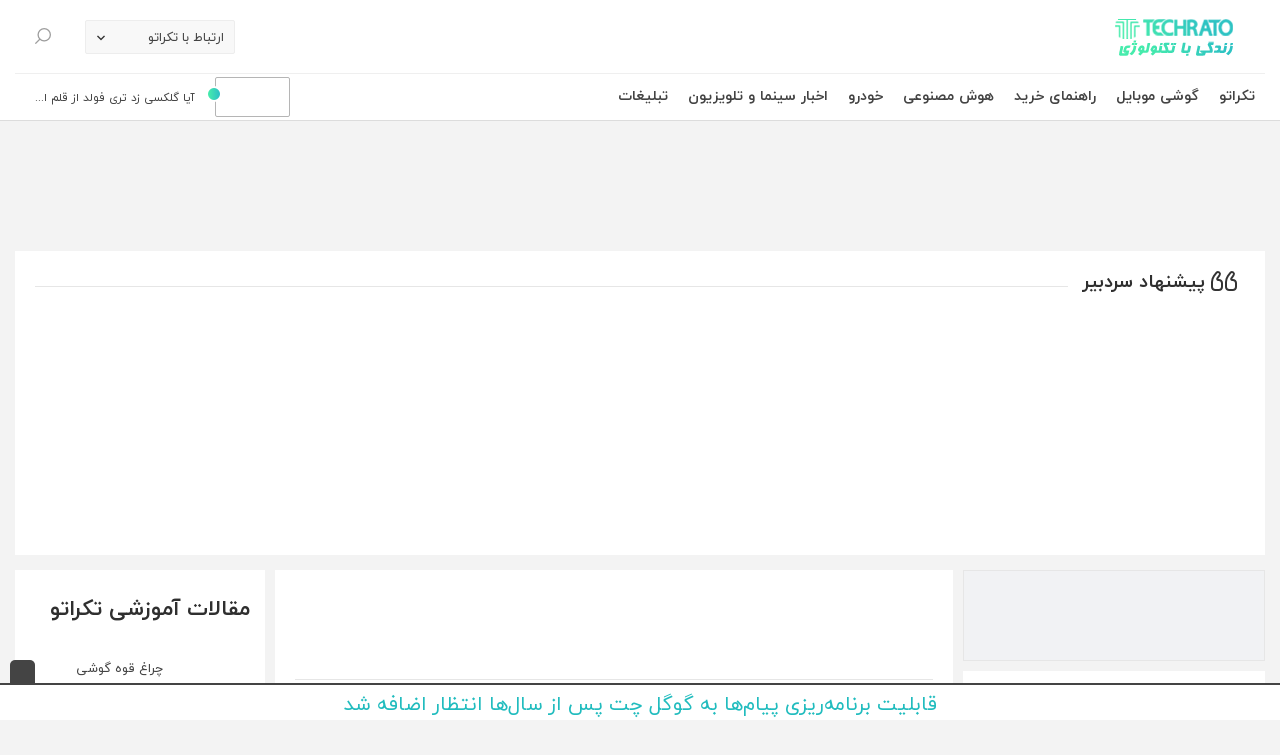

--- FILE ---
content_type: text/html; charset=UTF-8
request_url: https://techrato.com/2022/08/24/strange-conditions-of-car-import/
body_size: 22922
content:
<!DOCTYPE html>
<html lang="fa">
<head><meta charset="UTF-8"><script>if(navigator.userAgent.match(/MSIE|Internet Explorer/i)||navigator.userAgent.match(/Trident\/7\..*?rv:11/i)){var href=document.location.href;if(!href.match(/[?&]nowprocket/)){if(href.indexOf("?")==-1){if(href.indexOf("#")==-1){document.location.href=href+"?nowprocket=1"}else{document.location.href=href.replace("#","?nowprocket=1#")}}else{if(href.indexOf("#")==-1){document.location.href=href+"&nowprocket=1"}else{document.location.href=href.replace("#","&nowprocket=1#")}}}}</script><script>class RocketLazyLoadScripts{constructor(e){this.triggerEvents=e,this.eventOptions={passive:!0},this.userEventListener=this.triggerListener.bind(this),this.delayedScripts={normal:[],async:[],defer:[]},this.allJQueries=[]}_addUserInteractionListener(e){this.triggerEvents.forEach((t=>window.addEventListener(t,e.userEventListener,e.eventOptions)))}_removeUserInteractionListener(e){this.triggerEvents.forEach((t=>window.removeEventListener(t,e.userEventListener,e.eventOptions)))}triggerListener(){this._removeUserInteractionListener(this),"loading"===document.readyState?document.addEventListener("DOMContentLoaded",this._loadEverythingNow.bind(this)):this._loadEverythingNow()}async _loadEverythingNow(){this._delayEventListeners(),this._delayJQueryReady(this),this._handleDocumentWrite(),this._registerAllDelayedScripts(),this._preloadAllScripts(),await this._loadScriptsFromList(this.delayedScripts.normal),await this._loadScriptsFromList(this.delayedScripts.defer),await this._loadScriptsFromList(this.delayedScripts.async),await this._triggerDOMContentLoaded(),await this._triggerWindowLoad(),window.dispatchEvent(new Event("rocket-allScriptsLoaded"))}_registerAllDelayedScripts(){document.querySelectorAll("script[type=rocketlazyloadscript]").forEach((e=>{e.hasAttribute("src")?e.hasAttribute("async")&&!1!==e.async?this.delayedScripts.async.push(e):e.hasAttribute("defer")&&!1!==e.defer||"module"===e.getAttribute("data-rocket-type")?this.delayedScripts.defer.push(e):this.delayedScripts.normal.push(e):this.delayedScripts.normal.push(e)}))}async _transformScript(e){return await this._requestAnimFrame(),new Promise((t=>{const n=document.createElement("script");let r;[...e.attributes].forEach((e=>{let t=e.nodeName;"type"!==t&&("data-rocket-type"===t&&(t="type",r=e.nodeValue),n.setAttribute(t,e.nodeValue))})),e.hasAttribute("src")?(n.addEventListener("load",t),n.addEventListener("error",t)):(n.text=e.text,t()),e.parentNode.replaceChild(n,e)}))}async _loadScriptsFromList(e){const t=e.shift();return t?(await this._transformScript(t),this._loadScriptsFromList(e)):Promise.resolve()}_preloadAllScripts(){var e=document.createDocumentFragment();[...this.delayedScripts.normal,...this.delayedScripts.defer,...this.delayedScripts.async].forEach((t=>{const n=t.getAttribute("src");if(n){const t=document.createElement("link");t.href=n,t.rel="preload",t.as="script",e.appendChild(t)}})),document.head.appendChild(e)}_delayEventListeners(){let e={};function t(t,n){!function(t){function n(n){return e[t].eventsToRewrite.indexOf(n)>=0?"rocket-"+n:n}e[t]||(e[t]={originalFunctions:{add:t.addEventListener,remove:t.removeEventListener},eventsToRewrite:[]},t.addEventListener=function(){arguments[0]=n(arguments[0]),e[t].originalFunctions.add.apply(t,arguments)},t.removeEventListener=function(){arguments[0]=n(arguments[0]),e[t].originalFunctions.remove.apply(t,arguments)})}(t),e[t].eventsToRewrite.push(n)}function n(e,t){let n=e[t];Object.defineProperty(e,t,{get:()=>n||function(){},set(r){e["rocket"+t]=n=r}})}t(document,"DOMContentLoaded"),t(window,"DOMContentLoaded"),t(window,"load"),t(window,"pageshow"),t(document,"readystatechange"),n(document,"onreadystatechange"),n(window,"onload"),n(window,"onpageshow")}_delayJQueryReady(e){let t=window.jQuery;Object.defineProperty(window,"jQuery",{get:()=>t,set(n){if(n&&n.fn&&!e.allJQueries.includes(n)){n.fn.ready=n.fn.init.prototype.ready=function(t){e.domReadyFired?t.bind(document)(n):document.addEventListener("rocket-DOMContentLoaded",(()=>t.bind(document)(n)))};const t=n.fn.on;n.fn.on=n.fn.init.prototype.on=function(){if(this[0]===window){function e(e){return e.split(" ").map((e=>"load"===e||0===e.indexOf("load.")?"rocket-jquery-load":e)).join(" ")}"string"==typeof arguments[0]||arguments[0]instanceof String?arguments[0]=e(arguments[0]):"object"==typeof arguments[0]&&Object.keys(arguments[0]).forEach((t=>{delete Object.assign(arguments[0],{[e(t)]:arguments[0][t]})[t]}))}return t.apply(this,arguments),this},e.allJQueries.push(n)}t=n}})}async _triggerDOMContentLoaded(){this.domReadyFired=!0,await this._requestAnimFrame(),document.dispatchEvent(new Event("rocket-DOMContentLoaded")),await this._requestAnimFrame(),window.dispatchEvent(new Event("rocket-DOMContentLoaded")),await this._requestAnimFrame(),document.dispatchEvent(new Event("rocket-readystatechange")),await this._requestAnimFrame(),document.rocketonreadystatechange&&document.rocketonreadystatechange()}async _triggerWindowLoad(){await this._requestAnimFrame(),window.dispatchEvent(new Event("rocket-load")),await this._requestAnimFrame(),window.rocketonload&&window.rocketonload(),await this._requestAnimFrame(),this.allJQueries.forEach((e=>e(window).trigger("rocket-jquery-load"))),window.dispatchEvent(new Event("rocket-pageshow")),await this._requestAnimFrame(),window.rocketonpageshow&&window.rocketonpageshow()}_handleDocumentWrite(){const e=new Map;document.write=document.writeln=function(t){const n=document.currentScript,r=document.createRange(),i=n.parentElement;let o=e.get(n);void 0===o&&(o=n.nextSibling,e.set(n,o));const a=document.createDocumentFragment();r.setStart(a,0),a.appendChild(r.createContextualFragment(t)),i.insertBefore(a,o)}}async _requestAnimFrame(){return new Promise((e=>requestAnimationFrame(e)))}static run(){const e=new RocketLazyLoadScripts(["keydown","mousemove","touchmove","touchstart","touchend","wheel"]);e._addUserInteractionListener(e)}}RocketLazyLoadScripts.run();</script>
    
    <meta name="viewport" content="width=device-width, initial-scale=1, maximum-scale=1, user-scalable=no">
    <meta http-equiv="x-ua-compatible" content="ie=edge">
    <meta name="theme-color" content="#32c8c0">
    <meta name="robots" content="max-image-preview:large">
    <meta itemprop="inLanguage" content="fa">
    <title>شرایط عجیب واردات خودرو ؛ آیا واردات واقعا آزاد شده است؟ - تکراتو</title>
<meta name='robots' content='max-image-preview:large' />
	<style>img:is([sizes="auto" i], [sizes^="auto," i]) { contain-intrinsic-size: 3000px 1500px }</style>
	
<!-- This site is optimized with the Yoast SEO Premium plugin v5.4 - https://yoast.com/wordpress/plugins/seo/ -->
<meta name="description" content="این روزها همه دنبال‌کنندگان اخبار بازار خودرو،‌ انتظار تصویب آیین‌نامه واردات را دارند. حال اما شایعاتی از شرایط عجیب واردات خودرو حکایت دارند."/>
<link rel="canonical" href="https://techrato.com/2022/08/24/strange-conditions-of-car-import/" />
<meta property="og:locale" content="fa_IR" />
<meta property="og:type" content="article" />
<meta property="og:title" content="شرایط عجیب واردات خودرو ؛ آیا واردات واقعا آزاد شده است؟ - تکراتو" />
<meta property="og:description" content="این روزها همه دنبال‌کنندگان اخبار بازار خودرو،‌ انتظار تصویب آیین‌نامه واردات را دارند. حال اما شایعاتی از شرایط عجیب واردات خودرو حکایت دارند." />
<meta property="og:url" content="https://techrato.com/2022/08/24/strange-conditions-of-car-import/" />
<meta property="og:site_name" content="تکراتو - زندگی با تکنولوژی" />
<meta property="article:publisher" content="https://www.facebook.com/Techrato/" />
<meta property="article:tag" content="اخبار خودرو" />
<meta property="article:tag" content="واردات خودرو" />
<meta property="article:section" content="اخبار کوتاه" />
<meta property="article:published_time" content="1401-06-02\22:30:36" />
<meta property="article:modified_time" content="1401-06-02\17:43:00" />
<meta property="og:updated_time" content="1401-06-02\17:43:00" />
<meta property="og:image" content="https://techrato.com/wp-content/uploads/2022/08/p16-01.jpg" />
<meta property="og:image:secure_url" content="https://techrato.com/wp-content/uploads/2022/08/p16-01.jpg" />
<meta property="og:image:width" content="1200" />
<meta property="og:image:height" content="675" />
<meta name="twitter:card" content="summary_large_image" />
<meta name="twitter:description" content="این روزها همه دنبال‌کنندگان اخبار بازار خودرو،‌ انتظار تصویب آیین‌نامه واردات را دارند. حال اما شایعاتی از شرایط عجیب واردات خودرو حکایت دارند." />
<meta name="twitter:title" content="شرایط عجیب واردات خودرو ؛ آیا واردات واقعا آزاد شده است؟ - تکراتو" />
<meta name="twitter:site" content="@techratocom" />
<meta name="twitter:image" content="https://techrato.com/wp-content/uploads/2022/08/p16-01.jpg" />
<meta name="twitter:creator" content="@techratocom" />
<script type='application/ld+json'>{"@context":"http:\/\/schema.org","@type":"WebSite","@id":"#website","url":"https:\/\/techrato.com\/","name":"\u062a\u06a9\u0631\u0627\u062a\u0648 - \u0632\u0646\u062f\u06af\u06cc \u0628\u0627 \u062a\u06a9\u0646\u0648\u0644\u0648\u0698\u06cc","potentialAction":{"@type":"SearchAction","target":"https:\/\/techrato.com\/?s={search_term_string}","query-input":"required name=search_term_string"}}</script>
<!-- / Yoast SEO Premium plugin. -->


<link rel="alternate" type="application/rss+xml" title="تکراتو - زندگی با تکنولوژی &raquo; خوراک" href="https://techrato.com/feed/" />
<link rel="alternate" type="application/rss+xml" title="تکراتو - زندگی با تکنولوژی &raquo; خوراک دیدگاه‌ها" href="https://techrato.com/comments/feed/" />
<link rel="alternate" type="application/rss+xml" title="تکراتو - زندگی با تکنولوژی &raquo; شرایط عجیب واردات خودرو ؛ آیا واردات واقعا آزاد شده است؟ خوراک دیدگاه‌ها" href="https://techrato.com/2022/08/24/strange-conditions-of-car-import/feed/" />
<style id='wp-emoji-styles-inline-css' type='text/css'>

	img.wp-smiley, img.emoji {
		display: inline !important;
		border: none !important;
		box-shadow: none !important;
		height: 1em !important;
		width: 1em !important;
		margin: 0 0.07em !important;
		vertical-align: -0.1em !important;
		background: none !important;
		padding: 0 !important;
	}
</style>
<link rel='stylesheet' id='wp-block-library-rtl-css' href='https://techrato.com/wp-includes/css/dist/block-library/style-rtl.min.css' type='text/css' media='all' />
<style id='classic-theme-styles-inline-css' type='text/css'>
/*! This file is auto-generated */
.wp-block-button__link{color:#fff;background-color:#32373c;border-radius:9999px;box-shadow:none;text-decoration:none;padding:calc(.667em + 2px) calc(1.333em + 2px);font-size:1.125em}.wp-block-file__button{background:#32373c;color:#fff;text-decoration:none}
</style>
<style id='global-styles-inline-css' type='text/css'>
:root{--wp--preset--aspect-ratio--square: 1;--wp--preset--aspect-ratio--4-3: 4/3;--wp--preset--aspect-ratio--3-4: 3/4;--wp--preset--aspect-ratio--3-2: 3/2;--wp--preset--aspect-ratio--2-3: 2/3;--wp--preset--aspect-ratio--16-9: 16/9;--wp--preset--aspect-ratio--9-16: 9/16;--wp--preset--color--black: #000000;--wp--preset--color--cyan-bluish-gray: #abb8c3;--wp--preset--color--white: #ffffff;--wp--preset--color--pale-pink: #f78da7;--wp--preset--color--vivid-red: #cf2e2e;--wp--preset--color--luminous-vivid-orange: #ff6900;--wp--preset--color--luminous-vivid-amber: #fcb900;--wp--preset--color--light-green-cyan: #7bdcb5;--wp--preset--color--vivid-green-cyan: #00d084;--wp--preset--color--pale-cyan-blue: #8ed1fc;--wp--preset--color--vivid-cyan-blue: #0693e3;--wp--preset--color--vivid-purple: #9b51e0;--wp--preset--gradient--vivid-cyan-blue-to-vivid-purple: linear-gradient(135deg,rgba(6,147,227,1) 0%,rgb(155,81,224) 100%);--wp--preset--gradient--light-green-cyan-to-vivid-green-cyan: linear-gradient(135deg,rgb(122,220,180) 0%,rgb(0,208,130) 100%);--wp--preset--gradient--luminous-vivid-amber-to-luminous-vivid-orange: linear-gradient(135deg,rgba(252,185,0,1) 0%,rgba(255,105,0,1) 100%);--wp--preset--gradient--luminous-vivid-orange-to-vivid-red: linear-gradient(135deg,rgba(255,105,0,1) 0%,rgb(207,46,46) 100%);--wp--preset--gradient--very-light-gray-to-cyan-bluish-gray: linear-gradient(135deg,rgb(238,238,238) 0%,rgb(169,184,195) 100%);--wp--preset--gradient--cool-to-warm-spectrum: linear-gradient(135deg,rgb(74,234,220) 0%,rgb(151,120,209) 20%,rgb(207,42,186) 40%,rgb(238,44,130) 60%,rgb(251,105,98) 80%,rgb(254,248,76) 100%);--wp--preset--gradient--blush-light-purple: linear-gradient(135deg,rgb(255,206,236) 0%,rgb(152,150,240) 100%);--wp--preset--gradient--blush-bordeaux: linear-gradient(135deg,rgb(254,205,165) 0%,rgb(254,45,45) 50%,rgb(107,0,62) 100%);--wp--preset--gradient--luminous-dusk: linear-gradient(135deg,rgb(255,203,112) 0%,rgb(199,81,192) 50%,rgb(65,88,208) 100%);--wp--preset--gradient--pale-ocean: linear-gradient(135deg,rgb(255,245,203) 0%,rgb(182,227,212) 50%,rgb(51,167,181) 100%);--wp--preset--gradient--electric-grass: linear-gradient(135deg,rgb(202,248,128) 0%,rgb(113,206,126) 100%);--wp--preset--gradient--midnight: linear-gradient(135deg,rgb(2,3,129) 0%,rgb(40,116,252) 100%);--wp--preset--font-size--small: 13px;--wp--preset--font-size--medium: 20px;--wp--preset--font-size--large: 36px;--wp--preset--font-size--x-large: 42px;--wp--preset--spacing--20: 0.44rem;--wp--preset--spacing--30: 0.67rem;--wp--preset--spacing--40: 1rem;--wp--preset--spacing--50: 1.5rem;--wp--preset--spacing--60: 2.25rem;--wp--preset--spacing--70: 3.38rem;--wp--preset--spacing--80: 5.06rem;--wp--preset--shadow--natural: 6px 6px 9px rgba(0, 0, 0, 0.2);--wp--preset--shadow--deep: 12px 12px 50px rgba(0, 0, 0, 0.4);--wp--preset--shadow--sharp: 6px 6px 0px rgba(0, 0, 0, 0.2);--wp--preset--shadow--outlined: 6px 6px 0px -3px rgba(255, 255, 255, 1), 6px 6px rgba(0, 0, 0, 1);--wp--preset--shadow--crisp: 6px 6px 0px rgba(0, 0, 0, 1);}:where(.is-layout-flex){gap: 0.5em;}:where(.is-layout-grid){gap: 0.5em;}body .is-layout-flex{display: flex;}.is-layout-flex{flex-wrap: wrap;align-items: center;}.is-layout-flex > :is(*, div){margin: 0;}body .is-layout-grid{display: grid;}.is-layout-grid > :is(*, div){margin: 0;}:where(.wp-block-columns.is-layout-flex){gap: 2em;}:where(.wp-block-columns.is-layout-grid){gap: 2em;}:where(.wp-block-post-template.is-layout-flex){gap: 1.25em;}:where(.wp-block-post-template.is-layout-grid){gap: 1.25em;}.has-black-color{color: var(--wp--preset--color--black) !important;}.has-cyan-bluish-gray-color{color: var(--wp--preset--color--cyan-bluish-gray) !important;}.has-white-color{color: var(--wp--preset--color--white) !important;}.has-pale-pink-color{color: var(--wp--preset--color--pale-pink) !important;}.has-vivid-red-color{color: var(--wp--preset--color--vivid-red) !important;}.has-luminous-vivid-orange-color{color: var(--wp--preset--color--luminous-vivid-orange) !important;}.has-luminous-vivid-amber-color{color: var(--wp--preset--color--luminous-vivid-amber) !important;}.has-light-green-cyan-color{color: var(--wp--preset--color--light-green-cyan) !important;}.has-vivid-green-cyan-color{color: var(--wp--preset--color--vivid-green-cyan) !important;}.has-pale-cyan-blue-color{color: var(--wp--preset--color--pale-cyan-blue) !important;}.has-vivid-cyan-blue-color{color: var(--wp--preset--color--vivid-cyan-blue) !important;}.has-vivid-purple-color{color: var(--wp--preset--color--vivid-purple) !important;}.has-black-background-color{background-color: var(--wp--preset--color--black) !important;}.has-cyan-bluish-gray-background-color{background-color: var(--wp--preset--color--cyan-bluish-gray) !important;}.has-white-background-color{background-color: var(--wp--preset--color--white) !important;}.has-pale-pink-background-color{background-color: var(--wp--preset--color--pale-pink) !important;}.has-vivid-red-background-color{background-color: var(--wp--preset--color--vivid-red) !important;}.has-luminous-vivid-orange-background-color{background-color: var(--wp--preset--color--luminous-vivid-orange) !important;}.has-luminous-vivid-amber-background-color{background-color: var(--wp--preset--color--luminous-vivid-amber) !important;}.has-light-green-cyan-background-color{background-color: var(--wp--preset--color--light-green-cyan) !important;}.has-vivid-green-cyan-background-color{background-color: var(--wp--preset--color--vivid-green-cyan) !important;}.has-pale-cyan-blue-background-color{background-color: var(--wp--preset--color--pale-cyan-blue) !important;}.has-vivid-cyan-blue-background-color{background-color: var(--wp--preset--color--vivid-cyan-blue) !important;}.has-vivid-purple-background-color{background-color: var(--wp--preset--color--vivid-purple) !important;}.has-black-border-color{border-color: var(--wp--preset--color--black) !important;}.has-cyan-bluish-gray-border-color{border-color: var(--wp--preset--color--cyan-bluish-gray) !important;}.has-white-border-color{border-color: var(--wp--preset--color--white) !important;}.has-pale-pink-border-color{border-color: var(--wp--preset--color--pale-pink) !important;}.has-vivid-red-border-color{border-color: var(--wp--preset--color--vivid-red) !important;}.has-luminous-vivid-orange-border-color{border-color: var(--wp--preset--color--luminous-vivid-orange) !important;}.has-luminous-vivid-amber-border-color{border-color: var(--wp--preset--color--luminous-vivid-amber) !important;}.has-light-green-cyan-border-color{border-color: var(--wp--preset--color--light-green-cyan) !important;}.has-vivid-green-cyan-border-color{border-color: var(--wp--preset--color--vivid-green-cyan) !important;}.has-pale-cyan-blue-border-color{border-color: var(--wp--preset--color--pale-cyan-blue) !important;}.has-vivid-cyan-blue-border-color{border-color: var(--wp--preset--color--vivid-cyan-blue) !important;}.has-vivid-purple-border-color{border-color: var(--wp--preset--color--vivid-purple) !important;}.has-vivid-cyan-blue-to-vivid-purple-gradient-background{background: var(--wp--preset--gradient--vivid-cyan-blue-to-vivid-purple) !important;}.has-light-green-cyan-to-vivid-green-cyan-gradient-background{background: var(--wp--preset--gradient--light-green-cyan-to-vivid-green-cyan) !important;}.has-luminous-vivid-amber-to-luminous-vivid-orange-gradient-background{background: var(--wp--preset--gradient--luminous-vivid-amber-to-luminous-vivid-orange) !important;}.has-luminous-vivid-orange-to-vivid-red-gradient-background{background: var(--wp--preset--gradient--luminous-vivid-orange-to-vivid-red) !important;}.has-very-light-gray-to-cyan-bluish-gray-gradient-background{background: var(--wp--preset--gradient--very-light-gray-to-cyan-bluish-gray) !important;}.has-cool-to-warm-spectrum-gradient-background{background: var(--wp--preset--gradient--cool-to-warm-spectrum) !important;}.has-blush-light-purple-gradient-background{background: var(--wp--preset--gradient--blush-light-purple) !important;}.has-blush-bordeaux-gradient-background{background: var(--wp--preset--gradient--blush-bordeaux) !important;}.has-luminous-dusk-gradient-background{background: var(--wp--preset--gradient--luminous-dusk) !important;}.has-pale-ocean-gradient-background{background: var(--wp--preset--gradient--pale-ocean) !important;}.has-electric-grass-gradient-background{background: var(--wp--preset--gradient--electric-grass) !important;}.has-midnight-gradient-background{background: var(--wp--preset--gradient--midnight) !important;}.has-small-font-size{font-size: var(--wp--preset--font-size--small) !important;}.has-medium-font-size{font-size: var(--wp--preset--font-size--medium) !important;}.has-large-font-size{font-size: var(--wp--preset--font-size--large) !important;}.has-x-large-font-size{font-size: var(--wp--preset--font-size--x-large) !important;}
:where(.wp-block-post-template.is-layout-flex){gap: 1.25em;}:where(.wp-block-post-template.is-layout-grid){gap: 1.25em;}
:where(.wp-block-columns.is-layout-flex){gap: 2em;}:where(.wp-block-columns.is-layout-grid){gap: 2em;}
:root :where(.wp-block-pullquote){font-size: 1.5em;line-height: 1.6;}
</style>
<link rel='stylesheet' id='theme-my-login-css' href='https://techrato.com/wp-content/plugins/theme-my-login/assets/styles/theme-my-login.min.css' type='text/css' media='all' />
<link data-minify="1" rel='stylesheet' id='if-menu-site-css-css' href='https://techrato.com/wp-content/cache/min/1/wp-content/plugins/if-menu/assets/if-menu-site.css?ver=1763214425' type='text/css' media='all' />
<script type="rocketlazyloadscript" data-rocket-type="text/javascript" src="https://techrato.com/wp-content/themes/techrato-new/assets/js/jquery-3.2.1.min.js" id="jquery-js" defer></script>
<script type="rocketlazyloadscript" data-rocket-type="text/javascript" src="https://techrato.com/wp-content/themes/techrato-new/assets/js/jquery.autocomplete.min.js" id="techrato-jquery.autocomplete.min-js" defer></script>
<link rel="https://api.w.org/" href="https://techrato.com/wp-json/" /><link rel="alternate" title="JSON" type="application/json" href="https://techrato.com/wp-json/wp/v2/posts/320552" /><link rel="EditURI" type="application/rsd+xml" title="RSD" href="https://techrato.com/xmlrpc.php?rsd" />
<meta name="generator" content="WordPress 6.8.3" />
<link rel='shortlink' href='https://techrato.com/?p=320552' />
<link rel="alternate" title="oEmbed (JSON)" type="application/json+oembed" href="https://techrato.com/wp-json/oembed/1.0/embed?url=https%3A%2F%2Ftechrato.com%2F2022%2F08%2F24%2Fstrange-conditions-of-car-import%2F" />
<link rel="alternate" title="oEmbed (XML)" type="text/xml+oembed" href="https://techrato.com/wp-json/oembed/1.0/embed?url=https%3A%2F%2Ftechrato.com%2F2022%2F08%2F24%2Fstrange-conditions-of-car-import%2F&#038;format=xml" />
        <!--
        Hello, You find me :-D
        Techrato develop by Parsa Kafi
        http://parsa.ws
        -->
        <script type="rocketlazyloadscript" data-rocket-type="text/javascript">
            var ajaxurl = "https://techrato.com/wp-admin/admin-ajax.php";
        </script>
        <noscript><style id="rocket-lazyload-nojs-css">.rll-youtube-player, [data-lazy-src]{display:none !important;}</style></noscript>    
    <link rel="stylesheet"
          href="https://techrato.com/wp-content/themes/techrato-new/assets/css/bootstrap.min.css">
    <link data-minify="1" rel="stylesheet"
          href="https://techrato.com/wp-content/cache/min/1/wp-content/themes/techrato-new/assets/css/bootstrap.rtl.css?ver=1763214425">
    <!-- <link rel="stylesheet"
          href="https://techrato.com/wp-content/themes/techrato-new/style.css?1113496"> -->
    <link data-minify="1" rel="stylesheet"
          href="https://techrato.com/wp-content/cache/min/1/wp-content/themes/techrato-new/style.css?ver=1763214425">
    <meta name="theme-color" content="#2CBFC6">


    <link rel="apple-touch-icon" sizes="152x152" href="/apple-icon-152x152.png">
    <link rel="icon" type="image/png" sizes="192x192" href="/android-icon-192x192.png">
    <link rel="icon" type="image/png" sizes="36x36" href="/android-icon-36x36.png">
    <link rel="icon" type="image/png" sizes="32x32" href="/favicon-32x32.png">
    <link rel="icon" type="image/png" sizes="16x16" href="/favicon-16x16.png">
    <link rel="manifest" href="/manifest.json">
    <meta name="msapplication-TileColor" content="#ffffff">
    <meta name="msapplication-TileImage" content="/ms-icon-144x144.png">

    <!-- Google tag (gtag.js) -->
    <!-- <script type="rocketlazyloadscript" async src="https://www.googletagmanager.com/gtag/js?id=G-1TTC0PB0VZ"></script>
    <script type="rocketlazyloadscript">
      window.dataLayer = window.dataLayer || [];
      function gtag(){dataLayer.push(arguments);}
      gtag('js', new Date());

      gtag('config', 'G-1TTC0PB0VZ');
    </script> -->


    <!-- Google tag (gtag.js) -->
    <script type="rocketlazyloadscript" async src="https://www.googletagmanager.com/gtag/js?id=G-VZLZ5CF0QL"></script>
    <script type="rocketlazyloadscript">
      window.dataLayer = window.dataLayer || [];
      function gtag(){dataLayer.push(arguments);}
      gtag('js', new Date());

      gtag('config', 'G-VZLZ5CF0QL');
    </script>
    
    <meta name="samandehi" content="941855483"/>
    <meta name="p:domain_verify" content="a10e9430a0254b028da1028c76101156"/>
    <meta name="p:domain_verify" content="e4c24a8f48be2256ec772c814f241996"/>
        
</head>
<body class="rtl wp-singular post-template-default single single-post postid-320552 single-format-standard wp-theme-techrato-new">

<header id="header">
    <div itemscope itemtype="https://schema.org/CreativeWork" class="container">
        <nav class="navbar navbar-expand-md first-menu row">
            <a itemscope itemtype="https://schema.org/Organization" href="https://techrato.com" title="تکراتو - زندگی با تکنولوژی" class="logo navbar-brand"><span
                        class="sr-only">تکراتو &#8211; زندگی با تکنولوژی</span></a>
            <meta itemprop="url" content="https://techrato.com/"
            <meta itemprop="image" content="https://techrato.com/wp-content/themes/techrato-new/assets/images/logo.png">

                            
            <button class="navbar-toggler" type="button" data-toggle="collapse" data-target="#secondNav"
                    aria-controls="secondNav" aria-expanded="false" aria-label="Toggle navigation">
                <span id="navbar-toggler-icon2">
                    <span></span>
                    <span></span>
                    <span></span>
                    <span></span>
                    <span></span>
                    <span></span>
                </span>
            </button>
            <div class="collapse navbar-collapse">
                <ul id="menu-contact" class="navbar-nav mr-auto"><li id="menu-item-120436" class="contact-us menu-item menu-item-type-custom menu-item-object-custom menu-item-has-children menu-item-120436 nav-item dropdown"><a href="#" class="nav-link tiny-radius dropdown-toggle" data-toggle="dropdown">ارتباط با تکراتو</a>
<div class="dropdown-menu ">
<a href="https://techrato.com/contact-us/" class=" menu-item-type-post_type menu-item-object-page dropdown-item">تماس با ما</a><a href="https://techrato.com/about-us/" class=" menu-item-type-post_type menu-item-object-page dropdown-item">درباره ما</a></div>
</ul>                <form action="https://techrato.com" method="get" class="search-form form-inline clearfix">
                    <input class="form-control border-0" name="s" type="search"
                           value=""
                           placeholder="جستجو در مطالب سایت، ویدیوها و بررسی‌های تکراتو...">
                    <button class="search-btn sprite-bg d-icon-1 icon-hover" type="submit"><span
                                class="sr-only">جستجو</span></button>
                </form>
            </div>
        </nav>
        <nav class="navbar navbar-expand-md second-menu row">
            <div id="secondNav" class="collapse navbar-collapse"><ul id="menu-top" class="navbar-nav"><li id="menu-item-76599" class="menu-item menu-item-type-custom menu-item-object-custom menu-item-home menu-item-76599 nav-item"><a href="https://techrato.com" class="nav-link tiny-radius">تکراتو</a><li id="menu-item-36845" class="menu-item menu-item-type-taxonomy menu-item-object-category menu-item-36845 nav-item"><a href="https://techrato.com/smartphone/" class="nav-link tiny-radius">گوشی موبایل</a><li id="menu-item-549330" class="menu-item menu-item-type-taxonomy menu-item-object-category menu-item-549330 nav-item"><a href="https://techrato.com/buying-guide/" class="nav-link tiny-radius">راهنمای خرید</a><li id="menu-item-586950" class="menu-item menu-item-type-taxonomy menu-item-object-category menu-item-586950 nav-item"><a href="https://techrato.com/ai/" class="nav-link tiny-radius">هوش مصنوعی</a><li id="menu-item-365678" class="menu-item menu-item-type-taxonomy menu-item-object-category current-post-ancestor current-menu-parent current-post-parent menu-item-365678 nav-item"><a href="https://techrato.com/car/" class="nav-link tiny-radius">خودرو</a><li id="menu-item-605985" class="menu-item menu-item-type-custom menu-item-object-custom menu-item-605985 nav-item"><a href="https://figar.ir/category/cinema-and-tv/news-of-cinema-and-series/" class="nav-link tiny-radius">اخبار سینما و تلویزیون</a><li id="menu-item-124254" class="menu-item menu-item-type-post_type menu-item-object-page menu-item-124254 nav-item"><a href="https://techrato.com/advertisement/" class="nav-link tiny-radius">تبلیغات</a></ul></div>    <a href="https://techrato.com/2025/12/02/z-trifold-s-pen-support/" class="featured-thumb" title="آیا گلکسی زد تری فولد از قلم ا...">
        <div data-bg="https://techrato.com/wp-content/uploads/2025/12/8770909870-12-02-2025-150x150.jpg" class="image cover tiny-radius rocket-lazyload"
             style="">
            <div class="green-circle"></div>
            <!-- <meta itemprop="image" content="https://techrato.com/wp-content/uploads/2025/12/8770909870-12-02-2025-150x150.jpg"> -->
        </div>
        <div class="title-date">
            <div class="title">آیا گلکسی زد تری فولد از قلم ا...</div>
            <!-- <div class="date">بروزرسانی: ۱۴۰۴/۰۹/۱۱، ساعت ۱۲:۲۷</div> -->
        </div>
    </a>
            </nav>
    </div>
    
    <!-- Najva Push Notification -->
        <script type="rocketlazyloadscript">var s=document.createElement("script");s.src="https://van.najva.com/static/js/main-script.js";s.defer=!0;s.id="najva-mini-script";s.setAttribute("data-najva-id","6473e709-71af-4f05-8e80-f72bc15b22b1");document.head.appendChild(s);</script>
    <!-- END NAJVA PUSH NOTIFICATION -->
      
    <!-- Native Test -->
    
</header>

<!-- Sticky Tags -->
<!-- <div class="sticky_tags">
        <span class="sticky_tags_title">از دست ندهید: </span>
    <a href="https://techrato.com/2023/11/02/scarlett-johansson-sues-ai-app/" target="_blank">
        <span class="sticky_tags_item">شکایت اسکارلت جوهانسون از هوش مصنوعی</span></a>
    <span> | </span>
    <a href="https://techrato.com/tag/%D9%82%DB%8C%D9%85%D8%AA-%D8%B1%D9%88%D8%B2-%D8%AE%D9%88%D8%AF%D8%B1%D9%88/" target="_blank">
        <span class="sticky_tags_item">قیمت روز خودرو</span></a>
    <span> | </span>
    <a href="https://techrato.com/tag/%d8%b1%d8%a7%d9%87%d9%86%d9%85%d8%a7%db%8c-%d8%ae%d8%b1%db%8c%d8%af-%da%af%d9%88%d8%b4%db%8c/" target="_blank">
        <span class="sticky_tags_item">راهنمای خرید گوشی</span></a> -->
</div>

<!-- Inner Pages Ads -->
<div class="header-ads">
            <div class="ads-cpc1">
                <a href="https://techrato.com/buying-guide/" target="_blank">
                        <img width="728px" height="90px" alt="راهنمای خرید تکراتو" src="data:image/svg+xml,%3Csvg%20xmlns='http://www.w3.org/2000/svg'%20viewBox='0%200%20728%2090'%3E%3C/svg%3E" data-lazy-src="https://techrato.com/wp-content/uploads/2024/04/purchase-guide.gif" /><noscript><img width="728px" height="90px" alt="راهنمای خرید تکراتو" src="https://techrato.com/wp-content/uploads/2024/04/purchase-guide.gif" /></noscript>
                </a><br>

            </div>
            <div class="ads-cpc2">
                <a href="https://techrato.com/advertisement/" target="_blank">
                    <img width="728px" height="90px" alt="تبلیغات در تکراتو" src="data:image/svg+xml,%3Csvg%20xmlns='http://www.w3.org/2000/svg'%20viewBox='0%200%20728%2090'%3E%3C/svg%3E" data-lazy-src="https://techrato.com/wp-content/uploads/2025/01/Techrato-ads.jpg" /><noscript><img width="728px" height="90px" alt="تبلیغات در تکراتو" src="https://techrato.com/wp-content/uploads/2025/01/Techrato-ads.jpg" /></noscript>
                </a><br>
            </div>
        </div>
<!-- Main Page Ads -->

<main class="container">

<!-- <div class="header-ads">
    <div class="ads-cpc1">
        Ads Goed Here
    </div>
    <div class="ads-cpc2">
        Ads Goes Here
    </div>
</div>

<br> -->


<!-- <div class="header-ads">
    <div class="tab-cpc">
        <div class="yn-bnr" id="ynpos-15154"></div>
    </div>
</div> -->


<div itemscope itemtype="https://schema.org/CreativeWork" class="editor-suggestion row clearfix">
            <div class="body ">
                <span class="header-title header-title-line flex-center">
                <span class="sprite-bg quotation-icon"></span>پیشنهاد سردبیر
                </span>
                <div class="owl-carousel carousel editor-suggestion-carousel">        <a itemprop="url" href="https://techrato.com/2025/12/10/galaxy-z-trifold-vs-z-fold-7/" class="item" title="رقابت تازه در دنیای تاشوها ؛ آیا گلکسی زد تری فولد ارزش جایگزینی گلکسی زد فولد 7 را دارد؟">
            <div data-bg="https://techrato.com/wp-content/uploads/2025/12/000-12-10-2025-1-356x200.jpg" class="cover tiny-radius lazy rocket-lazyload" style="">
                <meta itemprop="image" content="https://techrato.com/wp-content/uploads/2025/12/000-12-10-2025-1-356x200.jpg">
            </div>
            <span itemprop="headLine" class="editorial">رقابت تازه در دنیای تاشوها ؛ آیا گلکسی زد تری فولد ارزش جایگزینی گلکسی زد فولد 7 را دارد؟</span>
        </a>
                <a itemprop="url" href="https://techrato.com/2025/12/07/how-phone-flashlights-work/" class="item" title="چراغ قوه گوشی چگونه کار می‌کند و چه تاثیری بر شارژ باتری دارد؟">
            <div data-bg="https://techrato.com/wp-content/uploads/2025/12/000-12-07-2025-2-356x200.jpg" class="cover tiny-radius lazy rocket-lazyload" style="">
                <meta itemprop="image" content="https://techrato.com/wp-content/uploads/2025/12/000-12-07-2025-2-356x200.jpg">
            </div>
            <span itemprop="headLine" class="editorial">چراغ قوه گوشی چگونه کار می‌کند و چه تاثیری بر شارژ باتری دارد؟</span>
        </a>
                <a itemprop="url" href="https://techrato.com/2025/12/07/what-are-phone-accessibility/" class="item" title="چگونه امکانات دسترس پذیری گوشی‌ها تجربه کاربری را برای همه متحول می‌کند؟">
            <div data-bg="https://techrato.com/wp-content/uploads/2025/12/000-12-07-2025-1-356x200.jpg" class="cover tiny-radius lazy rocket-lazyload" style="">
                <meta itemprop="image" content="https://techrato.com/wp-content/uploads/2025/12/000-12-07-2025-1-356x200.jpg">
            </div>
            <span itemprop="headLine" class="editorial">چگونه امکانات دسترس پذیری گوشی‌ها تجربه کاربری را برای همه متحول می‌کند؟</span>
        </a>
                <a itemprop="url" href="https://techrato.com/2025/12/06/oneplus-15r-best-flagship/" class="item" title="چرا وان پلاس 15 آر می‌تواند ارزشمندترین پرچمدار اقتصادی سال باشد؟">
            <div data-bg="https://techrato.com/wp-content/uploads/2025/12/0000-12-06-2025-1-356x200.jpg" class="cover tiny-radius lazy rocket-lazyload" style="">
                <meta itemprop="image" content="https://techrato.com/wp-content/uploads/2025/12/0000-12-06-2025-1-356x200.jpg">
            </div>
            <span itemprop="headLine" class="editorial">چرا وان پلاس 15 آر می‌تواند ارزشمندترین پرچمدار اقتصادی سال باشد؟</span>
        </a>
                <a itemprop="url" href="https://techrato.com/2025/12/06/why-shouldnt-buy-s23/" class="item" title="چرا خرید گلکسی اس 23 در سال 2025 انتخاب درستی نیست؟">
            <div data-bg="https://techrato.com/wp-content/uploads/2025/12/0000-12-06-2025-356x200.jpg" class="cover tiny-radius lazy rocket-lazyload" style="">
                <meta itemprop="image" content="https://techrato.com/wp-content/uploads/2025/12/0000-12-06-2025-356x200.jpg">
            </div>
            <span itemprop="headLine" class="editorial">چرا خرید گلکسی اس 23 در سال 2025 انتخاب درستی نیست؟</span>
        </a>
        </div></div></div>
    <div class="post-side row">
        <div id="sidebr" class="col-sm-6 col-md-4 col-lg-3 col1 sidebar right-sidebar">
        
    
<!--     <div class="ads-300x250">
        <a target="_blank" href="https://yun.ir/techratomsi" rel="nofollow">
            <img width="300px" height="250px" src="data:image/svg+xml,%3Csvg%20xmlns='http://www.w3.org/2000/svg'%20viewBox='0%200%20300%20250'%3E%3C/svg%3E" alt="msi" data-lazy-src="https://techrato.com/wp-content/uploads/2025/02/MSI-Banner-300x250-New2.gif"><noscript><img width="300px" height="250px" src="https://techrato.com/wp-content/uploads/2025/02/MSI-Banner-300x250-New2.gif" alt="msi"></noscript>
        </a>
    </div> -->

    
	<div id="widget_sp_image-132" class="widget widget_sp_image clearfix"><div><a href="https://www.instagram.com/techratocom/" target="_blank" class="widget_sp_image-image-link" rel="nofollow"><img width="350" height="100" alt="تکراتو در اینستاگرام" class="attachment-full" style="max-width: 100%;" src="data:image/svg+xml,%3Csvg%20xmlns='http://www.w3.org/2000/svg'%20viewBox='0%200%20350%20100'%3E%3C/svg%3E" data-lazy-src="https://techrato.com/wp-content/uploads/2018/07/insta.jpg" /><noscript><img width="350" height="100" alt="تکراتو در اینستاگرام" class="attachment-full" style="max-width: 100%;" src="https://techrato.com/wp-content/uploads/2018/07/insta.jpg" /></noscript></a></div></div>
	<div id="techrato_post_widget-18" class="widget techrato_post_widget clearfix"><h2 class="title">جدیدترین اخبار تکراتو</h2><div class="body"><a href="https://techrato.com/2025/12/12/google-chat-feature-gmail/" title="قابلیت برنامه‌ریزی پیام‌ها به گوگل چت پس از سال‌ها انتظار اضافه شد" class="clearfix"><div data-bg="https://techrato.com/wp-content/uploads/2025/12/890798709870-12-12-2025-150x150.jpg" class="cover tiny-radius rocket-lazyload" style=""></div><div class="title">قابلیت برنامه‌ریزی پیام‌ها به گوگل چت پس...</div></a><a href="https://techrato.com/2025/12/12/how-ai-reality-check/" title="هوش مصنوعی چگونه به معیار تازه تشخیص واقعیت در اینترنت تبدیل شد؟" class="clearfix"><div data-bg="https://techrato.com/wp-content/uploads/2025/12/980798708970-12-12-2025-150x150.jpg" class="cover tiny-radius rocket-lazyload" style=""></div><div class="title">هوش مصنوعی چگونه به معیار تازه تشخیص واق...</div></a><a href="https://techrato.com/2025/12/12/vivo-x300-fe-full-specifications/" title="مشخصات احتمالی ویوو ایکس 300 اف ای فاش شد" class="clearfix"><div data-bg="https://techrato.com/wp-content/uploads/2025/12/8907098709870-12-12-2025-150x150.jpg" class="cover tiny-radius rocket-lazyload" style=""></div><div class="title">مشخصات احتمالی ویوو ایکس 300 اف ای فاش ش...</div></a><a href="https://techrato.com/2025/12/12/vivo-v70-series-4g-models/" title="سری ویوو وی 70 بدون مدل‌های 4G عرضه می‌شود ؛ نسخه الیت و اف ای به خط تولید اضافه شدند" class="clearfix"><div data-bg="https://techrato.com/wp-content/uploads/2025/12/07987098709807-12-12-2025-150x150.jpg" class="cover tiny-radius rocket-lazyload" style=""></div><div class="title">سری ویوو وی 70 بدون مدل‌های 4G عرضه می‌ش...</div></a></div></div></div>        <div class="col-sm-12 col-md-8 col-lg-6 item col2">
                
                <!-- <div class="tab-dpd-post"> -->

                    <!-- <a href="https://techrato.com/buying-guide/" target="_blank">
                        <img width="728px" height="90px" alt="راهنمای خرید تکراتو" src="data:image/svg+xml,%3Csvg%20xmlns='http://www.w3.org/2000/svg'%20viewBox='0%200%20728%2090'%3E%3C/svg%3E" data-lazy-src="https://techrato.com/wp-content/uploads/2024/04/purchase-guide.gif" /><noscript><img width="728px" height="90px" alt="راهنمای خرید تکراتو" src="https://techrato.com/wp-content/uploads/2024/04/purchase-guide.gif" /></noscript>
                    </a> -->
                    <!-- <a href="https://my.epicpips.com/marketing/links/go/40" target="_blank">
                        <img width="728px" height="90px" alt="اپیک پایپس" src="data:image/svg+xml,%3Csvg%20xmlns='http://www.w3.org/2000/svg'%20viewBox='0%200%20728%2090'%3E%3C/svg%3E" data-lazy-src="https://techrato.com/wp-content/uploads/2025/08/epicpipes728x90.jpg" /><noscript><img width="728px" height="90px" alt="اپیک پایپس" src="https://techrato.com/wp-content/uploads/2025/08/epicpipes728x90.jpg" /></noscript> -->
                    </a>
                <!-- </div> -->
                
            <div itemscope itemtype="https://schema.org/NewsArticle" class="single-post-child clearfix">
                <meta itemprop="mainEntityOfPage" itemtype="https://schema.org/WebPage" content="https://techrato.com/2022/08/24/strange-conditions-of-car-import/">
                <div class="featured-image">
                                            <img width="1200" height="675" itemprop="image" src="data:image/svg+xml,%3Csvg%20xmlns='http://www.w3.org/2000/svg'%20viewBox='0%200%201200%20675'%3E%3C/svg%3E" alt="شرایط عجیب واردات خودرو ؛ آیا واردات واقعا آزاد شده است؟" class="img-fluid" data-lazy-src="https://techrato.com/wp-content/uploads/2022/08/p16-01.jpg"><noscript><img width="1200" height="675" itemprop="image" src="https://techrato.com/wp-content/uploads/2022/08/p16-01.jpg" alt="شرایط عجیب واردات خودرو ؛ آیا واردات واقعا آزاد شده است؟" class="img-fluid"></noscript>
                        <ul class="post-categories">
	<li><a href="https://techrato.com/short-news/" rel="category tag">اخبار کوتاه</a></li>
	<li><a href="https://techrato.com/car/" rel="category tag">خودرو</a></li>
	<li><a href="https://techrato.com/domestic-news/" rel="category tag">فناوری ایران</a></li></ul>                </div>
                <div class="post-meta">
                    <div itemprop="author" itemscope itemtype="https://schema.org/Person" class="author-name">
                        <span class="title"><a href="https://techrato.com/author/alishahrokh/" title="ارسال شده توسط علی شاهرخ" rel="author">علی شاهرخ</a></span>                        <meta itemprop="author" content="علی شاهرخ">
                        <meta itemprop="name" content="علی شاهرخ">
                        <meta itemprop="url" content="https://techrato.com/author/alishahrokh/">
                    </div>
                    <div class="human-time">
                        <span class="sprite-bg time2-icon icon"></span>
                        <!-- <span class="title">3 سال قبل</span> -->
                        
                                                <!-- It's human time
                            <span class="title"><time datetime="۱۴۰۱/۶/۲ ۲۲:۳۰:۳۶">3 سال قبل</time></span> -->
                        <span class="title"><time datetime="2022-08-24T18:00:36+0000">۱۴۰۱/۶/۲ ۲۲:۳۰:۳۶</time></span>
                        <meta itemprop="datePublished" content="2022-08-24T18:00:36+0000">
                    </div>

                    <div itemscope itemtype="https://schema.org/InteractionCounter" class="comments-count">
                        <meta itemprop="interactionType" content="https://schema.org/CommentAction">
                        <meta itemprop="userInteractionCount" content="۰">
                        <span class="sprite-bg comment-icon icon"></span>
                        <span class="title">۰ نظر</span>
                    </div></div>

                    <!-- Sticky Share Button -->
                    <div class="sticky_sharing">
                            <span>همین حالا برای دوستان خود به اشتراک بگذارید: </span>
                        <a href="whatsapp://send?text=شرایط عجیب واردات خودرو ؛ آیا واردات واقعا آزاد شده است؟ | https://techrato.com/2022/08/24/strange-conditions-of-car-import/" data-action="share/whatsapp/share" rel="nofollow">
                            <span class="whatsapp">واتساپ</span></a>
                        <span> | </span>
                        <a href="tg://msg_url?url=https://techrato.com/2022/08/24/strange-conditions-of-car-import/" rel="nofollow">
                            <span class="telegram">تلگرام</span></a>
                        <span> | </span>
                        <a href="https://twitter.com/intent/tweet?text=شرایط عجیب واردات خودرو ؛ آیا واردات واقعا آزاد شده است؟&url=https://techrato.com/2022/08/24/strange-conditions-of-car-import/" rel="nofollow" target="_blank">
                            <span class="twitter">توییتر</span></a>
                    </div>


                <!-- </div> -->
                <!-- <a href="https://techrato.com/2022/08/24/strange-conditions-of-car-import/"> -->
                    <h1 itemprop="headline">شرایط عجیب واردات خودرو ؛ آیا واردات واقعا آزاد شده است؟</h1>
                <!-- </a> -->
                <div itemprop="articleBody" class="content">
                    <p>در شرایطی که به نظر بایستی به زودی آیین‌نامه واردات خودرو تصویب شود، شایعات حاکی از <strong>شرایط عجیب واردات خودرو</strong> است که به نظر کار واردات را پیچیده و حتی شاید نشدنی می‌کند!<span id="more-320552"></span></p>
<p>شماری از مسئولان وزارت صنعت معدن و تجارت مدت‌ها بود که از آغاز فرایند واردات خودرو از اوایل شهریور ماه خبر می‌دادند. در شرایطی که حالا به نظر می‌ رسد ابلاغ آیین‌نامه واردات به تعویق افتاده، گفته می‌شود که <strong>اولین محموله واردات خودرو</strong> در آذرماه به کشور می‌رسد.</p><div class="ads-cpc-post"><a href="https://www.instagram.com/techratocom/" target="_blank"><img fetchpriority="high" decoding="async" src="data:image/svg+xml,%3Csvg%20xmlns='http://www.w3.org/2000/svg'%20viewBox='0%200%20728%2090'%3E%3C/svg%3E" alt="قیمت روز گوشی های بازار ایران" width="728" height="90" data-lazy-src="https://techrato.com/wp-content/uploads/2025/06/Techrato-insta.jpg"><noscript><img fetchpriority="high" decoding="async" src="https://techrato.com/wp-content/uploads/2025/06/Techrato-insta.jpg" alt="قیمت روز گوشی های بازار ایران" width="728" height="90"></noscript></a></div></br>
<p>در این بین اما شایعاتی از شرایط عجیب واردات خودرو حکایت دارند که ممکن است صرفا تلاشی برای جلوگیری و <strong>سنگ‌اندازی بر سر راه واردات خودرو</strong> باشد.</p>
<p><em>بیشتر بخوانید: </em><span style="color: #333399;"><strong><a style="color: #333399;" href="https://techrato.com/2022/08/24/numbering-of-low-quality-cars/" target="_blank" rel="noopener">علت توقف شماره گذاری خودروهای بی‌کیفیت دستور رئیس جمهور بود!</a></strong></span></p>
<h2>شرایط عجیب واردات خودرو</h2>
<p>در شرایطی که حالا چند ماه از سال 1401 نیز گذشته، دولت همچنان درگیر <strong>موضوع واردات خودرو</strong> است و بعید به نظر می‌رسد که با شرایط فعلی، این موضوع به این زودی‌ها به نتیجه خاصی برسد. نکته جالب ماجرا این است که دولت وعده داده بود در نیمه اول سال‌ جاری خودروهای خارجی وارد بازار شوند، اما حال و در اواخر نیمه اول سال جاری، آیین‌نامه واردات خودرو همچنان تصویب نشده است.</p>
<p>جدیدترین اخباری که نمایندگان حاضر در جلسات وزارت صمت داده‌اند اینکه برنامه دولت <strong>واردات یک میلیارد دلار خودرو</strong> در بازه قیمتی خودروهای 10 تا 20 هزار دلار است.</p>
<p><a href="https://techrato.com/wp-content/uploads/2022/08/Car-import-on-paper-2.jpg"><img decoding="async" class="aligncenter size-full wp-image-320576 img-fluid" src="data:image/svg+xml,%3Csvg%20xmlns='http://www.w3.org/2000/svg'%20viewBox='0%200%20620%20356'%3E%3C/svg%3E" alt="شرایط عجیب واردات خودرو ؛ آیا واردات واقعا آزاد شده است؟" width="620" height="356" data-lazy-srcset="https://techrato.com/wp-content/uploads/2022/08/Car-import-on-paper-2.jpg 620w, https://techrato.com/wp-content/uploads/2022/08/Car-import-on-paper-2-348x200.jpg 348w" data-lazy-sizes="(max-width: 620px) 100vw, 620px" data-lazy-src="https://techrato.com/wp-content/uploads/2022/08/Car-import-on-paper-2.jpg" /><noscript><img decoding="async" class="aligncenter size-full wp-image-320576 img-fluid" src="https://techrato.com/wp-content/uploads/2022/08/Car-import-on-paper-2.jpg" alt="شرایط عجیب واردات خودرو ؛ آیا واردات واقعا آزاد شده است؟" width="620" height="356" srcset="https://techrato.com/wp-content/uploads/2022/08/Car-import-on-paper-2.jpg 620w, https://techrato.com/wp-content/uploads/2022/08/Car-import-on-paper-2-348x200.jpg 348w" sizes="(max-width: 620px) 100vw, 620px" /></noscript></a></p>
<p>جلال رشیدی کوچی پیش از این گفته بود که در <strong>تنظیم آیین‌نامه واردات خودرو</strong> با تمرکز بر کلمه <strong>خودرو اقتصادی</strong> دو شرط اساسی در نظر گرفته شده یک اینکه سقف قیمت هفت هزار دلار و حجم موتور 1000 سی‌سی باشد.</p>
<p>در این شرایط اما برخی کارشناسان بازار خودرو معتقدند که دولت در اوایل سال جاری واردات خودرو را آزاد کرده،‌ اما صرفا روی کاغذ! به عقیده این افراد،‌واردات خودرو قرار نیست حتی به این زودی‌ها آزاد شود چراکه دولت انگیزه‌ای برای این کار ندارد. همچنین رئیس کمیسیون اصل 90 مجلس که گویا به جزئیات بیشتری دسترسی دارد گفته:</p>
<blockquote><p>پیش کشیدن مسئله واردات خودرو تنها تلنگری به خودروسازان بود تا کیفیت خودروهای خود را بالا ببرند.</p></blockquote>
<p>نکته دیگری که در این بین باید به آن توجه کرد اینکه، وضع <strong>شرط و شروط جدید برای واردات خودرو</strong> است. درواقع از همان ابتدای امر که مسئله واردات مطرح شد،‌ هر روز اخبار جدید و بعضا حتی عجیبی مطرح شد. از کف و سقف واردات خودرو، موضوع ارز واردات خودرو و همچنین مواردی چون <span style="color: #333399;"><a style="color: #333399;" href="https://techrato.com/2022/08/15/car-import-subject-to-the-scrapping-of-used-cars/" target="_blank" rel="noopener"><strong>واردات خودرو در ازای اسقاط خودرو فرسوده</strong></a></span> یا <span style="color: #333399;"><a style="color: #333399;" href="https://techrato.com/2022/08/22/importing-cars-exchange-exporting-carpets/" target="_blank" rel="noopener"><strong>واردات خودرو در ازای صادرات فرش</strong></a></span> و بسیاری شروط خاص و عجیب دیگر.</p>
<p><a href="https://techrato.com/wp-content/uploads/2022/08/Car-import-on-paper-3.jpg"><img decoding="async" class="aligncenter size-full wp-image-320577 img-fluid" src="data:image/svg+xml,%3Csvg%20xmlns='http://www.w3.org/2000/svg'%20viewBox='0%200%20620%20412'%3E%3C/svg%3E" alt="شرایط عجیب واردات خودرو ؛ آیا واردات واقعا آزاد شده است؟" width="620" height="412" data-lazy-srcset="https://techrato.com/wp-content/uploads/2022/08/Car-import-on-paper-3.jpg 620w, https://techrato.com/wp-content/uploads/2022/08/Car-import-on-paper-3-301x200.jpg 301w" data-lazy-sizes="(max-width: 620px) 100vw, 620px" data-lazy-src="https://techrato.com/wp-content/uploads/2022/08/Car-import-on-paper-3.jpg" /><noscript><img decoding="async" class="aligncenter size-full wp-image-320577 img-fluid" src="https://techrato.com/wp-content/uploads/2022/08/Car-import-on-paper-3.jpg" alt="شرایط عجیب واردات خودرو ؛ آیا واردات واقعا آزاد شده است؟" width="620" height="412" srcset="https://techrato.com/wp-content/uploads/2022/08/Car-import-on-paper-3.jpg 620w, https://techrato.com/wp-content/uploads/2022/08/Car-import-on-paper-3-301x200.jpg 301w" sizes="(max-width: 620px) 100vw, 620px" /></noscript></a></p>
<p>موضوع دیگری که دولت به آن تاکید خاصی دارد، <span style="color: #333399;"><strong><a style="color: #333399;" href="https://techrato.com/2022/08/13/import-of-economy-car/" target="_blank" rel="noopener">واردات خودروهای 10 هزار دلاری</a></strong></span> و اقتصادی است، درواقع دولت احتمالا در آیین‌نامه، واردکنندگان را ملزم به خرید و واردات محصولات اقتصادی خواهد کرد. مشکل اساسی این است که در حال حاضر خودروسازان داخلی هم قادر به تولید محصولات باکیفیت اقتصادی نیستند. در این شرایط و با <span style="color: #333399;"><strong><a style="color: #333399;" href="https://techrato.com/2022/07/17/tiba-saina-samand-405-stop-production/" target="_blank" rel="noopener">خروج 4 خودرو اقتصادی از خط تولید</a></strong></span>، امید به خودرو خارجی اقتصادی و باکیفیت آن هم با دلار نزدیک به 30 هزار تومان کمی عجیب به نظر می‌رسد.</p>
<p>مهمترین نتیجه‌ای که در حال حاضر این <strong>آشفتگی و ابهام واردات خودرو</strong> داشته، <strong>رکورد بزرگ بازار خودرو</strong> بوده است. حالا خریداران نیز منتظر فرصتی مناسب هستند که خودرویی معقول خریداری کنند. در چنین شرایطی شاید حتی واردات نیز کمکی به وضعیت پیچیده بازار نکند.</p>
<p><em>بیشتر بخوانید:</em></p>
<ul>
<li><span style="color: #333399;"><strong><a style="color: #333399;" href="https://techrato.com/2022/08/24/car-import-price-ceiling/" target="_blank" rel="noopener">سقف قیمت واردات خودرو رسما تایید شد</a></strong></span></li>
<li><span style="color: #333399;"><strong><a style="color: #333399;" href="https://techrato.com/2022/08/23/return-of-french-car-manufacturers-to-iran/" target="_blank" rel="noopener">بازگشت خودروسازان فرانسوی به ایران ؛ همه چیز در گرو برجام!</a></strong></span></li>
<li><span style="color: #333399;"><strong><a style="color: #333399;" href="https://techrato.com/2022/08/22/export-value-of-cheese-is-10-times-that-of-car-parts/" target="_blank" rel="noopener">ارزش صادرات پنیر 10 برابر قطعات خودرو ؛‌‌‌ حتی آب پنیر و کشک سهم بیشتری دارند!</a></strong></span></li>
<li><span style="color: #333399;"><strong><a style="color: #333399;" href="https://techrato.com/2022/07/20/car-production-by-zermakaron/" target="_blank" rel="noopener">تولید خودرو توسط زرماکارون قانونی است؟</a></strong></span></li>
<li><span style="color: #333399;"><strong><a style="color: #333399;" href="https://techrato.com/2022/08/24/supply-iranian-cars-in-russia/" target="_blank" rel="noopener">عرضه خودروهای ایرانی در روسیه ؛ تارا و شاهین اولین صادراتی‌ها!</a></strong></span></li>
</ul>
<p>دیدگاه شما درباره شرایط عجیب واردات خودرو چیست؟ نظرات خود را در بخش کامنت ها با <span style="color: #333399;"><a style="color: #333399;" href="https://techrato.com/" target="_blank" rel="noopener"><strong>تکراتو</strong> </a></span>در میان بگذارید.</p>
                </div>
                
                
            <div class="header-ads">
                <div class="ads">
                    <!-- <a href="https://techrato.com/buying-guide/" target="_blank">
                        <img width="728px" height="90px" alt="راهنمای خرید تکراتو" src="data:image/svg+xml,%3Csvg%20xmlns='http://www.w3.org/2000/svg'%20viewBox='0%200%20728%2090'%3E%3C/svg%3E" data-lazy-src="https://techrato.com/wp-content/uploads/2024/04/purchase-guide.gif" /><noscript><img width="728px" height="90px" alt="راهنمای خرید تکراتو" src="https://techrato.com/wp-content/uploads/2024/04/purchase-guide.gif" /></noscript>
                    </a><br> -->
                    
                    <!-- Share button -->
                    <span>ارسال برای دوستان در: </span>
                    <a href="whatsapp://send?text=شرایط عجیب واردات خودرو ؛ آیا واردات واقعا آزاد شده است؟ | https://techrato.com/2022/08/24/strange-conditions-of-car-import/?utm_source=whatsapp_sharing2" data-action="share/whatsapp/share" rel="nofollow">
                        <span class="whatsapp">واتساپ</span></a>
                    <span> | </span>
                    <a href="tg://msg_url?url=https://techrato.com/2022/08/24/strange-conditions-of-car-import/?utm_source=telegram_sharing2" rel="nofollow">
                        <span class="telegram">تلگرام</span></a>
                    <span> | </span>
                    <a href="https://twitter.com/intent/tweet?text=شرایط عجیب واردات خودرو ؛ آیا واردات واقعا آزاد شده است؟&url=https://techrato.com/2022/08/24/strange-conditions-of-car-import/?utm_source=twitter_sharing2" rel="nofollow" target="_blank">
                        <span class="twitter">توییتر</span></a>
                        </br></br>
                    
                    <!-- <div id="pos-article-display-68793"></div> -->

                    <br><br>

                    
                </div>
            </div><br>

                <div class="modal fade image-gallery tiny-radius" tabindex="-1" role="dialog">
    <div class="modal-dialog modal-lg" role="document">
        <div class="modal-content">
            <div class="modal-header">
                <p class="modal-title">شرایط عجیب واردات خودرو ؛ آیا واردات واقعا آزاد شده است؟</p>
                <button type="button" class="close" data-dismiss="modal" aria-label="Close">
                    <span aria-hidden="true">&times;</span>
                </button>
            </div>
            <div class="modal-body">
                <p>Modal body text goes here.</p>
            </div>
        </div>
    </div>
</div>                                       

                <div class="share-tags clearfix">
                    <!-- <a disabled="true" data-toggle="popover" data-trigger="focus" data-container="body"
                       data-placement="top"
                       data-html="true" href="#" id="share-post" class="share-link btn tc-btn">
                        <span class="sprite-bg share-icon "></span> <span>اشتراک‌گذاری</span>
                        <i class="fa fa-chevron-left" aria-hidden="true"></i>
                    </a> -->
                    <div id="popover-content-share-post" class="d-none">
                                            </div>
                    <!-- Comment tag box -->
                    <div itemscope itemtype="https://schema.org/keywords" class="tags-nav"><a href="https://techrato.com/tag/%d8%a7%d8%ae%d8%a8%d8%a7%d8%b1-%d8%ae%d9%88%d8%af%d8%b1%d9%88/" rel="tag">اخبار خودرو</a><a href="https://techrato.com/tag/car-import/" rel="tag">واردات خودرو</a></div>                </div>
                
                    <div itemscope itemtype="https://schema.org/CreativeWork" class="col-sm-12 related-posts clearfix">
        <strong class="header-title">مطالب مشابه</strong>
        <div class="owl-carousel carousel related-posts-carousel">
                            <a itemprop="url" href="https://techrato.com/2025/12/06/tesla-battery-reliability/" class="item">
                    <div data-bg="https://techrato.com/wp-content/uploads/2025/12/53453453-12-06-2025-356x200.jpg" class="cover image tiny-radius lazy rocket-lazyload"
                         style="">
                        <meta itemprop="image" content="https://techrato.com/wp-content/uploads/2025/12/53453453-12-06-2025-356x200.jpg">
                    </div>
                    <span itemprop="headLine" class="title editorial">نگرانی‌های تازه درباره دوام باتری‌‌های چینی تسلا شدت گرفت</span>
                </a>
                            <a itemprop="url" href="https://techrato.com/2025/11/11/aion-ut-super-ev-unveiled/" class="item">
                    <div data-bg="https://techrato.com/wp-content/uploads/2025/11/0640650650-11-11-2025-356x200.jpg" class="cover image tiny-radius lazy rocket-lazyload"
                         style="">
                        <meta itemprop="image" content="https://techrato.com/wp-content/uploads/2025/11/0640650650-11-11-2025-356x200.jpg">
                    </div>
                    <span itemprop="headLine" class="title editorial">از خودروی برقی آ‌یون یو‌تی سوپر با قیمت ۵۴۰۰ دلار و تعویض باتری در ۹۹ ثانیه رونمایی شد</span>
                </a>
                            <a itemprop="url" href="https://techrato.com/2025/10/28/huawei-baic-stelato-s9/" class="item">
                    <div data-bg="https://techrato.com/wp-content/uploads/2025/10/907980980-10-28-2025-356x200.jpg" class="cover image tiny-radius lazy rocket-lazyload"
                         style="">
                        <meta itemprop="image" content="https://techrato.com/wp-content/uploads/2025/10/907980980-10-28-2025-356x200.jpg">
                    </div>
                    <span itemprop="headLine" class="title editorial">هواوی زمان رونمایی از سدان هوشمند استلاتو S9 را اعلام کرد</span>
                </a>
                    </div>
    </div>
    
 
                
            </div>

            
<div id="comments" class="comments-area clearfix">
        <div id="respond" class="comment-respond clearfix">
        <a rel="nofollow" id="cancel-comment-reply-link" href="/2022/08/24/strange-conditions-of-car-import/#respond" style="display:none;">لغو پاسخ</a>            <form action="https://techrato.com/wp-comments-post.php" method="post"
                  id="commentform"
                  class="comment-form" novalidate>
                <div class="comments-note"><span class="sprite-bg comment2-icon icon"></span> <span>ارسال نظر </span></div><div class="col-xs-12 col-sm-12 col-md-6 col-lg-6 col-xl-6 clearfix"><input id="author" class="form-control" name="author" type="text" value="" placeholder="نام" size="30" maxlength="245" aria-required='true' required='required' required/></div>
<div class="col-xs-12 col-sm-12 col-md-6 col-lg-6 col-xl-6 clearfix"><input id="email" name="email" class="form-control ltr" type="email" value="" size="30" maxlength="100" placeholder="آدرس پست الکترونیکی" aria-describedby="email-notes" aria-required='true' required='required' required /></div>
<div class="col-xs-12 col-sm-12 col-md-12 col-lg-12 col-xl-12 clearfix"><textarea id="comment" class="form-control" name="comment" rows="6" maxlength="65525" aria-required="true" required="required" required></textarea></div><p class="form-submit"><button name="submit" type="submit" class="btn tc-btn" id="submit">ارسال <span class="sprite-bg arrow-icon icon"></span></button> <input type='hidden' name='comment_post_ID' value='320552' id='comment_post_ID' />
<input type='hidden' name='comment_parent' id='comment_parent' value='0' />
</p>            </form>
            </div><!-- #respond -->
    </div><!-- #comments -->
        </div>
        <div class="col-sm-6 col-md-3 item col3 sidebar left-sidebar">
    
    <!-- <div class="ads-300x250">
        <a href="https://www.triboon.net/" target="_blank" rel="nofollow">
            <img width="300px" height="100px" alt="رپورتاژ تکراتو" src="data:image/svg+xml,%3Csvg%20xmlns='http://www.w3.org/2000/svg'%20viewBox='0%200%20300%20100'%3E%3C/svg%3E" data-lazy-src="https://techrato.com/wp-content/uploads/2022/11/تکراتو.jpg" /><noscript><img width="300px" height="100px" alt="رپورتاژ تکراتو" src="https://techrato.com/wp-content/uploads/2022/11/تکراتو.jpg" /></noscript>
        </a>
    </div> -->
    
    <!-- <div class="ads-300x250">
        <div class="yn-bnr" id="ynpos-3817"></div>
    </div> -->
    
    
	<div id="techrato_post_widget-15" class="widget techrato_post_widget clearfix"><h2 class="title">مقالات آموزشی تکراتو</h2><div class="body"><a href="https://techrato.com/2025/12/07/how-phone-flashlights-work/" title="چراغ قوه گوشی چگونه کار می‌کند و چه تاثیری بر شارژ باتری دارد؟" class="clearfix"><div data-bg="https://techrato.com/wp-content/uploads/2025/12/000-12-07-2025-2-150x150.jpg" class="cover tiny-radius rocket-lazyload" style=""></div><div class="title">چراغ قوه گوشی چگونه کار می‌کند و چه تاثی...</div></a><a href="https://techrato.com/2025/12/07/what-are-phone-accessibility/" title="چگونه امکانات دسترس پذیری گوشی‌ها تجربه کاربری را برای همه متحول می‌کند؟" class="clearfix"><div data-bg="https://techrato.com/wp-content/uploads/2025/12/000-12-07-2025-1-150x150.jpg" class="cover tiny-radius rocket-lazyload" style=""></div><div class="title">چگونه امکانات دسترس پذیری گوشی‌ها تجربه ...</div></a><a href="https://techrato.com/2025/12/07/how-loan-resalat-online/" title="چطور از بانک رسالت به صورت آنلاین وام بگیریم؟" class="clearfix"><div data-bg="https://techrato.com/wp-content/uploads/2025/12/0000-12-07-2025-150x150.jpg" class="cover tiny-radius rocket-lazyload" style=""></div><div class="title">چطور از بانک رسالت به صورت آنلاین وام بگ...</div></a><a href="https://techrato.com/2025/12/01/how-recording-features-work/" title="چطور گوشی‌های هوشمند صدا را به فایل تبدیل می‌کنند؟ پشت‌پرده ضبط صدا در موبایل" class="clearfix"><div data-bg="https://techrato.com/wp-content/uploads/2025/12/0000-12-01-2025-150x150.jpg" class="cover tiny-radius rocket-lazyload" style=""></div><div class="title">چطور گوشی‌های هوشمند صدا را به فایل تبدی...</div></a></div></div>    
</div>    </div>
</main>

    <div class="modal fade user-modal tiny-radius" tabindex="-1" role="dialog">
        <div class="modal-dialog modal-lg" role="document">
            <div class="modal-content">
                <div class="modal-header">
                    <button type="button" class="close" data-dismiss="modal" aria-label="Close">
                        <span aria-hidden="true">&times;</span>
                    </button>
                </div>
                <div class="modal-body">
                    <div class="flex-center loading-wrap"><i
                                class="fa fa-spinner fa-pulse fa-3x fa-fw loading-icon"></i></div>
                </div>
            </div>
        </div>
    </div>
 <!-- here is breaking news caller -->
 

    <!-- Yektanet Sticky Video
        <div class="yn-bnr stick-pos has-close" id="ynpos-15789"></div> -->

        <div class="yn-bnr stick-pos" id="ynpos-15789"></div>

    <!-- Yektanet New Sticky -->
        <div class="yn-bnr stick-pos has-close" id="ynpos-12901"></div>

<footer id="footer">
    <div class="container">
        <div class="row">
            <div class="col-md-6 col-lg-5">
                <div class="widget top-comments-widget">
                    <div class="title">پربحث‌ترین اخبار و مقالات فناوری</div>
                    <div class="body row">
                        <a href="https://techrato.com/2023/03/06/renting-national-code-u4/" class="col-sm-6 item"><div data-bg="https://techrato.com/wp-content/uploads/2022/11/تعویق-تاریخ-تمدید-کارت-ملی-هوشمند-356x200.jpeg" class="cover tiny-radius rocket-lazyload" style=""></div><span class="title">با اجاره کد ملی خود برای خرید خودرو کسب ...</span></a><a href="https://techrato.com/2023/06/30/irans-first-quantum-processor-u5/" class="col-sm-6 item"><div data-bg="https://techrato.com/wp-content/uploads/2023/06/اولین-پردازنده-کوانتومی-ایران-با-واکنش‌های-جهانی-روبرو-شد-356x200.jpeg" class="cover tiny-radius rocket-lazyload" style=""></div><span class="title">واکنش‌های جهانی به رونمایی از اولین پردا...</span></a><a href="https://techrato.com/2022/12/31/ability-track-outage-starlink-internet-iran-we-cut-it-off-u4/" class="col-sm-6 item"><div data-bg="https://techrato.com/wp-content/uploads/2022/10/46546-356x200.jpeg" class="cover tiny-radius rocket-lazyload" style=""></div><span class="title">امکان ردیابی استارلینک در ایران ؛ در صور...</span></a><a href="https://techrato.com/2023/07/21/conditions-fixing-bolbol-jan-filter-u1/" class="col-sm-6 item"><div data-bg="https://techrato.com/wp-content/uploads/2023/07/فیلترینگ-پلتفرم-بلبل-جان-356x200.jpg" class="cover tiny-radius rocket-lazyload" style=""></div><span class="title">شرایط رفع فیلتر بلبل جان اعلام شد؛ اعلام...</span></a>                    </div>
                </div>
            </div>
            <div class="col-md-6 col-lg-4">
                <div class="col-sm-6">
                    
	<div id="nav_menu-4" class="widget widget_nav_menu"><div class="title">دسته بندی ها</div><div class="body"><div class="menu-techrato-footer-menu-2-container"><ul id="menu-techrato-footer-menu-2" class="menu"><li id="menu-item-122610" class="menu-item menu-item-type-taxonomy menu-item-object-category menu-item-122610"><a href="https://techrato.com/smartphone/">اخبار گوشی موبایل</a></li>
<li id="menu-item-342292" class="menu-item menu-item-type-taxonomy menu-item-object-category current-post-ancestor current-menu-parent current-post-parent menu-item-342292"><a href="https://techrato.com/domestic-news/">فناوری ایران</a></li>
<li id="menu-item-122607" class="menu-item menu-item-type-taxonomy menu-item-object-category current-post-ancestor current-menu-parent current-post-parent menu-item-122607"><a href="https://techrato.com/car/">اخبار خودرو</a></li>
<li id="menu-item-551379" class="menu-item menu-item-type-taxonomy menu-item-object-category menu-item-551379"><a href="https://techrato.com/cinema/">اخبار سینما و تلویزیون</a></li>
<li id="menu-item-549268" class="menu-item menu-item-type-taxonomy menu-item-object-category menu-item-549268"><a href="https://techrato.com/buying-guide/">راهنمای خرید</a></li>
</ul></div></div></div>                </div>
                <div class="col-sm-6">
                    
	<div id="nav_menu-3" class="widget widget_nav_menu"><div class="title">تکراتو</div><div class="body"><div class="menu-techrato-footer-menu-container"><ul id="menu-techrato-footer-menu" class="menu"><li id="menu-item-122601" class="menu-item menu-item-type-post_type menu-item-object-page menu-item-122601"><a href="https://techrato.com/advertisement/">تبلیغات در تکراتو</a></li>
<li id="menu-item-120443" class="menu-item menu-item-type-post_type menu-item-object-page menu-item-120443"><a href="https://techrato.com/about-us/">درباره ما</a></li>
<li id="menu-item-120442" class="menu-item menu-item-type-post_type menu-item-object-page menu-item-120442"><a href="https://techrato.com/contact-us/">تماس با ما</a></li>
<li id="menu-item-122603" class="menu-item menu-item-type-custom menu-item-object-custom menu-item-122603"><a href="https://techrato.com/sitemap_index.xml">نقشه سایت</a></li>
<li id="menu-item-140453" class="menu-item menu-item-type-custom menu-item-object-custom menu-item-140453"><a href="https://techrato.com/feed/">آر‌اس‌اس فید</a></li>
</ul></div></div></div>                     <!-- SAMANDEHI <img id = 'jxlzjxlzwlaofukzapfurgvj' style = 'cursor:pointer' onclick = 'window.open("https://logo.samandehi.ir/Verify.aspx?id=114653&p=rfthrfthaodsgvkadshwxlao", "Popup","toolbar=no, scrollbars=no, location=no, statusbar=no, menubar=no, resizable=0, width=450, height=630, top=30")' alt = 'logo-samandehi' src="data:image/svg+xml,%3Csvg%20xmlns='http://www.w3.org/2000/svg'%20viewBox='0%200%200%200'%3E%3C/svg%3E" data-lazy-src="https://logo.samandehi.ir/logo.aspx?id=114653&p=nbpdnbpdshwlwlbqujynqfti" /><noscript><img id = 'jxlzjxlzwlaofukzapfurgvj' style = 'cursor:pointer' onclick = 'window.open("https://logo.samandehi.ir/Verify.aspx?id=114653&p=rfthrfthaodsgvkadshwxlao", "Popup","toolbar=no, scrollbars=no, location=no, statusbar=no, menubar=no, resizable=0, width=450, height=630, top=30")' alt = 'logo-samandehi' src = 'https://logo.samandehi.ir/logo.aspx?id=114653&p=nbpdnbpdshwlwlbqujynqfti' /></noscript> -->
                </div>
            </div>
            <div class="col-md-12 col-lg-3 logo-copyright">
                <a href="https://techrato.com" class="logo2 clearfix" title="تکراتو &#8211; زندگی با تکنولوژی">
                    <span class="sr-only">تکراتو &#8211; زندگی با تکنولوژی</span></a>
                <div class="social-nav clearfix">
                    <a href="https://t.me/techrato_com" class="sprite-bg telegram" data-toggle="tooltip" data-placement="top" title="تلگرام" rel="nofollow"><span class="sr-only">تلگرام</span></a><a href="https://www.instagram.com/techratocom/" class="sprite-bg instagram" data-toggle="tooltip" data-placement="top" title="اینستاگرام" rel="nofollow"><span class="sr-only">اینستاگرام</span></a><a href="https://www.linkedin.com/company/techera.ir/" class="sprite-bg linkedin" data-toggle="tooltip" data-placement="top" title="لینکداین" rel="nofollow"><span class="sr-only">لینکداین</span></a><a href="https://twitter.com/Techratocom" class="sprite-bg twitter" data-toggle="tooltip" data-placement="top" title="توییتر" rel="nofollow"><span class="sr-only">توییتر</span></a><a href="https://www.facebook.com/Techrato/" class="sprite-bg facebook" data-toggle="tooltip" data-placement="top" title="فیسبوک" rel="nofollow"><span class="sr-only">فیسبوک</span></a>                </div>
                <div class="copyright">
                    ۱۴۰۴ © تمامی حقوق این وب سایت برای <a
                            href="https://techrato.com">تکراتو
                             - 
                            اخبار تکنولوژی</a>
                            محفوظ بوده و نقل مطالب تنها با ذکر منبع سایت
                    بصورت لینک، مجاز است.
                </div>
            </div>
            <p itemscope itemtype="https://schema.org/CreativeWork" class="footer-about-techrato">
                
                تبلیغات متنی:
                <a href="https://figar.ir/category/cinema-and-tv/critics/" target="_blank">نقد فیلم و سریال</a>,
                <a href="https://www.flytoday.ir/flight/%D8%A8%D9%84%DB%8C%D8%B7-%D9%87%D9%88%D8%A7%D9%BE%DB%8C%D9%85%D8%A7-%D8%AF%D8%A8%DB%8C" target="_blank">بلیط دبی</a>,
                <a href="https://saminpardazesh.com/symantec-endpoint-security/" target="_blank">لایسنس symantec ses (SEP و EDR)</a>,
                <a href="https://giftarzan.com/codm/" target="_blank">خرید سی پی کالاف دیوتی موبایل</a>,
                <a href="https://figar.ir/" target="_blank">فیگار</a>,
                <a href="https://zangetafrih.net/" target="_blank">زنگ تفریح</a>,

                <!--  -->

                <br><br>
                سایت اخبار تکنولوژی تکراتو، ارائه دهنده <a itemprop="url" target="_blank" href="https://techrato.com/">اخبار تکنولوژی</a>، <a itemprop="url" target="_blank" href="https://techrato.com/smartphone/">اخبار موبایل</a>، <a itemprop="url" target="_blank" href="https://techrato.com/astronomy/">اخبار نجوم</a>، <a itemprop="url" target="_blank" href="https://techrato.com/car/">اخبار خودرو</a>، و در مجموع، آخرین اخبار دنیای فناوری بوده و یکی از بهترین سایت های تکنولوژی ایران است.

                <div class="design-copyright">
                    طراحی رابط کاربری و تجربی توسط جواد صابری، گروه افرو - اجرا با طراحی وب پارسا
                    <br>
                </div>

            </p>
        </div>
    </div>
    
    <!-- Yektanet Sticky Banner Ads -->

    <!-- eRasaneh
    <div id="div_eRasanehTrustseal_92142"></div>
    <script type="rocketlazyloadscript" src="https://trustseal.e-rasaneh.ir/trustseal.js"></script>
    <script type="rocketlazyloadscript">eRasaneh_Trustseal(92142, false);</script> -->


        <style>
    .close-button{
        margin: 0;
        padding: 7px;
        background-color: #444444;
        width: 25px !important;
        height: 25px !important;;
        border-radius: 5px 5px 0 0;
        position: absolute;
        top: -25px;
        left: 10px;
        cursor: pointer;
    }
    div#fixedban {
        border-top: 2px solid #444444;
    	background: white;
    }
    </style>
    
    <script type="rocketlazyloadscript">
    function myFunction() {
      var x = document.getElementById("fixedban");
      if (x.style.display === "none") {
        x.style.display = "block";
      } else {
        x.style.display = "none";
      }
    }
    </script>
    
    <!-- Sticky Banner -->
    <div id="fixedban" style="width: 100%; position: fixed; bottom: 0; z-index: 9999; text-align: right; direction: rtl;">
        <div onclick="myFunction()" id="close" >
                    <img id="close-fixedban" class="close-button" src="data:image/svg+xml,%3Csvg%20xmlns='http://www.w3.org/2000/svg'%20viewBox='0%200%200%200'%3E%3C/svg%3E" alt="بستن" data-lazy-src="[data-uri]"><noscript><img id="close-fixedban" class="close-button" src="[data-uri]" alt="بستن"></noscript>
        </div>
        <div style="text-align: center; display: block; height: auto; overflow: hidden; margin: auto; max-width: 1300px; margin-top: 5px;">
            <!-- margin-top: 5px used for title, for banner it does not need -->
            <!-- max-width: 728px; used for banner, for title it does not need -->

            
                    <a style="color: #21bcbe;" class="title" href="https://techrato.com/2025/12/12/google-chat-feature-gmail/">
                        <span style="direction: rtl; font-size: 20px">قابلیت برنامه‌ریزی پیام‌ها به گوگل چت پس از سال‌ها انتظار اضافه شد</span>
                    </a>

                    
            <!-- <a title="شاتل" href="https://www.shatel.ir/b2b/business-internet/dedicated-internet/?utm_source=techrato&utm_medium=Display&utm_campaign=bandwidth&utm_content=sticky" target="_blank" rel="nofollow"><img width="1300" height="100" style="max-width: 100%; height: auto; vertical-align: middle;" src="data:image/svg+xml,%3Csvg%20xmlns='http://www.w3.org/2000/svg'%20viewBox='0%200%201300%20100'%3E%3C/svg%3E" alt="shatel" data-lazy-src="https://techrato.com/wp-content/uploads/2025/05/SHATEL-GIF-1300-100.gif" /><noscript><img width="1300" height="100" style="max-width: 100%; height: auto; vertical-align: middle;" src="https://techrato.com/wp-content/uploads/2025/05/SHATEL-GIF-1300-100.gif" alt="shatel" /></noscript></a> -->
        </div>
    </div>
    <!-- Sticky Banner -->
    
    <!-- Yektanet Sticky Banner Ads -->
    
    <!-- Yekta - Static -->
    <!-- <div id="pos-footer-sticky-4085"></div> -->
    
</footer>
<script type="speculationrules">
{"prefetch":[{"source":"document","where":{"and":[{"href_matches":"\/*"},{"not":{"href_matches":["\/wp-*.php","\/wp-admin\/*","\/wp-content\/uploads\/*","\/wp-content\/*","\/wp-content\/plugins\/*","\/wp-content\/themes\/techrato-new\/*","\/*\\?(.+)"]}},{"not":{"selector_matches":"a[rel~=\"nofollow\"]"}},{"not":{"selector_matches":".no-prefetch, .no-prefetch a"}}]},"eagerness":"conservative"}]}
</script>
<script type="text/javascript" id="theme-my-login-js-extra">
/* <![CDATA[ */
var themeMyLogin = {"action":"","errors":[]};
/* ]]> */
</script>
<script type="rocketlazyloadscript" data-rocket-type="text/javascript" src="https://techrato.com/wp-content/plugins/theme-my-login/assets/scripts/theme-my-login.min.js" id="theme-my-login-js" defer></script>
<script type="rocketlazyloadscript" data-rocket-type="text/javascript" id="rocket-browser-checker-js-after">
/* <![CDATA[ */
"use strict";var _createClass=function(){function defineProperties(target,props){for(var i=0;i<props.length;i++){var descriptor=props[i];descriptor.enumerable=descriptor.enumerable||!1,descriptor.configurable=!0,"value"in descriptor&&(descriptor.writable=!0),Object.defineProperty(target,descriptor.key,descriptor)}}return function(Constructor,protoProps,staticProps){return protoProps&&defineProperties(Constructor.prototype,protoProps),staticProps&&defineProperties(Constructor,staticProps),Constructor}}();function _classCallCheck(instance,Constructor){if(!(instance instanceof Constructor))throw new TypeError("Cannot call a class as a function")}var RocketBrowserCompatibilityChecker=function(){function RocketBrowserCompatibilityChecker(options){_classCallCheck(this,RocketBrowserCompatibilityChecker),this.passiveSupported=!1,this._checkPassiveOption(this),this.options=!!this.passiveSupported&&options}return _createClass(RocketBrowserCompatibilityChecker,[{key:"_checkPassiveOption",value:function(self){try{var options={get passive(){return!(self.passiveSupported=!0)}};window.addEventListener("test",null,options),window.removeEventListener("test",null,options)}catch(err){self.passiveSupported=!1}}},{key:"initRequestIdleCallback",value:function(){!1 in window&&(window.requestIdleCallback=function(cb){var start=Date.now();return setTimeout(function(){cb({didTimeout:!1,timeRemaining:function(){return Math.max(0,50-(Date.now()-start))}})},1)}),!1 in window&&(window.cancelIdleCallback=function(id){return clearTimeout(id)})}},{key:"isDataSaverModeOn",value:function(){return"connection"in navigator&&!0===navigator.connection.saveData}},{key:"supportsLinkPrefetch",value:function(){var elem=document.createElement("link");return elem.relList&&elem.relList.supports&&elem.relList.supports("prefetch")&&window.IntersectionObserver&&"isIntersecting"in IntersectionObserverEntry.prototype}},{key:"isSlowConnection",value:function(){return"connection"in navigator&&"effectiveType"in navigator.connection&&("2g"===navigator.connection.effectiveType||"slow-2g"===navigator.connection.effectiveType)}}]),RocketBrowserCompatibilityChecker}();
/* ]]> */
</script>
<script type="text/javascript" id="rocket-preload-links-js-extra">
/* <![CDATA[ */
var RocketPreloadLinksConfig = {"excludeUris":"\/(.+\/)?feed\/?.+\/?|\/(?:.+\/)?embed\/|\/(index\\.php\/)?wp\\-json(\/.*|$)|\/loginishere\/|\/wp-admin\/|\/logout\/|\/login\/","usesTrailingSlash":"1","imageExt":"jpg|jpeg|gif|png|tiff|bmp|webp|avif","fileExt":"jpg|jpeg|gif|png|tiff|bmp|webp|avif|php|pdf|html|htm","siteUrl":"https:\/\/techrato.com","onHoverDelay":"100","rateThrottle":"3"};
/* ]]> */
</script>
<script type="rocketlazyloadscript" data-rocket-type="text/javascript" id="rocket-preload-links-js-after">
/* <![CDATA[ */
(function() {
"use strict";var r="function"==typeof Symbol&&"symbol"==typeof Symbol.iterator?function(e){return typeof e}:function(e){return e&&"function"==typeof Symbol&&e.constructor===Symbol&&e!==Symbol.prototype?"symbol":typeof e},e=function(){function i(e,t){for(var n=0;n<t.length;n++){var i=t[n];i.enumerable=i.enumerable||!1,i.configurable=!0,"value"in i&&(i.writable=!0),Object.defineProperty(e,i.key,i)}}return function(e,t,n){return t&&i(e.prototype,t),n&&i(e,n),e}}();function i(e,t){if(!(e instanceof t))throw new TypeError("Cannot call a class as a function")}var t=function(){function n(e,t){i(this,n),this.browser=e,this.config=t,this.options=this.browser.options,this.prefetched=new Set,this.eventTime=null,this.threshold=1111,this.numOnHover=0}return e(n,[{key:"init",value:function(){!this.browser.supportsLinkPrefetch()||this.browser.isDataSaverModeOn()||this.browser.isSlowConnection()||(this.regex={excludeUris:RegExp(this.config.excludeUris,"i"),images:RegExp(".("+this.config.imageExt+")$","i"),fileExt:RegExp(".("+this.config.fileExt+")$","i")},this._initListeners(this))}},{key:"_initListeners",value:function(e){-1<this.config.onHoverDelay&&document.addEventListener("mouseover",e.listener.bind(e),e.listenerOptions),document.addEventListener("mousedown",e.listener.bind(e),e.listenerOptions),document.addEventListener("touchstart",e.listener.bind(e),e.listenerOptions)}},{key:"listener",value:function(e){var t=e.target.closest("a"),n=this._prepareUrl(t);if(null!==n)switch(e.type){case"mousedown":case"touchstart":this._addPrefetchLink(n);break;case"mouseover":this._earlyPrefetch(t,n,"mouseout")}}},{key:"_earlyPrefetch",value:function(t,e,n){var i=this,r=setTimeout(function(){if(r=null,0===i.numOnHover)setTimeout(function(){return i.numOnHover=0},1e3);else if(i.numOnHover>i.config.rateThrottle)return;i.numOnHover++,i._addPrefetchLink(e)},this.config.onHoverDelay);t.addEventListener(n,function e(){t.removeEventListener(n,e,{passive:!0}),null!==r&&(clearTimeout(r),r=null)},{passive:!0})}},{key:"_addPrefetchLink",value:function(i){return this.prefetched.add(i.href),new Promise(function(e,t){var n=document.createElement("link");n.rel="prefetch",n.href=i.href,n.onload=e,n.onerror=t,document.head.appendChild(n)}).catch(function(){})}},{key:"_prepareUrl",value:function(e){if(null===e||"object"!==(void 0===e?"undefined":r(e))||!1 in e||-1===["http:","https:"].indexOf(e.protocol))return null;var t=e.href.substring(0,this.config.siteUrl.length),n=this._getPathname(e.href,t),i={original:e.href,protocol:e.protocol,origin:t,pathname:n,href:t+n};return this._isLinkOk(i)?i:null}},{key:"_getPathname",value:function(e,t){var n=t?e.substring(this.config.siteUrl.length):e;return n.startsWith("/")||(n="/"+n),this._shouldAddTrailingSlash(n)?n+"/":n}},{key:"_shouldAddTrailingSlash",value:function(e){return this.config.usesTrailingSlash&&!e.endsWith("/")&&!this.regex.fileExt.test(e)}},{key:"_isLinkOk",value:function(e){return null!==e&&"object"===(void 0===e?"undefined":r(e))&&(!this.prefetched.has(e.href)&&e.origin===this.config.siteUrl&&-1===e.href.indexOf("?")&&-1===e.href.indexOf("#")&&!this.regex.excludeUris.test(e.href)&&!this.regex.images.test(e.href))}}],[{key:"run",value:function(){"undefined"!=typeof RocketPreloadLinksConfig&&new n(new RocketBrowserCompatibilityChecker({capture:!0,passive:!0}),RocketPreloadLinksConfig).init()}}]),n}();t.run();
}());
/* ]]> */
</script>
<script type="rocketlazyloadscript" data-rocket-type="text/javascript" src="https://techrato.com/wp-content/themes/techrato-new/assets/js/es5-shim.js" id="techrato-es5-shim-js" defer></script>
<script type="rocketlazyloadscript" data-rocket-type="text/javascript" src="https://techrato.com/wp-content/themes/techrato-new/assets/js/popper.min.js" id="techrato-popper-js" defer></script>
<script type="rocketlazyloadscript" data-rocket-type="text/javascript" src="https://techrato.com/wp-content/themes/techrato-new/assets/js/bootstrap.min.js" id="techrato-bootstrap-js" defer></script>
<script type="rocketlazyloadscript" data-rocket-type="text/javascript" src="https://techrato.com/wp-content/themes/techrato-new/assets/js/bootstrap-slider.js" id="techrato-bootstrap-range-slider-js" defer></script>
<script type="rocketlazyloadscript" data-rocket-type="text/javascript" src="https://techrato.com/wp-content/themes/techrato-new/assets/js/owl.carousel.min.js" id="techrato-owl-carousel-js" defer></script>
<script type="rocketlazyloadscript" data-rocket-type="text/javascript" src="https://techrato.com/wp-content/themes/techrato-new/assets/js/jQuery.verticalCarousel.js" id="techrato-jQuery.verticalCarousel-js" defer></script>
<script type="rocketlazyloadscript" data-rocket-type="text/javascript" src="https://techrato.com/wp-includes/js/dist/dom-ready.min.js" id="wp-dom-ready-js" defer></script>
<script type="rocketlazyloadscript" data-rocket-type="text/javascript" src="https://techrato.com/wp-includes/js/dist/hooks.min.js" id="wp-hooks-js"></script>
<script type="rocketlazyloadscript" data-rocket-type="text/javascript" src="https://techrato.com/wp-includes/js/dist/i18n.min.js" id="wp-i18n-js"></script>
<script type="rocketlazyloadscript" data-rocket-type="text/javascript" id="wp-i18n-js-after">
/* <![CDATA[ */
wp.i18n.setLocaleData( { 'text direction\u0004ltr': [ 'rtl' ] } );
/* ]]> */
</script>
<script type="rocketlazyloadscript" data-rocket-type="text/javascript" id="wp-a11y-js-translations">
/* <![CDATA[ */
( function( domain, translations ) {
	var localeData = translations.locale_data[ domain ] || translations.locale_data.messages;
	localeData[""].domain = domain;
	wp.i18n.setLocaleData( localeData, domain );
} )( "default", {"translation-revision-date":"2025-11-16 22:28:00+0000","generator":"GlotPress\/4.0.3","domain":"messages","locale_data":{"messages":{"":{"domain":"messages","plural-forms":"nplurals=1; plural=0;","lang":"fa"},"Notifications":["\u0622\u06af\u0627\u0647\u200c\u0633\u0627\u0632\u06cc\u200c\u0647\u0627"]}},"comment":{"reference":"wp-includes\/js\/dist\/a11y.js"}} );
/* ]]> */
</script>
<script type="rocketlazyloadscript" data-rocket-type="text/javascript" src="https://techrato.com/wp-includes/js/dist/a11y.min.js" id="wp-a11y-js" defer></script>
<script type="text/javascript" id="wp-ajax-response-js-extra">
/* <![CDATA[ */
var wpAjax = {"noPerm":"\u0628\u0627 \u0639\u0631\u0636 \u067e\u0648\u0632\u0634\u060c \u0634\u0645\u0627 \u0627\u062c\u0627\u0632\u0647\u0654 \u0627\u06cc\u0646 \u06a9\u0627\u0631 \u0631\u0627 \u0646\u062f\u0627\u0631\u06cc\u062f.","broken":"\u062e\u0637\u0627\u06cc\u06cc \u0647\u0646\u06af\u0627\u0645 \u067e\u0631\u062f\u0627\u0632\u0634 \u062f\u0631\u062e\u0648\u0627\u0633\u062a \u0634\u0645\u0627 \u0631\u062e \u062f\u0627\u062f. \u0644\u0637\u0641\u0627\u064b \u0628\u0639\u062f\u0627\u064b \u062f\u0648\u0628\u0627\u0631\u0647 \u0633\u0639\u06cc \u0646\u0645\u0627\u06cc\u06cc\u062f."};
/* ]]> */
</script>
<script type="rocketlazyloadscript" data-rocket-type="text/javascript" src="https://techrato.com/wp-includes/js/wp-ajax-response.min.js" id="wp-ajax-response-js" defer></script>
<script type="text/javascript" id="techrato-global-js-extra">
/* <![CDATA[ */
var techrato = {"compare_page":"https:\/\/techrato.com\/compare\/","compare_ajax":"https:\/\/techrato.com\/compare\/?compare_ajax=1"};
/* ]]> */
</script>
<script type="rocketlazyloadscript" data-rocket-type="text/javascript" src="https://techrato.com/wp-content/themes/techrato-new/assets/js/global.js" id="techrato-global-js" defer></script>
<script type="rocketlazyloadscript" data-rocket-type="text/javascript" src="https://techrato.com/wp-includes/js/comment-reply.min.js" id="comment-reply-js" async="async" data-wp-strategy="async"></script>
<script>window.lazyLoadOptions={elements_selector:"img[data-lazy-src],.rocket-lazyload",data_src:"lazy-src",data_srcset:"lazy-srcset",data_sizes:"lazy-sizes",class_loading:"lazyloading",class_loaded:"lazyloaded",threshold:300,callback_loaded:function(element){if(element.tagName==="IFRAME"&&element.dataset.rocketLazyload=="fitvidscompatible"){if(element.classList.contains("lazyloaded")){if(typeof window.jQuery!="undefined"){if(jQuery.fn.fitVids){jQuery(element).parent().fitVids()}}}}}};window.addEventListener('LazyLoad::Initialized',function(e){var lazyLoadInstance=e.detail.instance;if(window.MutationObserver){var observer=new MutationObserver(function(mutations){var image_count=0;var iframe_count=0;var rocketlazy_count=0;mutations.forEach(function(mutation){for(var i=0;i<mutation.addedNodes.length;i++){if(typeof mutation.addedNodes[i].getElementsByTagName!=='function'){continue}
if(typeof mutation.addedNodes[i].getElementsByClassName!=='function'){continue}
images=mutation.addedNodes[i].getElementsByTagName('img');is_image=mutation.addedNodes[i].tagName=="IMG";iframes=mutation.addedNodes[i].getElementsByTagName('iframe');is_iframe=mutation.addedNodes[i].tagName=="IFRAME";rocket_lazy=mutation.addedNodes[i].getElementsByClassName('rocket-lazyload');image_count+=images.length;iframe_count+=iframes.length;rocketlazy_count+=rocket_lazy.length;if(is_image){image_count+=1}
if(is_iframe){iframe_count+=1}}});if(image_count>0||iframe_count>0||rocketlazy_count>0){lazyLoadInstance.update()}});var b=document.getElementsByTagName("body")[0];var config={childList:!0,subtree:!0};observer.observe(b,config)}},!1)</script><script data-no-minify="1" async src="https://techrato.com/wp-content/plugins/wp-rocket/assets/js/lazyload/17.5/lazyload.min.js"></script>
<!-- Adtube close div -->
<!-- </div> -->

</body>
</html>
<!-- This website is like a Rocket, isn't it? Performance optimized by WP Rocket. Learn more: https://wp-rocket.me -->

--- FILE ---
content_type: text/css
request_url: https://techrato.com/wp-content/cache/min/1/wp-content/themes/techrato-new/assets/css/bootstrap.rtl.css?ver=1763214425
body_size: 799
content:
[class^="col-"]{float:right}.btn{cursor:pointer;font-size:inherit}.hidden{display:none}.navbar{background-color:transparent;text-align:right}.navbar-brand{float:right;margin-right:0}.navbar-nav{padding-right:0}.navbar-toggler{cursor:pointer}button:focus{outline:none}ul{margin:0;padding:0}ul.nav div.dropdown-menu,ul.navbar-nav div.dropdown-menu{margin-top:0}.dropdown-item{text-align:right;color:#666;padding:7px 1.5rem}.dropdown-item:focus,.dropdown-item:hover{background-color:#e6e6e6}.dropdown-menu{border-radius:0;-webkit-box-shadow:0 3px 10px rgba(0,0,0,.3);box-shadow:0 3px 10px rgba(0,0,0,.3);border:none;font-size:inherit}ul.nav div.dropdown-menu,ul.navbar-nav div.dropdown-menu{padding:0}a:focus,a:hover,a.active{text-decoration:none}.container-fluid{padding:0}.alert{float:right;direction:rtl}.alert-dismissible{padding-right:50px}.alert-dismissible .close{cursor:pointer}.page-item{float:right}.page-item.active .page-link,.page-item.active .page-link:focus,.page-item.active .page-link:hover{border-right:0}.container{direction:rtl;text-align:right}.dropdown-toggle::after{margin-left:0;margin-right:.3em}select.custom-select{background-position:10px;padding:.375rem .75rem .375rem 1.75rem}.form-control+.input-group-addon:not(:first-child){border-left:1px solid rgba(0,0,0,.15);border-right:0 none}.modal{top:0}.modal-content{direction:rtl}.modal .help-block{float:left}.modal-header .close{float:left;position:absolute;left:0;cursor:pointer}.modal .modal-footer .btn{float:left;margin-right:10px}.dashboard-main .h1.head,.dashboard-main .h2.head,.dashboard-main .h3.head,.dashboard-main .h4.head,.dashboard-main .h5.head,.dashboard-main .h6.head{margin-left:auto;margin-right:.8rem}.tab-content{padding:15px 0;min-height:150px}.table *{text-align:right}.custom-radio.custom-control,.custom-checkbox.custom-control{padding-left:0;margin-right:1rem}.custom-radio .custom-control-indicator,.custom-checkbox .custom-control-indicator{left:auto;right:0;top:.45rem;width:1.3rem;height:1.3rem}.custom-radio .custom-control-description,.custom-checkbox .custom-control-description{margin-right:25px;margin-top:3px}.custom-control-input:checked~.custom-control-indicator{background-color:#37d4b9}.form-control:focus{box-shadow:none}ul{list-style:none}@media (min-width:576px){.offset-sm-3{margin-left:0;margin-right:25%}.offset-sm-5{margin-left:0;margin-right:41.666667%}}@media (min-width:768px){.offset-md-3{margin-left:0;margin-right:25%}ul.nav li.dropdown:hover>div.dropdown-menu,ul.navbar-nav li.dropdown:hover>div.dropdown-menu{display:block}}@media (min-width:992px){.offset-lg-2{margin-left:0;margin-right:16.6667%}}@media (min-width:1340px){.container{max-width:1330px}}

--- FILE ---
content_type: text/css
request_url: https://techrato.com/wp-content/cache/min/1/wp-content/themes/techrato-new/style.css?ver=1763214425
body_size: 17112
content:
 @font-face{font-display:swap;font-family:iranyekan;font-style:normal;font-weight:700;src:url('../../../../../../themes/techrato-new/assets/fonts/eot/iranyekanwebbold(fanum).eot');src:url('../../../../../../themes/techrato-new/assets/fonts/eot/iranyekanwebbold(fanum).eot?#iefix') format('embedded-opentype'),url('../../../../../../themes/techrato-new/assets/fonts/woff2/iranyekanwebbold(fanum).woff2') format('woff2'),url('../../../../../../themes/techrato-new/assets/fonts/woff/iranyekanwebbold(fanum).woff') format('woff'),url('../../../../../../themes/techrato-new/assets/fonts/ttf/iranyekanwebbold(fanum).ttf') format('truetype')}@font-face{font-display:swap;font-family:iranyekan;font-style:normal;font-weight:300;src:url('../../../../../../themes/techrato-new/assets/fonts/eot/iranyekanweblight(fanum).eot');src:url('../../../../../../themes/techrato-new/assets/fonts/eot/iranyekanweblight(fanum).eot?#iefix') format('embedded-opentype'),url('../../../../../../themes/techrato-new/assets/fonts/woff2/iranyekanweblight(fanum).woff2') format('woff2'),url('../../../../../../themes/techrato-new/assets/fonts/woff/iranyekanweblight(fanum).woff') format('woff'),url('../../../../../../themes/techrato-new/assets/fonts/ttf/iranyekanweblight(fanum).ttf') format('truetype')}@font-face{font-display:swap;font-family:iranyekan;font-style:normal;font-weight:400;src:url('../../../../../../themes/techrato-new/assets/fonts/eot/iranyekanwebregular(fanum).eot');src:url('../../../../../../themes/techrato-new/assets/fonts/eot/iranyekanwebregular(fanum).eot?#iefix') format('embedded-opentype'),url('../../../../../../themes/techrato-new/assets/fonts/woff2/iranyekanwebregular(fanum).woff2') format('woff2'),url('../../../../../../themes/techrato-new/assets/fonts/woff/iranyekanwebregular(fanum).woff') format('woff'),url('../../../../../../themes/techrato-new/assets/fonts/ttf/iranyekanwebregular(fanum).ttf') format('truetype')}#theme-my-login{color:#8f8f8f;font-size:.9em}#theme-my-login input[type="text"],#theme-my-login input[type="password"],#theme-my-login input[type="email"],#theme-my-login input[type="url"]{border:1px solid #dfdfdf;border-radius:0;padding:15px 25px;font-size:1.1em!important}#theme-my-login textarea{width:100%;font-size:1.1em!important}#theme-my-login input[type="submit"],#theme-my-login button{border:0;border-radius:30px;padding:10px 25px;color:#fff;background-color:#1fbdbe;cursor:pointer;font-size:1.1em!important;min-width:140px}#theme-my-login input[type="submit"]:hover,#theme-my-login button:hover{background-color:#1daeaf}#theme-my-login a{color:#b5b5b5}#theme-my-login a:hover{color:#9e9e9e}#theme-my-login .footer-link{background-color:#f1f1f1;padding:20px;font-size:1.2em;margin-top:30px}#theme-my-login .footer-link a{display:flex;align-items:center;justify-content:space-between;color:#676767;margin:0 auto}#theme-my-login.tml-login .footer-link a{max-width:180px}#theme-my-login.tml-register .footer-link a,#theme-my-login.tml-lostpassword .footer-link a{max-width:123px}.tml-rememberme-submit-wrap{display:flex;align-items:center;justify-content:space-between}.tml-rememberme-submit-wrap a{text-decoration:underline;font-style:italic}.tml-rememberme-submit-wrap a:hover{text-decoration-color:inherit}.tml-submit-wrap{float:left}#theme-my-login .error{padding:10px;background-color:#fff;border-right:4px solid #de3330;color:#b62825;margin-bottom:10px}#theme-my-login .error strong{margin-left:5px}#theme-my-login .error a{color:#b62825;text-decoration:underline}#theme-my-login .message{padding:10px;background-color:#fff;border-right:4px solid #148535;color:#17963c;margin-bottom:10px}.user-modal #theme-my-login{margin-top:50px}.user-modal .tml-register .message{display:none}.user-modal .modal-content{background-color:transparent;border:none}.user-modal .modal-header{height:50px}.user-modal .modal-header .close{background-color:transparent;border:none;color:#fff;opacity:.8}.user-modal .modal-lg{max-width:650px}.user-modal .modal-body{padding:0;background-color:#fff}.user-modal .modal-body>h2{display:none}.user-modal .modal-body>div{width:100%;max-width:100%;padding:0;text-align:right}.user-modal .modal-body>div>*:not(.footer-link){margin:0 50px}.user-modal .modal-body .form-group>label{display:none}.user-modal .loading-icon{display:block}.user-modal .tml-user-panel{margin-bottom:50px}.user-modal .loading-wrap{width:100%;height:100%;margin-bottom:50px}.wp-social-login-provider-list{display:flex;align-items:center;justify-content:space-around}.wp-social-login-provider,.wp-social-login-provider-list a,#theme-my-login a.wp-social-login-provider{padding:10px;color:#fff;width:45%;text-align:center;border-radius:30px;font-size:1.4em}.wp-social-login-provider .fa{-webkit-text-fill-color:transparent;-webkit-text-stroke-width:1px;-webkit-text-stroke-color:#fff;margin-left:10px;font-size:1.5em}.wp-social-login-provider>span{display:flex}.wp-social-login-provider-google{background-color:#ff3a3b}.wp-social-login-provider-google:hover{background-color:#ff5843}.wp-social-login-provider-facebook{background-color:#305fe3}.wp-social-login-provider-facebook:hover{background-color:#4085e3}.social-login{overflow:hidden}.social-login .or-line{margin:20px auto;max-width:85%;overflow:hidden}.social-login .or-line span{color:#acacac;border:1px solid #e1e1e1;border-radius:50%;padding:10px}.material-switch{display:inline-block;margin-left:15px}.material-switch>input[type="checkbox"]{display:none}.material-switch>label.title{margin-left:5px;display:inline-flex}.material-switch>label{cursor:pointer}.material-switch>label.label{height:0;position:relative;width:40px;top:4px}.material-switch>label.label::before{background:#c4c4c4;border-radius:8px;content:'';height:20px;margin-top:-8px;position:absolute;opacity:.3;transition:all 0.4s ease-in-out;width:40px}.material-switch>label.label::after{background:#b3b3b3;border-radius:16px;content:'';left:24px;top:1px;margin-top:-8px;position:absolute;transition:all 0.3s ease-in-out;height:18px;width:18px;-webkit-box-shadow:0 0 3px 0 rgba(0,0,0,.75);-moz-box-shadow:0 0 3px 0 rgba(0,0,0,.75);box-shadow:0 0 3px 0 rgba(0,0,0,.75)}.material-switch>input[type="checkbox"]:checked+label.label::before{background:#c4c4c4;opacity:.5}.material-switch>input[type="checkbox"]:checked+label.label::after{background:#fff;left:-4px}
/*! =========================================================
 * bootstrap-slider.js
 *
 * Maintainers:
 *		Kyle Kemp
 *			- Twitter: @seiyria
 *			- Github:  seiyria
 *		Rohit Kalkur
 *			- Twitter: @Rovolutionary
 *			- Github:  rovolution
 *
 * =========================================================
  *
 * bootstrap-slider is released under the MIT License
 * Copyright (c) 2017 Kyle Kemp, Rohit Kalkur, and contributors
 *
 * Permission is hereby granted, free of charge, to any person
 * obtaining a copy of this software and associated documentation
 * files (the "Software"), to deal in the Software without
 * restriction, including without limitation the rights to use,
 * copy, modify, merge, publish, distribute, sublicense, and/or sell
 * copies of the Software, and to permit persons to whom the
 * Software is furnished to do so, subject to the following
 * conditions:
 *
 * The above copyright notice and this permission notice shall be
 * included in all copies or substantial portions of the Software.
 *
 * THE SOFTWARE IS PROVIDED "AS IS", WITHOUT WARRANTY OF ANY KIND,
 * EXPRESS OR IMPLIED, INCLUDING BUT NOT LIMITED TO THE WARRANTIES
 * OF MERCHANTABILITY, FITNESS FOR A PARTICULAR PURPOSE AND
 * NONINFRINGEMENT. IN NO EVENT SHALL THE AUTHORS OR COPYRIGHT
 * HOLDERS BE LIABLE FOR ANY CLAIM, DAMAGES OR OTHER LIABILITY,
 * WHETHER IN AN ACTION OF CONTRACT, TORT OR OTHERWISE, ARISING
 * FROM, OUT OF OR IN CONNECTION WITH THE SOFTWARE OR THE USE OR
 * OTHER DEALINGS IN THE SOFTWARE.
 *
 * ========================================================= */
.slider{display:inline-block;vertical-align:middle;position:relative}.slider.slider-horizontal{width:210px;height:20px}.slider.slider-horizontal .slider-track{height:10px;width:100%;margin-top:-5px;top:50%;left:0}.slider.slider-horizontal .slider-selection,.slider.slider-horizontal .slider-track-low,.slider.slider-horizontal .slider-track-high{height:100%;top:0;bottom:0}.slider.slider-horizontal .slider-tick,.slider.slider-horizontal .slider-handle{margin-left:-10px}.slider.slider-horizontal .slider-tick.triangle,.slider.slider-horizontal .slider-handle.triangle{position:relative;top:50%;-ms-transform:translateY(-50%);transform:translateY(-50%);border-width:0 10px 10px 10px;width:0;height:0;border-bottom-color:#2e6da4;margin-top:0}.slider.slider-horizontal .slider-tick-container{white-space:nowrap;position:absolute;top:0;left:0;width:100%}.slider.slider-horizontal .slider-tick-label-container{white-space:nowrap;margin-top:20px}.slider.slider-horizontal .slider-tick-label-container .slider-tick-label{padding-top:4px;display:inline-block;text-align:center}.slider.slider-horizontal .tooltip{-ms-transform:translateX(-50%);transform:translateX(-50%)}.slider.slider-horizontal.slider-rtl .slider-track{left:initial;right:0}.slider.slider-horizontal.slider-rtl .slider-tick,.slider.slider-horizontal.slider-rtl .slider-handle{margin-left:initial;margin-right:-10px}.slider.slider-horizontal.slider-rtl .slider-tick-container{left:initial;right:0}.slider.slider-horizontal.slider-rtl .tooltip{-ms-transform:translateX(50%);transform:translateX(50%)}.slider.slider-vertical{height:210px;width:20px}.slider.slider-vertical .slider-track{width:10px;height:100%;left:25%;top:0}.slider.slider-vertical .slider-selection{width:100%;left:0;top:0;bottom:0}.slider.slider-vertical .slider-track-low,.slider.slider-vertical .slider-track-high{width:100%;left:0;right:0}.slider.slider-vertical .slider-tick,.slider.slider-vertical .slider-handle{margin-top:-10px}.slider.slider-vertical .slider-tick.triangle,.slider.slider-vertical .slider-handle.triangle{border-width:10px 0 10px 10px;width:1px;height:1px;border-left-color:#2e6da4;border-right-color:#2e6da4;margin-left:0;margin-right:0}.slider.slider-vertical .slider-tick-label-container{white-space:nowrap}.slider.slider-vertical .slider-tick-label-container .slider-tick-label{padding-left:4px}.slider.slider-vertical .tooltip{-ms-transform:translateY(-50%);transform:translateY(-50%)}.slider.slider-vertical.slider-rtl .slider-track{left:initial;right:25%}.slider.slider-vertical.slider-rtl .slider-selection{left:initial;right:0}.slider.slider-vertical.slider-rtl .slider-tick.triangle,.slider.slider-vertical.slider-rtl .slider-handle.triangle{border-width:10px 10px 10px 0}.slider.slider-vertical.slider-rtl .slider-tick-label-container .slider-tick-label{padding-left:initial;padding-right:4px}.slider.slider-disabled .slider-handle{background-image:-webkit-linear-gradient(top,#dfdfdf 0%,#bebebe 100%);background-image:-o-linear-gradient(top,#dfdfdf 0%,#bebebe 100%);background-image:linear-gradient(to bottom,#dfdfdf 0%,#bebebe 100%);background-repeat:repeat-x;filter:progid:DXImageTransform.Microsoft.gradient(startColorstr='#ffdfdfdf',endColorstr='#ffbebebe',GradientType=0)}.slider.slider-disabled .slider-track{background-image:-webkit-linear-gradient(top,#e5e5e5 0%,#e9e9e9 100%);background-image:-o-linear-gradient(top,#e5e5e5 0%,#e9e9e9 100%);background-image:linear-gradient(to bottom,#e5e5e5 0%,#e9e9e9 100%);background-repeat:repeat-x;filter:progid:DXImageTransform.Microsoft.gradient(startColorstr='#ffe5e5e5',endColorstr='#ffe9e9e9',GradientType=0);cursor:not-allowed}.slider input{display:none}.slider .tooltip.top{margin-top:-36px}.slider .tooltip-inner{white-space:nowrap;max-width:none}.slider .hide{display:none}.slider-track{position:absolute;cursor:pointer;background-image:-webkit-linear-gradient(top,#f5f5f5 0%,#f9f9f9 100%);background-image:-o-linear-gradient(top,#f5f5f5 0%,#f9f9f9 100%);background-image:linear-gradient(to bottom,#f5f5f5 0%,#f9f9f9 100%);background-repeat:repeat-x;filter:progid:DXImageTransform.Microsoft.gradient(startColorstr='#fff5f5f5',endColorstr='#fff9f9f9',GradientType=0);-webkit-box-shadow:inset 0 1px 2px rgba(0,0,0,.1);box-shadow:inset 0 1px 2px rgba(0,0,0,.1);border-radius:4px}.slider-selection{position:absolute;background-image:-webkit-linear-gradient(top,#f9f9f9 0%,#f5f5f5 100%);background-image:-o-linear-gradient(top,#f9f9f9 0%,#f5f5f5 100%);background-image:linear-gradient(to bottom,#f9f9f9 0%,#f5f5f5 100%);background-repeat:repeat-x;filter:progid:DXImageTransform.Microsoft.gradient(startColorstr='#fff9f9f9',endColorstr='#fff5f5f5',GradientType=0);-webkit-box-shadow:inset 0 -1px 0 rgba(0,0,0,.15);box-shadow:inset 0 -1px 0 rgba(0,0,0,.15);-webkit-box-sizing:border-box;-moz-box-sizing:border-box;box-sizing:border-box;border-radius:4px}.slider-selection.tick-slider-selection{background-image:-webkit-linear-gradient(top,#8ac1ef 0%,#82b3de 100%);background-image:-o-linear-gradient(top,#8ac1ef 0%,#82b3de 100%);background-image:linear-gradient(to bottom,#8ac1ef 0%,#82b3de 100%);background-repeat:repeat-x;filter:progid:DXImageTransform.Microsoft.gradient(startColorstr='#ff8ac1ef',endColorstr='#ff82b3de',GradientType=0)}.slider-track-low,.slider-track-high{position:absolute;background:transparent;-webkit-box-sizing:border-box;-moz-box-sizing:border-box;box-sizing:border-box;border-radius:4px}.slider-handle{position:absolute;top:0;width:20px;height:20px;background-color:#337ab7;background-image:-webkit-linear-gradient(top,#337ab7 0%,#2e6da4 100%);background-image:-o-linear-gradient(top,#337ab7 0%,#2e6da4 100%);background-image:linear-gradient(to bottom,#337ab7 0%,#2e6da4 100%);background-repeat:repeat-x;filter:progid:DXImageTransform.Microsoft.gradient(startColorstr='#ff337ab7',endColorstr='#ff2e6da4',GradientType=0);filter:none;-webkit-box-shadow:inset 0 1px 0 rgba(255,255,255,.2),0 1px 2px rgba(0,0,0,.05);box-shadow:inset 0 1px 0 rgba(255,255,255,.2),0 1px 2px rgba(0,0,0,.05);border:0 solid transparent}.slider-handle.round{border-radius:50%}.slider-handle.triangle{background:transparent none}.slider-handle.custom{background:transparent none}.slider-handle.custom::before{line-height:20px;font-size:20px;content:'\2605';color:#726204}.slider-tick{position:absolute;width:20px;height:20px;background-image:-webkit-linear-gradient(top,#f9f9f9 0%,#f5f5f5 100%);background-image:-o-linear-gradient(top,#f9f9f9 0%,#f5f5f5 100%);background-image:linear-gradient(to bottom,#f9f9f9 0%,#f5f5f5 100%);background-repeat:repeat-x;filter:progid:DXImageTransform.Microsoft.gradient(startColorstr='#fff9f9f9',endColorstr='#fff5f5f5',GradientType=0);-webkit-box-shadow:inset 0 -1px 0 rgba(0,0,0,.15);box-shadow:inset 0 -1px 0 rgba(0,0,0,.15);-webkit-box-sizing:border-box;-moz-box-sizing:border-box;box-sizing:border-box;filter:none;opacity:.8;border:0 solid transparent}.slider-tick.round{border-radius:50%}.slider-tick.triangle{background:transparent none}.slider-tick.custom{background:transparent none}.slider-tick.custom::before{line-height:20px;font-size:20px;content:'\2605';color:#726204}.slider-tick.in-selection{background-image:-webkit-linear-gradient(top,#8ac1ef 0%,#82b3de 100%);background-image:-o-linear-gradient(top,#8ac1ef 0%,#82b3de 100%);background-image:linear-gradient(to bottom,#8ac1ef 0%,#82b3de 100%);background-repeat:repeat-x;filter:progid:DXImageTransform.Microsoft.gradient(startColorstr='#ff8ac1ef',endColorstr='#ff82b3de',GradientType=0);opacity:1}.owl-carousel,.owl-carousel .owl-item{-webkit-tap-highlight-color:transparent;position:relative}.owl-carousel{display:none;width:100%;z-index:1}.owl-carousel .owl-stage{position:relative;-ms-touch-action:pan-Y;-moz-backface-visibility:hidden}.owl-carousel .owl-stage:after{content:".";display:block;clear:both;visibility:hidden;line-height:0;height:0}.owl-carousel .owl-stage-outer{position:relative;overflow:hidden;-webkit-transform:translate3d(0,0,0)}.owl-carousel .owl-item,.owl-carousel .owl-wrapper{-webkit-backface-visibility:hidden;-moz-backface-visibility:hidden;-ms-backface-visibility:hidden;-webkit-transform:translate3d(0,0,0);-moz-transform:translate3d(0,0,0);-ms-transform:translate3d(0,0,0)}.owl-carousel .owl-item{min-height:1px;float:left;-webkit-backface-visibility:hidden;-webkit-touch-callout:none}.owl-carousel .owl-item img{display:block;width:100%}.owl-carousel .owl-dots.disabled,.owl-carousel .owl-nav.disabled{display:none}.no-js .owl-carousel,.owl-carousel.owl-loaded{display:block}.owl-carousel .owl-dot,.owl-carousel .owl-nav .owl-next,.owl-carousel .owl-nav .owl-prev{cursor:pointer;cursor:hand;-webkit-user-select:none;-khtml-user-select:none;-moz-user-select:none;-ms-user-select:none;user-select:none}.owl-carousel.owl-loading{opacity:0;display:block}.owl-carousel.owl-hidden{opacity:0}.owl-carousel.owl-refresh .owl-item{visibility:hidden}.owl-carousel.owl-drag .owl-item{-webkit-user-select:none;-moz-user-select:none;-ms-user-select:none;user-select:none}.owl-carousel.owl-grab{cursor:move;cursor:grab}.owl-carousel.owl-rtl{direction:rtl}.owl-carousel.owl-rtl .owl-item{float:right}.owl-carousel .animated{animation-duration:1s;animation-fill-mode:both}.owl-carousel .owl-animated-in{z-index:0}.owl-carousel .owl-animated-out{z-index:1}.owl-carousel .fadeOut{animation-name:fadeOut}@keyframes fadeOut{0%{opacity:1}100%{opacity:0}}.owl-height{transition:height .5s ease-in-out}.owl-carousel .owl-item .owl-lazy{opacity:0;transition:opacity .4s ease}.owl-carousel .owl-item img.owl-lazy{transform-style:preserve-3d}.owl-carousel .owl-video-wrapper{position:relative;height:100%;background:#000}.owl-carousel .owl-video-play-icon{position:absolute;height:80px;width:80px;left:50%;top:50%;margin-left:-40px;margin-top:-40px;background:url(../../../../../../themes/techrato-new/assets/css/owl.video.play.png) no-repeat;cursor:pointer;z-index:1;-webkit-backface-visibility:hidden;transition:transform .1s ease}.owl-carousel .owl-video-play-icon:hover{-ms-transform:scale(1.3,1.3);transform:scale(1.3,1.3)}.owl-carousel .owl-video-playing .owl-video-play-icon,.owl-carousel .owl-video-playing .owl-video-tn{display:none}.owl-carousel .owl-video-tn{opacity:0;height:100%;background-position:center center;background-repeat:no-repeat;background-size:contain;transition:opacity .4s ease}.owl-carousel .owl-video-frame{position:relative;z-index:1;height:100%;width:100%}*/
/*!
 * jQuery Vertical Carousel
 * https://github.com/haripaddu/jQuery-Vertical-Carousel
 * Version: 1.0
 * License: MIT
 */
 *{-moz-box-sizing:border-box;-webkit-box-sizing:border-box;box-sizing:border-box}.vc_goUp,.vc_goDown{display:block}.vc_goUp.isDisabled,.vc_goDown.isDisabled{filter:progid:DXImageTransform.Microsoft.Alpha(Opacity=30);opacity:.3;cursor:not-allowed}.vc_container{overflow:hidden;-moz-transition:height 0.2s ease-in;-o-transition:height 0.2s ease-in;-webkit-transition:height 0.2s ease-in;transition:height 0.2s ease-in}.vc_list{margin:0;padding:0;list-style:none;-moz-transition:-moz-transform 0.2s ease-in;-o-transition:-o-transform 0.2s ease-in;-webkit-transition:-webkit-transform 0.2s ease-in;transition:transform 0.2s ease-in}.wp-embedded-content{display:block;margin:0 auto}body{color:#2f2f2f;background-color:#f3f3f3;line-height:2em}body,h1,h2,h3,h4,h5,h6,input,textarea,select{font-family:iranyekan,Tahoma,-apple-system,system-ui,BlinkMacSystemFont,"Segoe UI",Roboto,"Helvetica Neue",Arial,sans-serif}body,input,textarea,select{font-size:0.9em!important}.sticky_tags{margin:0 0 10px;padding:5px 0;border-top:0 solid #e6e6e6;border-bottom:1px solid #e6e6e6;position:sticky;top:58px;direction:rtl;background:#fff;z-index:100;display:flex}span.sticky_tags_title{width:auto;margin:0 15px 0 5px;font-weight:700}span.sticky_tags_item{margin:0 5px 0 5px;color:#21bcbe}.sticky_sharing{margin:-31px 0 30px;padding:5px 0;border-top:1px solid #e6e6e6;border-bottom:1px solid #e6e6e6;position:sticky;top:55px;bottom:0;background:#fff;z-index:100}.whatsapp{color:#075e54;font-weight:700;font-size:16px}.telegram{color:#08c;font-weight:700;font-size:16px}.twitter{color:#00acee;font-weight:700;font-size:16px}.header-ads{text-align:center;margin-top:5px;height:110px}.header-tab{text-align:center}.header-ads-desktop{text-align:center;margin-top:15px}.header-ads-mobile{text-align:center;margin-top:15px;display:none}.main-header-ads{text-align:center;margin-top:15px;margin-bottom:40px}.main-header-tab{text-align:center;margin-top:15px;margin-bottom:40px}.ads{display:inline-block;margin-bottom:5px}.ads-cpc{display:inline-block;margin-bottom:-28px}.tab-cpc{display:inline-block;margin-bottom:-28px}.ads-cpc1{width:49%;display:inline-block;vertical-align:middle;padding-top:12px}.ads-cpc2{width:49%;display:inline-block;vertical-align:middle;margin-top:10px}h1,h2,h3,h4,h5,h6{line-height:1.7em}h1{font-size:1.5em}h2{font-size:1.4em}h3{font-size:1.3em}h4{font-size:1.2em}h5{font-size:1.1em}h6{font-size:1em}img{max-width:100%;height:auto}hr{border-top-color:#e6e6e6}p{line-height:2.4em}blockquote{color:#20bdbe;margin:20px 10px;padding-right:15px;border-right:2px solid #20bdbe}input[type="text"],input[type="password"],input[type="email"],textarea{border:1px solid #dfdfdf}.row{margin-right:0;margin-left:0}::-webkit-input-placeholder{color:#929396!important;opacity:1!important;transition:opacity 250ms ease-in-out}:focus::-webkit-input-placeholder{opacity:0.3!important}:-ms-input-placeholder{color:#929396!important;opacity:1!important;transition:opacity 250ms ease-in-out}:focus:-ms-input-placeholder{opacity:0.3!important}::-moz-placeholder{color:#929396!important;opacity:1!important;transition:opacity 250ms ease-in-out}:focus::-moz-placeholder{opacity:0.3!important}:-moz-placeholder{color:#929396!important;opacity:1!important;transition:opacity 250ms ease-in-out}:focus:-moz-placeholder{opacity:0.3!important}input.ltr{text-align:left;direction:ltr}input[type=number].input-number–noSpinners{-moz-appearance:textfield}input[type=number].input-number–noSpinners::-webkit-inner-spin-button,input[type=number].input-number–noSpinners::-webkit-outer-spin-button{-webkit-appearance:none;margin:0}a,a:visited{color:#434343;text-decoration-color:#b3b3b3;outline:0}a:hover,a:active{color:#21bcbe;text-decoration-color:#1b9597}.carousel{position:relative}.carousel .owl-nav>div{position:absolute;top:28%;display:block;width:50px;color:#fff}.carousel .owl-nav .fa:hover{color:#21bdbc}.carousel .owl-nav .owl-prev{float:left;left:15px;text-align:left}.carousel .owl-nav .owl-next{float:right;right:15px}.carousel .item h2{font-size:1.04em;font-weight:700}span.editorial{font-size:1.04em;font-weight:700;line-height:1.7em;display:block}span.editorial-cat{line-height:1.7em;display:block}.carousel .item h2.small-font{font-size:1.3em}.carousel .owl-nav>div .fa{color:#cdcdcd;border:1px solid #cdcdcd;background-color:#fff;border-radius:50%;font-size:20px;width:30px;height:30px;text-align:center;padding:4px;font-weight:100}.carousel .owl-nav>div.disabled .fa{cursor:default}.carousel .owl-nav>div .fa-chevron-right::before{margin-left:4px}.carousel .owl-nav>div .fa-chevron-left::before{margin-right:4px}.modal{background-color:rgba(0,0,0,.8)}.navbar-toggler{padding:0}.floating_alert{position:fixed;top:60px;z-index:5000;left:20px;opacity:.8}.alert{color:#fff!important;opacity:.9!important}.alert-danger{background-color:#e74d4d}.alert-success{background-color:#00d977}.alert-info{background-color:#08f}.alert-warning{background-color:#ffa100}.custom-select{background:#f2f2f2 url(../../../../../../themes/techrato-new/assets/images/arrow-down.png) no-repeat right .75rem center;background-size:8px 6px;border:none;border-bottom:2px solid #e6e6e6}.tc-btn{display:flex;align-items:center;justify-content:center;-webkit-border-radius:20px;-moz-border-radius:20px;border-radius:30px;color:#fff!important;font-weight:700;background:rgba(71,237,171,1);background:-moz-linear-gradient(left,rgba(71,237,171,1) 0%,rgba(44,191,198,1) 100%);background:-webkit-linear-gradient(left,rgba(71,237,171,1) 0%,rgba(44,191,198,1) 100%);background:-o-linear-gradient(left,rgba(71,237,171,1) 0%,rgba(44,191,198,1) 100%);background:-ms-linear-gradient(left,rgba(71,237,171,1) 0%,rgba(44,191,198,1) 100%);background:linear-gradient(to right,rgba(71,237,171,1) 0%,rgba(44,191,198,1) 100%);filter:progid:DXImageTransform.Microsoft.gradient(startColorstr='#47edab',endColorstr='#2cbfc6',GradientType=1);border:none;cursor:pointer}.tc-btn *{margin:0 5px}.tc-btn:hover,.tc-btn:focus,.tc-btn:active,.tc-btn.active:not([disabled]):not(.disabled),.tc-btn:active:not([disabled]):not(.disabled){color:#fff!important;background:rgb(66,219,158);background:-moz-linear-gradient(left,rgba(66,219,158,1) 0%,rgba(44,191,198,1) 100%);background:-webkit-linear-gradient(left,rgba(66,219,158,1) 0%,rgba(44,191,198,1) 100%);background:-o-linear-gradient(left,rgba(66,219,158,1) 0%,rgba(44,191,198,1) 100%);background:-ms-linear-gradient(left,rgba(66,219,158,1) 0%,rgba(44,191,198,1) 100%);background:linear-gradient(to right,rgba(66,219,158,1) 0%,rgba(44,191,198,1) 100%);filter:progid:DXImageTransform.Microsoft.gradient(startColorstr='#42DB9E',endColorstr='#2cbfc6',GradientType=1);border:none}.none-btn{color:#afafaf;background-color:transparent;border:none;cursor:pointer}.avatar{border-radius:50%}.sprite-bg{background:url(../../../../../../themes/techrato-new/assets/images/sprite-bg.png)}.cover-layer::before{content:"";position:absolute;bottom:0;left:0;height:200px;width:100%;-webkit-transition:.3s;-o-transition:.3s;transition:.3s;background-image:-webkit-linear-gradient(to bottom,rgba(0,0,0,0) 0%,#000000 70%);background-image:-moz-linear-gradient(to bottom,rgba(0,0,0,0) 0%,#000000 70%);background-image:-o-linear-gradient(to bottom,rgba(0,0,0,0) 0%,#000000 70%);background-image:-ms-linear-gradient(to bottom,rgba(0,0,0,0) 0%,#000000 70%);background-image:linear-gradient(to bottom,rgba(0,0,0,0) 0%,#000000 70%);opacity:.85}.cover-layer.cover-layer-hover:hover:before{opacity:1}.cover{background:no-repeat 50% 50%;background-size:cover;position:relative}.green-circle{-webkit-border-radius:50%;-moz-border-radius:50%;border-radius:50%;background:rgba(71,237,171,1);background:-moz-linear-gradient(left,rgba(71,237,171,1) 0%,rgba(44,191,198,1) 100%);background:-webkit-linear-gradient(left,rgba(71,237,171,1) 0%,rgba(44,191,198,1) 100%);background:-o-linear-gradient(left,rgba(71,237,171,1) 0%,rgba(44,191,198,1) 100%);background:-ms-linear-gradient(left,rgba(71,237,171,1) 0%,rgba(44,191,198,1) 100%);background:linear-gradient(to right,rgba(71,237,171,1) 0%,rgba(44,191,198,1) 100%);filter:progid:DXImageTransform.Microsoft.gradient(startColorstr='#47edab',endColorstr='#2cbfc6',GradientType=1);width:16px;height:16px;border:2px solid #fff}.text-shadow{text-shadow:1px 1px 2px #000}.time-icon{background-position:-127px -5px;display:inline-block;width:16px;height:16px}.time2-icon{background-position:-242px -5px;display:inline-block;width:16px;height:16px}.eye-icon{background-position:-206px -5px;display:inline-block;width:28px;height:16px}.comment-icon{background-position:-269px -5px;display:inline-block;width:21px;height:16px}.comment2-icon{background-position:-45px -71px;display:inline-block;width:31px;height:26px}.quotation-icon{background-position:-1px -62px;display:inline-block;width:40px;height:40px}.arrow-icon{background-position:-178px -3px;display:inline-block;width:22px;height:20px}.arrow-icon2{background-position:-421px -3px;display:inline-block;width:22px;height:20px}.arrow-rev-icon{background-position:-178px -3px;display:inline-block;width:22px;height:20px;-webkit-transform:rotate(180deg);transform:rotate(180deg)}.share-icon{background-position:-298px -3px;display:inline-block;width:22px;height:20px}.share-icon2{background-position:-298px -3px;display:inline-block;width:22px;height:20px}.play-icon{background-position:-333px -6px;display:inline-block;width:14px;height:14px}.techtionary-icon{background-position:-86px -64px;display:inline-block;width:37px;height:37px}.techtionary-mini-icon{background-size:320px;background-position:-55px -40px;display:inline-block;width:20px;height:26px;vertical-align:text-bottom}.techtionary-black-icon{background-position:-288px -68px;display:inline-block;width:24px;height:27px}.compare-icon{background-position:-133px -71px;display:inline-block;width:27px;height:27px}.compare-icon2{background-position:-172px -71px;display:inline-block;width:27px;height:27px}.order-icon{background-position:-392px -2px;display:inline-block;width:24px;height:24px}.filter-icon{background-position:-211px -71px;display:inline-block;width:27px;height:27px}.user-icon{background-position:-248px -69px;display:inline-block;width:27px;height:27px}.trash-red-icon{background-position:-505px -33px;display:inline-block;width:22px;height:22px}.trash-black-icon{background-position:-565px -33px;display:inline-block;width:22px;height:22px}.upload-icon{background-position:-622px -31px;display:inline-block;width:25px;height:25px}.red{color:#fd6967}.last-border{border-bottom:2px solid #e6e6e6}.flex-center{display:flex;align-items:center;justify-content:center}.gallery{margin-bottom:1.5em}.gallery-item{display:inline-block;text-align:center;vertical-align:top;width:100%}.gallery-item a,.gallery-item a:hover,.gallery-item a:focus{-webkit-box-shadow:none;box-shadow:none;background:none;display:inline-block}.gallery-columns-2 .gallery-item{max-width:50%}.gallery-columns-3 .gallery-item{max-width:33.33%}.gallery-columns-4 .gallery-item{max-width:25%}.gallery-columns-5 .gallery-item{max-width:20%}.gallery-columns-6 .gallery-item{max-width:16.66%}.gallery-columns-7 .gallery-item{max-width:14.28%}.gallery-columns-8 .gallery-item{max-width:12.5%}.gallery-columns-9 .gallery-item{max-width:11.11%}.gallery-caption{display:block}.aligncenter{display:block;margin-left:auto;margin-right:auto}.alignleft{float:left;margin:.5em 1em .5em 0}.alignright{float:right;margin:.5em 0 .5em 1em}.wp-caption,figure[class2~="wp-caption"],div[class2~="wp-caption"]{border:1px solid #E6E6E6;text-align:center;background-color:#F3F3F3;padding:5px;margin:.5em 1em .5em 1em;-moz-border-radius:3px;-khtml-border-radius:3px;-webkit-border-radius:3px;border-radius:3px}.wp-caption.alignleft,figure[class2$="wp-caption alignleft"],div[class2$="wp-caption alignleft"]{float:left;margin:.5em 1em .5em 0}.wp-caption.alignright,figure[class2$="wp-caption alignright"],div[class2$="wp-caption alignright"]{float:right;margin:.5em 0 .5em 1em}.wp-caption.aligncenter,figure[class2$="wp-caption aligncenter"],div[class2$="wp-caption aligncenter"]{display:block;margin-left:auto;margin-right:auto}.wp-caption img,figure[class2~="wp-caption"] img,div[class2~="wp-caption"] img{margin:0;padding:0;border:0 none}.wp-caption p.wp-caption-text,.wp-caption figcaption,figure[class2~="wp-caption"] figcaption,div[class2~="wp-caption"] p.wp-caption-text{margin:10px;font-style:italic}#header{background-color:#fff;border-bottom:1px solid #dcdcdc}.first-menu{border-bottom:1px solid #efefef;padding:15px 0}.logo{background:url(../../../../../../themes/techrato-new/assets/images/logo.png) no-repeat;width:182px;height:43px;display:inline-block;float:right}.logo2{background:url(../../../../../../themes/techrato-new/assets/images/logo2.png) no-repeat center;width:100%;height:47px;background-size:contain;display:block}#menu-contact li{margin-left:20px}#menu-contact .contact-us>a{background-color:#f8f8f8;border:1px solid #ededed;width:150px;text-align:right;position:relative;margin-left:5px;font-size:.9em;padding:2px 10px}#menu-contact .contact-us:hover>a{background-color:#fbfbfb}#menu-contact .contact-us>a.dropdown-toggle:after{border:none;background:url(../../../../../../themes/techrato-new/assets/images/sprite-bg.png) no-repeat -69px -5px;width:20px;height:20px;position:absolute;left:5px;top:8px}.d-icon-1{height:35px;width:35px;-webkit-border-radius:3px;-moz-border-radius:3px;border-radius:3px}.search-btn{border:none;background-position:3px 3px;cursor:pointer;margin-top:2px}.icon-hover:hover{background-color:#f8f8f8}.user-btn{background-position:-29px 3px}.user-btn>a{color:transparent}.search-form{margin-left:10px}.search-form.active{position:absolute;height:35px;width:55px;left:0;top:20px}.search-form input[name="s"]{display:none}.search-form.active input[name="s"],.second-menu .search-form input[name="s"]{background-color:#f5f5f5;padding:10px;position:absolute;left:-5px;top:-2px;width:400px;z-index:2;display:block}.search-form.active .search-btn{position:absolute;left:0;top:0;margin-top:0;z-index:3}.search-form.active .search-btn.icon-hover{background-color:inherit}.tiny-radius{-webkit-border-radius:2px;-moz-border-radius:2px;border-radius:2px}#navbar-toggler-icon2{width:35px;height:27px;position:relative;-webkit-transform:rotate(0deg);-moz-transform:rotate(0deg);-o-transform:rotate(0deg);transform:rotate(0deg);-webkit-transition:.5s ease-in-out;-moz-transition:.5s ease-in-out;-o-transition:.5s ease-in-out;transition:.5s ease-in-out;cursor:pointer;display:inline-block}#navbar-toggler-icon2 span{display:block;position:absolute;height:6px;width:50%;background:#2f2f2f;opacity:1;-webkit-transform:rotate(0deg);-moz-transform:rotate(0deg);-o-transform:rotate(0deg);transform:rotate(0deg);-webkit-transition:.25s ease-in-out;-moz-transition:.25s ease-in-out;-o-transition:.25s ease-in-out;transition:.25s ease-in-out}#navbar-toggler-icon2 span:nth-child(even){left:50%;border-radius:0 9px 9px 0}#navbar-toggler-icon2 span:nth-child(odd){left:0;border-radius:9px 0 0 9px}#navbar-toggler-icon2 span:nth-child(1),#navbar-toggler-icon2 span:nth-child(2){top:0}#navbar-toggler-icon2 span:nth-child(3),#navbar-toggler-icon2 span:nth-child(4){top:10px}#navbar-toggler-icon2 span:nth-child(5),#navbar-toggler-icon2 span:nth-child(6){top:20px}#navbar-toggler-icon2.active span:nth-child(1),#navbar-toggler-icon2.active span:nth-child(6){-webkit-transform:rotate(45deg);-moz-transform:rotate(45deg);-o-transform:rotate(45deg);transform:rotate(45deg)}#navbar-toggler-icon2.active span:nth-child(2),#navbar-toggler-icon2.active span:nth-child(5){-webkit-transform:rotate(-45deg);-moz-transform:rotate(-45deg);-o-transform:rotate(-45deg);transform:rotate(-45deg)}#navbar-toggler-icon2.active span:nth-child(1){left:3px;top:4px}#navbar-toggler-icon2.active span:nth-child(2){left:calc(50% - 4px);top:4px}#navbar-toggler-icon2.active span:nth-child(3){left:-50%;opacity:0}#navbar-toggler-icon2.active span:nth-child(4){left:100%;opacity:0}#navbar-toggler-icon2.active span:nth-child(5){left:3px;top:15px}#navbar-toggler-icon2.active span:nth-child(6){left:calc(50% - 4px);top:15px}.dropdown-item.active,.dropdown-item:active{background:rgba(71,237,171,1)}.second-menu{padding:0;line-height:1.7em}.second-menu .menu-item{margin:0 2px;padding:.5rem 0;font-weight:700}.second-menu .navbar-nav li a.nav-link{padding:.1rem .5rem .3rem}.second-menu .navbar-nav li:hover:not(.special-menu) a.nav-link,.second-menu .navbar-nav li:not(.special-menu) a.nav-link:focus,.second-menu .navbar-nav li.active:not(.special-menu) a.nav-link{background:rgba(71,237,171,1);background:-moz-linear-gradient(left,rgba(71,237,171,1) 0%,rgba(44,191,198,1) 100%);background:-webkit-linear-gradient(left,rgba(71,237,171,1) 0%,rgba(44,191,198,1) 100%);background:-o-linear-gradient(left,rgba(71,237,171,1) 0%,rgba(44,191,198,1) 100%);background:-ms-linear-gradient(left,rgba(71,237,171,1) 0%,rgba(44,191,198,1) 100%);background:linear-gradient(to right,rgba(71,237,171,1) 0%,rgba(44,191,198,1) 100%);filter:progid:DXImageTransform.Microsoft.gradient(startColorstr='#47edab',endColorstr='#2cbfc6',GradientType=1);color:#fff}.special-menu>a{color:#3dc1c3}.special-menu:hover>a{color:#319a9c}.technical-specifications-menu>a{background:url(../../../../../../themes/techrato-new/assets/images/tick.png) no-repeat 100% 50%;padding-right:1.5rem!important;margin-right:.5rem}.featured-thumb{display:flex;align-items:center;justify-content:center;width:275px;font-size:.8em;line-height:1.9em}.featured-thumb:hover .green-circle{background:rgb(134,237,3)}.featured-thumb .image{width:75px;height:40px;border:1px solid #b5b5b5;margin-left:20px}.featured-thumb .image .green-circle{position:absolute;left:-10px;top:8px}.featured-thumb .title-date{width:180px}.featured-thumb .title{white-space:nowrap}.featured-thumb .date{color:#b5b5b5;white-space:nowrap}.mega-dropdown{position:static}.mega-dropdown-menu{padding:0;width:100%;direction:rtl;text-align:right;margin-top:0}.mega-dropdown-menu>*{padding:25px 20px 35px}.mega-dropdown-menu:before{content:" ";width:100%;height:5px;display:block;background:rgba(71,237,171,1);background:-moz-linear-gradient(left,rgba(71,237,171,1) 0%,rgba(44,191,198,1) 100%);background:-webkit-linear-gradient(left,rgba(71,237,171,1) 0%,rgba(44,191,198,1) 100%);background:-o-linear-gradient(left,rgba(71,237,171,1) 0%,rgba(44,191,198,1) 100%);background:-ms-linear-gradient(left,rgba(71,237,171,1) 0%,rgba(44,191,198,1) 100%);background:linear-gradient(to right,rgba(71,237,171,1) 0%,rgba(44,191,198,1) 100%);filter:progid:DXImageTransform.Microsoft.gradient(startColorstr='#47edab',endColorstr='#2cbfc6',GradientType=1)}.mega-dropdown-menu .dropdown-header{font-size:1.1em;color:#404040;line-height:30px;padding:0;font-weight:700;margin-bottom:15px;margin-right:15px}.mega-dropdown-menu .child-menu{width:33%;float:right;padding:0 15px}.mega-dropdown-menu .child-menu a{border-bottom:1px solid #e6e6e6;display:block;padding:10px 0}.mega-dropdown-menu .child-menu .count{float:left}main>*{margin-top:15px}.link-thumb{display:flex;align-items:center;width:100%}.link-thumb .image{height:65px;width:35%;float:right}.link-thumb .title{width:60%;padding:0 10px;font-size:.9em;line-height:1.9em;float:right}.link-thumb .meta{color:#acacac;display:block}.featured-posts{display:flex}.featured-posts .cover-layer::before{height:150px}.featured-posts .item,.featured-posts .half-item{position:relative}.featured-posts .item>a>div{height:380px}.featured-posts .half-item>a>div{height:185px}.featured-posts .half-item:first-child{margin-bottom:10px}.featured-posts .post-info{bottom:0;right:0;position:absolute;display:block;width:100%}.featured-posts .title{color:#fff;font-size:1.3em;font-weight:700}.featured-posts .human_time span{margin-left:5px}.featured-posts .human_time{color:#d9d9d9;display:flex;align-items:center}.featured-posts.archive .archive-name{background-image:url(../../../../../../themes/techrato-new/assets/images/tax-bg.png)}.editor-suggestion{height:304px}.editor-suggestion .header{background:transparent url(../../../../../../themes/techrato-new/assets/images/editor-suggestion.png) repeat-x;height:18px;width:100%;content:" ";display:block}.editor-suggestion .body{background-color:#fff;width:100%;padding:10px 20px;overflow:hidden}.editor-suggestion .header-title{font-weight:700;margin-bottom:10px;font-size:1.3em}.header-title-line:after{background-color:#e6e6e6;content:'\a0';flex-grow:1;height:1px;position:relative;top:5px;margin-right:15px}.line-both{line-height:.5;text-align:center}.line-both span{display:inline-block;position:relative}.line-both span:before,.line-both span:after{content:"";position:absolute;height:5px;border-bottom:1px solid #e1e1e1;top:10px;width:600px}.line-both span:before{right:100%}.line-both span:after{left:100%}.editor-suggestion .item{cursor:pointer}.editor-suggestion .item>div{height:140px;margin-bottom:15px}.editor-suggestion a:hover{color:#21bdbc}.post-side{display:flex}.post-side>div,.featured-posts>div{padding:0;margin-bottom:10px}h2.main-list-header{font-size:1.7em;font-weight:700}.posts-list{background-color:#fff;padding:20px 15px 20px;overflow:hidden}.posts-list article{padding:25px 5px 0}.posts-list article:after{content:" ";display:block;border-bottom:1px solid #e6e6e6;margin-top:25px}.posts-list article:last-child:after{border:none}.posts-list .featured-image-c{height:140px}.posts-list .title>*{font-size:1.1em;font-weight:700}.posts-list p{color:gray}.post-meta{color:#a1a1a1;font-size:.8em}.post-meta a{color:#a1a1a1}.post-meta a:hover{color:#8e8e8e}.separator{color:#1fbdc0;font-size:4px}.post-categories{display:inline;margin-left:10px}.post-categories li{display:inline-block}.post-categories a{padding:0 10px;border:1px solid #e6e6e6;border-radius:15px;display:block}.post-categories a:hover{border-color:#d6d6d6}.taxonomy-description,.taxonomy-description p{color:#86bbbb}.sidebar{position:relative}.widget{background-color:#fff;margin-bottom:10px;border-bottom:2px solid #e6e6e6;padding:15px;width:100%}.widget.sticky{position:absolute;display:table}.right-sidebar .widget.sticky{left:10px}.ads-300x250{margin-bottom:12px}.left-sidebar .widget.sticky{right:10px}.widget>.title{font-weight:700;margin:5px 0 30px;font-size:1.5em}.widget.widget_sp_image{padding:2px;background-color:#f1f2f4;border:1px solid #e6e6e6}.widget.widget_sp_image img{margin:0 auto;display:block}.techrato_mailerlite_widget .title{text-align:center}.techrato_mailerlite_widget .body{color:#b1b1b1}.techrato_mailerlite_widget input[type="email"]{border-radius:50px;border:none;padding:10px 50px 10px 10px;background:#ededed url(../../../../../../themes/techrato-new/assets/images/mailerlite-input.png) no-repeat center right;background-position:right 15px center;max-width:95%}.techrato_mailerlite_widget .subscribe-form>.horizontal{float:right;width:80%}.techrato_mailerlite_widget .subscribe-form>.ml-button-position{width:20%}.techrato_mailerlite_widget .body span{font-size:0.9em!important}.technical-specifications-widget{background:#fff url(../../../../../../themes/techrato-new/assets/images/technical-specifications.png) no-repeat 0 0;min-height:250px;position:relative;text-align:center}.technical-specifications-widget>div{position:absolute;right:20px;top:20px}.technical-specifications-widget .btn{position:absolute;left:0;right:0;margin-left:auto;margin-right:auto;bottom:20px;width:300px;max-width:100%;color:#fff}.widget_views .body li{padding:20px 0;border-bottom:1px solid #e6e6e6}.widget_views ul{counter-reset:section}.widget_views ul li{position:relative}.widget_views ul li:before{counter-increment:section;content:counters(section,"");z-index:1;color:#f4f4f4;font-size:5em;position:absolute;left:0;top:29px}.widget_views ul li:first-child:before{top:10px}.widget_views .body li:first-child{padding-top:0}.widget_views .body li:last-child{border:none}.widget_views .body a,.techrato_post_widget .body a{display:block;z-index:2}.widget_views .body a>div,.techrato_post_widget .body a>div{float:right;display:block}.widget_views .body .cover,.techrato_post_widget .body .cover{max-width:90px;height:65px;width:35%}.widget_views .body .title,.techrato_post_widget .body .title{width:60%;padding:0 10px;font-size:.9em;line-height:1.9em}.widget_views .body .meta{color:#acacac}.techrato_post_widget .body a{margin:15px 0}.techrato_post_widget .body a:first-child{margin-top:0}.techrato_post_widget .more-post{color:#21bcbe}.techrato_video_widget .body a.image{height:140px;position:relative;color:#fff;display:block;margin-bottom:10px;padding-top:10px}.techrato_video_widget .body .cover-layer::before{height:70px}.techrato_video_widget .body .title{position:absolute;bottom:0;margin:10px 15px}.techrato_video_widget .body .time{position:absolute;background-color:rgba(0,0,0,.5);color:#fff;padding:0 5px;right:15px;top:15px}.techrato_video_widget .body .time .play-icon{margin-right:5px}.techrato_video_widget .body hr:last-child{display:none}.techrato_taxonomy_widget{padding-bottom:50px}.techrato_taxonomy_widget a{padding:15px 0 7px;display:flex;align-items:center;justify-content:space-between;width:100%;border-bottom:1px solid #e6e6e6}.techrato_taxonomy_widget a:hover{border-bottom-color:#cbcbcb}.techrato_taxonomy_widget a:first-child{padding-top:0}.techrato_taxonomy_widget img{max-width:120px;max-height:40px;width:auto;float:left;align-self:left}.top-year{background-color:#fff;border-bottom:2px solid #e6e6e6;max-height:450px;margin-bottom:65px}.top-year>.title{margin:30px auto 20px;padding:0 10px}.top-year .cover{height:400px}.top-year .cover-layer::before{height:150px}.top-year .item .title{color:#fff;padding:15px;position:absolute;bottom:0;right:0;font-size:1.04em;font-weight:700}.top-year-carousel{padding:0 80px}.top-year-carousel .owl-nav .owl-prev,.top-year-carousel .owl-nav .owl-next{top:45%}.top-year-carousel .owl-nav .owl-prev{left:30px}.top-year-carousel .owl-nav .owl-next{right:30px}.categories-tab{margin:30px 0 15px;background-color:#fff;border-bottom:2px solid #e6e6e6}.categories-tab>*{margin-top:40px;margin-bottom:40px}.categories-tab .item{padding-right:5px;padding-left:5px;min-height:100px}.categories-tab .item>*{float:right}.categories-tab .cover{height:65px;width:40%;max-width:90px;margin:5px 0 0 10px}.categories-tab .title{width:60%;font-size:.9em}.categories-tab .more{background:url(../../../../../../themes/techrato-new/assets/images/cat-more.png) no-repeat;width:20px;height:32px;display:inline-block}.categories-tab .more span{display:none}.categories-tab .count{float:left}.categories-tab .nav-tabs{border:none;padding:0 15px;border-left:1px solid #e6e6e6}.categories-tab .tab-content{padding:0 15px}.categories-tab .tab-content .in-load{display:flex;align-items:center;justify-content:center;height:100%}.categories-tab .tab-content>.tab-pane{height:100%}.categories-tab .tab-content a:hover,.videos-cats a:hover{color:#1fbdbe}.categories-tab .nav-tabs .nav-item,.videos-cats .nav-item{margin-bottom:10px}.categories-tab .nav-pills .nav-link,.videos-cats .nav-link{background-color:#f1f1f1;border:none;border-radius:20px;padding:5px 20px}.categories-tab .nav-pills .nav-link:hover,.videos-cats .nav-link:hover{background-color:#e3e3e3;color:#000}.categories-tab .nav-pills .nav-link.active,.videos-cats .nav-link.active{color:#fff;font-weight:700;background:rgba(71,237,171,1);background:-moz-linear-gradient(left,rgba(71,237,171,1) 0%,rgba(44,191,198,1) 100%);background:-webkit-linear-gradient(left,rgba(71,237,171,1) 0%,rgba(44,191,198,1) 100%);background:-o-linear-gradient(left,rgba(71,237,171,1) 0%,rgba(44,191,198,1) 100%);background:-ms-linear-gradient(left,rgba(71,237,171,1) 0%,rgba(44,191,198,1) 100%);background:linear-gradient(to right,rgba(71,237,171,1) 0%,rgba(44,191,198,1) 100%);filter:progid:DXImageTransform.Microsoft.gradient(startColorstr='#47edab',endColorstr='#2cbfc6',GradientType=1)}.pagination-nav{display:block;padding:20px;border-top:1px solid #e6e6e6;background-color:#fff}.pagination-nav>*{display:inline-block}.pagination h2,.pagination-nav h2{display:none!important}.pagination-nav .total{color:#c6c6c6;float:left}.pagination .dots,.pagination-nav .dots{color:#a1a1a1}.pagination .current,.pagination-nav .current{border-radius:50%;background-color:#2e2e2e;color:#fff}.pagination .page-numbers,.pagination-nav .page-numbers{display:inline-block;width:30px;height:30px;text-align:center}.pagination .page-numbers>span,.pagination-nav .page-numbers>span{display:none}.single-post-child{background-color:#fff;padding:20px;border-bottom:2px solid #e6e6e6}.single-post-child .featured-image{position:relative}.single-post-child .post-categories{position:absolute;bottom:20px;right:20px}.single-post-child .post-categories a{color:#21bcbe;background-color:#fff;border:none;font-size:.9em}.single-post-child .post-categories a:hover{background-color:#eee}.single-post-child .post-meta{margin:10px 0 30px;padding:5px 0;border-top:1px solid #e6e6e6;border-bottom:1px solid #e6e6e6}.single-post-child .post-meta>div{display:inline-flex;align-items:center;margin-left:15px;position:relative}.views{display:none!important}.single-post-child .post-meta .human-time span.title{margin-right:20px}.single-post-child .post-meta .views span.title{margin-right:30px}.single-post-child .post-meta .comments-count span.title{margin-right:23px}.single-post-child .post-meta span.icon{margin-left:5px;position:absolute;right:0;top:7px}.single-post-child .post-meta>div.author-name{display:inline}.single-post-child .avatar{border-radius:50%;margin-left:7px;width:35px}.single-post-child .content{color:#000;margin-bottom:30px}.single-post-child .content img{-webkit-border-radius:2px;-moz-border-radius:2px;border-radius:2px}.single-post-child .content ul,.single-post-child .content ol,.archive-techtionary .content ul,.archive-techtionary .content ol{margin:0 1em 1.5em;padding:0}.single-post-child .content ul,.archive-techtionary .content ul{list-style:none}.single-post-child .content ul li:before,.single-post-child .content ol li:before,.archive-techtionary .content ul li:before,.archive-techtionary .content ol li:before{color:#20bdbe}.single-post-child .content ul li:before,.archive-techtionary .content ul li:before{content:"•";font-weight:800;margin-right:-1.1em;position:absolute}.single-post-child .content ol,.archive-techtionary .content ol{counter-reset:item}.single-post-child .content ol li,.archive-techtionary .content ol li{display:block;position:relative}.single-post-child .content ol li:before,.archive-techtionary .content ol li:before{content:counter(item) ". ";counter-increment:item;font-weight:800;margin-right:-1.1em;position:absolute}.single-post-child .content li>ul,.single-post-child .content li>ol,.archive-techtionary .content li>ul,.archive-techtionary .content li>ol{margin-bottom:0;margin-right:1.5em}.single-post-child .content>ol,.single-post-child .content>ul,.archive-techtionary .content>ol,.archive-techtionary .content>ul{margin-right:25px}.single-post-child .content a,.archive-techtionary .content a{border-bottom:1px solid #46dadd}.single-post-child .content a:hover,.archive-techtionary .content a:hover{border-bottom:1px solid #46dadd}.post-none{background-color:#fff;padding:30px 15px;width:100%}.next-prev-posts{margin-bottom:30px}.next-prev-posts>div{padding:0 5px}.next-prev-posts .next .link-thumb{text-align:left}.tags-nav{display:inline}.tags-nav a{background-color:#666;color:#fefefe;padding:1px 10px 2px;margin-left:10px;margin-bottom:10px;display:inline-block}.tags-nav a:hover{background-color:#404040}.tags-nav a:before{content:"#"}.share-tags .share-link{float:left}.share-link{width:200px;height:40px;color:#fff!important;border-radius:30px;display:flex;align-items:center;justify-content:center;-webkit-border-radius:20px;-moz-border-radius:20px}.share-link:hover{color:#fff}.share-link *{margin:0 5px}.share-link .fa{font-size:12px;margin-left:10px}.popover{border:none;-webkit-box-shadow:0 0 14px -4px rgba(80,198,198,1);-moz-box-shadow:0 0 14px -4px rgba(80,198,198,1);box-shadow:0 0 14px -4px rgba(80,198,198,1);max-width:350px}.popover.bs-popover-auto[x-placement^="bottom"] .arrow::before,.popover.bs-popover-bottom .arrow::before{border-bottom-color:transparent}.popover.bs-popover-auto[x-placement^="top"] .arrow::before,.popover.bs-popover-top .arrow::before{border-top-color:transparent}.popover-body{padding:.75rem;text-align:right;direction:rtl}.wpu_sharing{margin:0}.wpu_sharing a{margin-bottom:0}strong.header-title{font-size:1.7em}.related-posts{margin:30px 0;position:relative;padding-top:15px;border-top:1px solid #e6e6e6}.related-posts .title{margin-top:10px}.related-posts .carousel{margin-top:20px}.related-posts .image{height:140px}.related-posts .carousel .owl-nav .owl-next,.related-posts .carousel .owl-nav .owl-prev{top:-50px;width:30px}.related-posts .carousel .owl-nav>div .fa{border:none;color:#656565}.related-posts .carousel .owl-nav>div.disabled .fa{color:#9f9f9f}.related-posts .carousel .owl-nav .owl-next{left:20px;right:auto}.related-posts .carousel .owl-nav .owl-prev{left:60px}.clickyab-native-ad{background-color:#fff;margin-top:10px}.image-gallery .modal-header .close,.image-gallery .modal-content{background-color:#2f2f2f;color:#c9c9c9}.image-gallery .modal-header{border:none}.image-gallery .modal-body{padding:0}.image-gallery .large-image{min-height:400px}.image-gallery .large-image img{max-height:400px;display:block;margin:0 auto}.image-gallery .thumb-images{padding:10px}.image-gallery .thumb-images a{display:inline-flex;margin:0 5px 0 0;padding:2px;border:1px solid transparent}.image-gallery .thumb-images a.active{border-color:#20bebd}.image-gallery .thumb-images .image{height:65px;width:90px;display:inline-block}.comments-area{margin:10px 0 10px;padding:20px 15px;background-color:#fff;border-bottom:2px solid #e6e6e6}.comments-area .form-control{border-radius:0;padding:15px 30px}.comments-area h2{margin:0}.comments-area .says{display:none}.comment-list{list-style:none;padding:0;margin-top:50px}.comment-meta{padding:13px}.comment-meta>*{width:50%;float:right}.comment-meta-item{text-align:left}.comment-content{padding:13px;margin-right:40px;color:#5a5a5a}.comments-list>.comment{border-bottom:1px solid #e6e6e6}.comments-list>.comment:last-child{border-bottom:none}.comments-list .comment{overflow:hidden;margin-bottom:20px}.comment-waited{color:#999;display:block;font-size:90%}.comments-list .comment .comment{background-color:#f8f8f8;margin:10px}.comments-list .comment .comment .comment{background-color:#fff;margin:10px}.comment-reply-link,.comment-edit-link{color:#5ad5a7;border:1px solid #e6e6e6;border-radius:20px;padding:4px 10px 8px;float:left;margin-left:20px;line-height:1em}.comment-edit-link{float:right}.comment-reply-link:hover{color:#52c197;border:1px solid #d6d6d6}.comments-note{font-weight:700;padding:13px;display:flex}.comments-note .icon{margin-left:10px}.comment-respond{margin-bottom:20px}.comment-form>*{margin-bottom:10px}.form-submit .btn{background-color:#0f93e9;border:none;padding:12px 20px;float:left;margin-left:10px}#cancel-comment-reply-link{margin-right:10px}.cld-like-dislike-wrap{float:left}.cld-like-dislike-wrap .cld-common-wrap{font-weight:700}.cld-dislike-wrap .cld-count-wrap,.vortex-p-dislike-counter-comment,.vortex-p-dislike-active-comment{color:#fe4e51}.cld-like-wrap .cld-count-wrap,.vortex-p-like-counter-comment,.vortex-p-like-active-comment{color:#50c8c7}.vortex-p-like-counter-comment,.vortex-p-dislike-counter-comment{font-size:12px}.cld-count-wrap{float:right}.cld-like-dislike-wrap .cld-common-wrap{margin-right:0}.vortex-container-vote-comment{float:left}.vortex-container-like-comment,.vortex-container-dislike-comment{font-size:1.4em}.vortex-container-vote-comment>div>p{display:none}.flowplayer{direction:ltr;border-radius:0;background-color:#000}.flowplayer>a{visibility:hidden}.videos-archive .row{width:100%}.first-video{background-color:#2f2f2f;color:#c3c3c3;width:100%;padding:20px;margin-left:20px;min-height:465px}.first-video .title{color:#fff}.first-video .more{color:#21b0ae}.first-video .content{padding:25px}.first-video .excerpt p{display:inline}.first-video a{color:#767676}.first-video .share-meta{margin-top:50px;color:#767676}.first-video .share-meta>*,.first-video .videos-cat a{margin-bottom:10px}.first-video .share-meta>div{float:left}.first-video .share-link{background-color:#525252;float:right}.first-video .share-link:hover,.first-video .share-link:focus{background-color:#696969}.first-video .videos-cat{display:inline}.first-video .videos-cat a{border:1px solid #767676;color:#767676;border-radius:20px;display:inline-block;padding:6px 15px 8px;margin-left:10px;line-height:1em}.first-video .video-player{position:relative}.first-video .video-player .flowplayer{position:absolute;left:-40px;top:0;min-height:420px;max-height:420px;background-color:#000}.videos-cats li{width:100%}.videos-cats .count{float:left}.videos-cats .nav-link{background-color:#dcdcdc}.videos-archive .header-title{font-weight:700;margin-bottom:30px}.videos-wrap{width:100%;margin:20px 0 0;padding-bottom:50px;border-bottom:1px solid #dcdcdc}.videos-wrap .next-page,.videos-wrap .previous-page{width:160px;padding:15px;float:right}.videos-wrap .next-page{float:left}.videos-list>div{padding-right:6px;padding-left:6px;margin-bottom:12px}.videos-list .image{height:195px;display:block}.videos-list a{color:#fff}.videos-list .title{position:absolute;bottom:0;margin:20px 15px}.videos-list .time{position:absolute;background-color:rgba(0,0,0,.5);padding:0 5px;right:15px;top:15px}.videos-list .time .play-icon{margin-right:5px}.page-wrap{padding:30px 0;line-height:2em}.page-wrap p{font-size:1.1em;line-height:2em}.page-wrap .header-title-line:after{background-color:#cdcdcd}.page-list a{border-bottom:2px solid #dcdcdc;display:block;padding:15px 10px;font-weight:700}.page-list a.active{color:#22bcbe;border-color:#1fbdbe}.stats-wrap{margin:60px 0}.stats-circle{border:5px solid #fff;text-align:center;border-radius:50%;width:180px;height:180px;-webkit-box-shadow:0 3px 0 #d0d0d0,inset 0 3px 0 #d0d0d0;-moz-box-shadow:0 3px 0 #d0d0d0,inset 0 3px 0 #d0d0d0;-o-box-shadow:0 3px 0 #d0d0d0,inset 0 3px 0 #d0d0d0;box-shadow:0 3px 0 #d0d0d0,inset 0 3px 0 #d0d0d0;margin:0 auto 20px}.stats-circle>*{display:block;width:100%}.stats-circle .number{color:#1fbdc0;font-size:2.1em;margin-bottom:10px}.about-wrap .header-title{font-size:1.4em}.techrato-admin{margin:50px 0}.techrato-admin>div{margin-bottom:50px}.techrato-admin>div>*{float:right}.techrato-admin img{border-radius:50%;width:35%}.techrato-admin .info{width:60%;padding:0 10px}.techrato-admin h2{margin:0}.techrato-admin .title{color:#20b7bb;margin-bottom:5px}.techrato-admin .social a{color:#fff;-webkit-text-fill-color:#fff;-webkit-text-stroke-width:1px;-webkit-text-stroke-color:#575757;font-size:1.4em;margin-left:10px}.techrato-admin .social a:hover{-webkit-text-stroke-width:0}.techrato-admin .social a:hover i.fa-twitter{color:#1da1f2;-webkit-text-fill-color:#1da1f2}.techrato-admin .social a:hover i.fa-facebook{color:#3b579d;-webkit-text-fill-color:#3b579d}.techrato-admin .social a:hover i.fa-linkedin:hover{color:#007bb6;-webkit-text-fill-color:#007bb6}.archive-techtionary .techtionary-icon{margin-left:15px}.archive-techtionary .search-wrap{border-right:1px solid #e6e6e6}.archive-techtionary .header{background-color:#fff;-webkit-box-shadow:0 2px 5px 0 rgb(225,225,225);-moz-box-shadow:0 2px 5px 0 rgb(225,225,225);box-shadow:0 2px 5px 0 rgb(225,225,225);width:100%;padding:15px 10px;z-index:2}.archive-techtionary .header>div{display:flex;align-items:center}.archive-techtionary .header h1{margin:0}.search-nav{position:relative;width:100%}.search-nav .search-input{width:100%;padding:10px;background-color:#f7f7f7;border:1px solid #e6e6e6;border-radius:0}.search-nav .search-input:focus{border-color:#d6d6d6}.search-nav .search-btn{position:absolute;left:5px;top:1px;height:30px;width:30px}.archive-techtionary .list{width:100%}.archive-techtionary .words-wrap{min-height:400px;background-color:#fff}.archive-techtionary .words-wrap .share-tags{margin-top:50px}.archive-techtionary .words{color:#636363;padding:50px 40px}.archive-techtionary .words>div.word{border-bottom:1px solid #e6e6e6;padding:15px 0}.archive-techtionary .words>div.word:last-child{border-bottom:none}.archive-techtionary .words>.title{color:#21bcbe;border:2px solid #21bcbe;width:70px;height:70px;display:inline-block;border-radius:50%;text-align:center;font-size:2.3em;font-weight:700}.archive-techtionary .words h2{display:inline-block}.archive-techtionary .words .more{float:left;border:1px solid #35d1bb;color:#35d1bb;padding:5px 15px;border-radius:30px;display:flex;align-items:center;line-height:1.4em}.archive-techtionary .words .more span{margin-left:5px}.archive-techtionary .words .more i{font-size:.6em;font-weight:300;margin-top:3px}.archive-techtionary .words .more:hover{border:1px solid #2aa695;color:#2aa695}.archive-techtionary .words .post-none{padding:30px 0}.archive-techtionary .cat-list{background-color:#ebebeb;padding:0 0 30px 0}.archive-techtionary .cat-list .title{margin:30px 0;text-align:center}.archive-techtionary .cat-list ul{width:25%;text-align:center;float:right;border-left:1px solid #c5c5c5}.archive-techtionary .cat-list ul:last-child{border-left:none}.archive-techtionary .cat-list a{width:35px;height:35px;display:inline-block}.archive-techtionary .cat-list li.active a{color:#fff;background-color:#1fbdbe;border-radius:50%}.archive-techtionary .pagination-nav{border:none}.archive-techtionary .related-posts{border:none;background-color:#fff;padding:20px}.techtionary .gallery .item{padding:0 5px}.techtionary .gallery div.image{height:140px}.techtionary .gallery .google-col-offset{width:calc(100% - 200px + 15px * 2);float:right}.techtionary .gallery .google-col-fixed{width:150px;float:right;margin-right:5px}.techtionary-tooltip{color:#707070;margin:5px;display:block}.techtionary-tooltip>*{display:block;margin-bottom:10px}.techtionary-tooltip .techtionary-black-icon{margin-left:10px}.techtionary-tooltip .title{color:#50c6c6;display:flex;align-items:center;font-weight:700}.techtionary-tooltip .excerpt{font-size:1em}.techtionary-tooltip .more{float:left;font-size:1em;color:#707070}.techtionary-tooltip .more:hover{color:#50c6c6}.mobile-wrap{font-size:.9em}.mobile-wrap .overview{background:#fff url(../../../../../../themes/techrato-new/assets/images/mobile-overview.png) no-repeat left bottom;border-bottom:2px solid #e6e6e6}.mobile-wrap .overview>div{padding:30px 30px 50px}.mobile-wrap .overview .shots{border-left:1px solid #e5e5e5}.mobile-wrap .overview .title{font-size:1.2em;font-weight:700}.mobile-wrap .overview .title2{font-weight:400;font-size:.7em;display:inline-block}.mobile-wrap .overview .brand-rating{color:#9f9f9f;display:flex;align-items:center}.mobile-wrap .overview .brand-rating a{color:#9f9f9f}.mobile-wrap .brand-rating>*{width:auto;margin-left:20px}.post-ratings{display:inline-block;width:auto}.post-ratings-text{display:none!important}.post-ratings img,.post-ratings-loading img,.post-ratings-image img{float:right}.mobile-wrap .content{margin:50px 0 40px}.mobile-wrap .content-hide{display:none}.mobile-wrap .more-content{text-decoration:underline}.mobile-wrap .excerpt p{display:inline}.mobile-wrap .technical-options{margin-bottom:30px}.mobile-wrap .technical-options li{display:flex;align-items:center;width:33%;float:right;margin-bottom:7px}i.term-color{height:20px;width:20px;display:inline-block;border:2px solid #eee;border-radius:100%;margin-left:5px}.mobile-wrap .price .description{font-size:.9em;color:#a7a7a7}.mobile-wrap .price-value{font-size:1.5em}.mobile-wrap .compare{display:flex;align-items:center;float:left;color:#aeaeae}.mobile-wrap .compare .compare-icon{margin-left:10px}.mobile-wrap .compare.active,.mobile-wrap .compare:hover,.mobile-wrap .share:hover{color:#8b8b8b}.mobile-wrap .compare.active .compare-icon,.mobile-wrap .compare:hover .compare-icon{background-position:-173px -71px}.mobile-wrap .wpulike{float:right;margin-top:-8px;margin-left:15px}.mobile-wrap .wpulike .count-box,.mobile-wrap .wpulike g.Group g{display:none}.wpulike-robeen svg{width:43px}.mobile-wrap .share{color:#aeaeae;font-size:1.3em;float:right}.mobile-wrap .mobile-images{min-height:300px;margin-top:30px}.mobile-wrap .mobile-images .thumb-images img{max-width:70px;display:block;margin:0 auto 10px}.mobile-wrap .mobile-images .thumb-images img{opacity:.5}.mobile-wrap .mobile-images .thumb-images a.active{cursor:default}.mobile-wrap .mobile-images .thumb-images li.active img{opacity:1}.mobile-wrap .mobile-images .large-image{display:flex;align-items:center;justify-content:center}.mobile-wrap .mobile-images .large-image img{max-height:320px}.mobile-wrap .mobile-images .vc_go{text-align:center;font-size:2em;color:#909090}.mobile-wrap .mobile-images .vc_list,.mobile-wrap .mobile-images .vc_container{height:100%;min-height:320px;max-height:320px;width:100%}.technical-options-wrap{margin-top:20px}.technical-options-wrap .left-sidebar{padding-left:0}.technical-options-wrap .left-sidebar .widget_sp_image img{display:block;margin:0 auto}.technical-options-wrap .tabs-list{padding:0}.technical-options-wrap .nav-tabs{border:none}.technical-options-wrap .nav-tabs .nav-item.show .nav-link,.technical-options-wrap .nav-tabs .nav-link.active{border-top:2px solid #e6e6e6;background-color:#fff;color:#3dc1c3;cursor:default}.technical-options-wrap .nav-tabs .nav-link{background-color:#e3e3e3;color:#2e2e2e;border:none;border-top:2px solid #f3f3f3;border-radius:0;font-size:1.2em;padding:15px 25px;font-weight:700}.technical-options-wrap .nav-tabs .nav-link:not(.active):hover{background-color:#d7d7d7}.technical-options-wrap .tab-content{background-color:#fff;padding:30px 30px 50px;border-bottom:2px solid #e6e6e6}.technical-options-wrap .option-head{font-weight:700;margin:10px 0 20px;cursor:pointer}.technical-options-wrap .option-head:hover{color:#666}.technical-options-wrap .option-head:before{content:"+";width:10px;display:inline-block;margin-left:5px}.technical-options-wrap .option-head.active:before{content:"-"}.technical-options-wrap .option-head:first-child{margin-top:0}.technical-options-wrap .option-childs{margin-bottom:30px;display:none}.technical-options-wrap .option-childs.active{display:block}.technical-options-wrap .option-title span,.technical-options-wrap .option-value{padding:5px 10px;border:1px solid transparent;margin-bottom:5px;display:flex;align-items:center;min-height:40px}.technical-options-wrap .option-title{padding:0 0 0 5px}.technical-options-wrap .option-title span{background-color:#f2f2f2}.technical-options-wrap .option-value{border-color:#e6e6e6}.technical-options-wrap .comments-area{border:none}.mobile-wrap .related-posts{background-color:#fff;border:none;padding:25px 30px;margin:15px 0 0;border-bottom:2px solid #e6e6e6}.mobile-wrap .image-gallery .modal-title{display:none}.mobile-wrap .image-gallery .modal-header{height:50px}.mobile-wrap .image-gallery .modal-header .close,.mobile-wrap .image-gallery .modal-content{background-color:transparent;border:none}.mobile-wrap .image-gallery .modal-body{background-color:#fff;padding-top:20px}.mobile-wrap .image-gallery .thumb-images{background-color:#eee;margin-top:20px}.mobile-wrap .image-gallery .thumb-images a{border:2px solid transparent;padding:0}.mobile-wrap .image-gallery .thumb-images a.active{border-color:#c8c8c8}.mobile-wrap .image-gallery .thumb-images .image{background-color:#fff}.mobile-wrap .categories-tab{margin-top:15px}.brand-header{height:300px;background-color:#fff}.brand-header .cover{height:225px}.brand-header .image-wrap{position:relative}.brand-header .image-wrap .image{position:absolute;top:-125px;background-color:#fff;width:12vw;height:12vw;max-width:170px;max-height:170px;display:flex;align-items:center;justify-content:center;padding:10px;left:20px;-webkit-box-shadow:0 0 63px -23px rgba(0,0,0,.75);-moz-box-shadow:0 0 63px -23px rgba(0,0,0,.75);box-shadow:0 0 63px -23px rgba(0,0,0,.75)}.brand-header .image-wrap .image img{max-height:100%}.brand-header .meta-wrap{padding:15px 0;font-size:1.1em;line-height:1.5em;max-width:170px;display:flex;align-items:center;justify-content:space-around}.brand-header .meta-wrap:after{content:" ";display:block;border-left:1px solid #e6e6e6;width:1px;height:30px}.brand-header .meta-wrap:last-child:after{display:none}.brand-header .meta-wrap .meta{display:block;color:#9b9b9b;font-size:1.4em}.brand-header .title-wrap{margin-top:140px}.brand-header .title{color:#fff;margin:0}.brand-header .title1{font-size:1.5em;font-weight:700}.mobile-parent .col1{padding:0}.mobile-parent .col2{padding-left:0}.mobile-parent>div{margin-top:20px}.mobile-parent .tools{display:flex;align-items:center;justify-content:left}.mobile-parent .tools>*{margin-left:10px}.mobile-parent .tools>*:last-child{margin-left:0}.mobile-parent .tools .material-switch{margin-left:15px}.mobile-parent .tools .custom-select{border:1px solid #d9d9d9}.mobile-parent .search-nav .search-input{border:none;border-top:1px solid #c1c1c1;background-color:#fff}.order-icon-action{background-color:#f8f8f8;border:1px solid #d9d9d9;width:calc(2.25rem + 2px);height:calc(2.25rem + 2px);display:flex;align-items:center;justify-content:center}.order-icon-action.active{background-color:#fff}.mobile-parent .sidebar{background-color:#fff;-webkit-box-shadow:0 0 37px -14px rgba(0,0,0,.75);-moz-box-shadow:0 0 37px -14px rgba(0,0,0,.75);box-shadow:0 0 37px -14px rgba(0,0,0,.75);padding:30px}.mobile-parent .sidebar>.title{color:#3ec2c4;display:flex;align-items:center;justify-content:center;margin-bottom:30px;font-size:1.2em;font-weight:700}.mobile-parent .sidebar>.title .icon{margin-left:10px}.mobile-parent .slider.slider-horizontal{width:100%}.slider.slider-horizontal .slider-track{height:2px}.slider-track-low,.slider-track-high{background-color:#e1e1e1}.slider-selection{background:#3cc2c3}.slider-handle{background:#3cc2c1;border:2px solid #fff;box-shadow:none;top:-2px;width:17px;height:17px;cursor:move}.slider .tooltip.top{opacity:1}.mobile-parent .filter .title{margin-bottom:10px}.mobile-parent .filter{margin-bottom:20px;font-weight:700}.mobile-parent .filter .min-value,.mobile-parent .filter .max-value{color:#878787;float:right}.mobile-parent .filter .max-value{float:left}.mobile-parent .filter .custom-select{width:100%}.mobile-parent form button{padding:5px 15px;float:left}.mobile-list .item{padding:0 10px;margin-bottom:20px}.mobile-list .item>div{padding:15px;background-color:#fff}.mobile-list .item img{max-height:150px;display:block;margin:0 auto 20px}.mobile-list .item .title{font-size:1em;margin-bottom:30px}.unavailable{color:#eb5755}.mobile-list .item a.compare{background-color:#fff;border:1px solid #cecece;border-radius:30px;padding:7px 9px;display:inline-block;line-height:1em}.mobile-list .item a.compare:hover{border:1px solid #8b8b8b}.mobile-list .item a.compare.active{border-color:transparent;color:#fff;background:rgba(59,195,193,1);background:-moz-linear-gradient(left,rgba(59,195,193,1) 0%,rgba(60,194,195,1) 100%);background:-webkit-linear-gradient(left,rgba(59,195,193,1) 0%,rgba(60,194,195,1) 100%);background:-o-linear-gradient(left,rgba(59,195,193,1) 0%,rgba(60,194,195,1) 100%);background:-ms-linear-gradient(left,rgba(59,195,193,1) 0%,rgba(60,194,195,1) 100%);background:linear-gradient(to right,rgba(59,195,193,1) 0%,rgba(60,194,195,1) 100%);filter:progid:DXImageTransform.Microsoft.gradient(startColorstr='#3bc3c1',endColorstr='#3cc2c3',GradientType=1)}.mobile-list .item a.compare.active:hover{color:rgba(255,255,255,.8)}.mobile-list .item a.compare .fa{width:11px}.compare-layer{background-image:radial-gradient(circle at bottom center,transparent 50%,rgba(0,0,0,.9) 100%);position:fixed;width:100%;height:100%;left:0;top:0;z-index:10;display:none}.compare-wrap{position:fixed;bottom:0;left:0;z-index:1000;width:100%;color:#cacaca;display:none}.compare-wrap .handle{background-color:#2f2f2f;-webkit-border-top-left-radius:5px;-webkit-border-top-right-radius:5px;-moz-border-radius-topleft:5px;-moz-border-radius-topright:5px;border-top-left-radius:5px;border-top-right-radius:5px;color:#fff;position:fixed;right:50px;bottom:0;padding:10px 15px;width:240px;text-align:right;display:flex;align-items:center;justify-content:space-between;direction:rtl}.compare-wrap .handle .fa{float:left;color:#3dc1c3;font-weight:700;font-size:1.4em}.compare-wrap .compare-list{background-color:#2f2f2f;width:100%;display:none;height:290px;-webkit-box-shadow:0 0 37px -14px rgba(0,0,0,.75);-moz-box-shadow:0 0 37px -14px rgba(0,0,0,.75);box-shadow:0 0 37px -14px rgba(0,0,0,.75)}.compare-wrap .compared{background-color:#fff;padding:10px;border-radius:30px;color:#2f2f2f;width:150px}.compare-wrap .compared:hover{background-color:#e5e5e5}.compare-wrap .compared .icon{margin-left:10px}.compare-wrap .item-wrap,.compare-wrap .container,.compare-wrap .row{height:100%}.compare-wrap .item-wrap{display:flex;align-items:center;justify-content:center;text-align:center}.compare-wrap .item{background-color:#3f3f3f;width:120px;height:120px;padding:5px;position:relative;margin:0 auto 10px auto}.compare-wrap .item.active{background-color:#fff}.compare-wrap .item img{max-height:100%;margin:0 auto;display:block}.compare-wrap .remove-item{position:absolute;right:10px;top:10px;font-size:1.2em;color:#333;cursor:pointer}.compare-page-wrap .compare-space{display:none}.compare-page-wrap .header{background-color:#fff;-webkit-box-shadow:0 5px 5px 0 rgb(225,225,225);-moz-box-shadow:0 5px 5px 0 rgb(225,225,225);box-shadow:0 5px 5px 0 rgb(225,225,225);width:100%;z-index:2}.compare-page-wrap .header .item{text-align:center;border-left:1px solid #e6e6e6;margin:10px 0;height:340px}.compare-page-wrap .header .item:last-child{border-left:none}.compare-page-wrap .header .item .remove-item{font-size:1.3em;display:inherit;margin-top:40px;color:#838383}.compare-page-wrap .header .item img{max-height:140px;margin:20px}.compare-page-wrap .header .item a{color:#1fbdbe;text-decoration:underline}.compare-page-wrap .header .item .meta{margin-bottom:40px}.compare-page-wrap .header .item-none{padding-top:60px;display:flex;align-items:center;justify-content:center;flex-flow:row-reverse wrap;display:-webkit-flex;-webkit-flex-flow:row-reverse wrap;flex-direction:column}.compare-page-wrap .header .image-placeholder{width:100px;height:100px;background-color:#f2f2f2;margin:20px}.compare-page-wrap .search-input{border:none;border-top:1px solid #c2c2c2;-webkit-border-radius:5px;-moz-border-radius:5px;border-radius:5px}.compare-page-wrap .search-nav{max-width:80%}.compare-page-wrap .technical-options{padding:40px 15px}.compare-page-wrap{background-color:#fff}.compare-page-wrap .option-head{font-weight:700;margin:10px 0 20px;cursor:pointer}.compare-page-wrap .option-head:hover{color:#666}.compare-page-wrap .option-head:before{content:"+";width:10px;display:inline-block;margin-left:5px}.compare-page-wrap .option-head.active:before{content:"-"}.compare-page-wrap .option-head:first-child{margin-top:0}.compare-page-wrap .option-childs{margin-bottom:30px;display:none}.compare-page-wrap .option-childs.active{display:block}.compare-page-wrap .option-title,.compare-page-wrap .option-value{padding:0 0 0 10px}.compare-page-wrap .option-title span,.compare-page-wrap .option-value span{padding:5px 10px;border:1px solid transparent;margin-bottom:5px;display:flex;align-items:center;min-height:40px}.compare-page-wrap .option-title span{background-color:#f2f2f2}.compare-page-wrap .option-value span{border-color:#e6e6e6}.compare-page-wrap .option-none span{border-color:transparent;background-color:#f2f2f2}.autocomplete-suggestions{-webkit-box-sizing:border-box;-moz-box-sizing:border-box;box-sizing:border-box;border:1px solid #999;background:#FFF;cursor:default;overflow:auto;-webkit-box-shadow:1px 4px 3px rgba(50,50,50,.64);-moz-box-shadow:1px 4px 3px rgba(50,50,50,.64);box-shadow:1px 4px 3px rgba(50,50,50,.64);text-align:right;direction:rtl}.autocomplete-suggestion{padding:2px 5px;white-space:nowrap;overflow:hidden}.autocomplete-no-suggestion{padding:2px 5px}.autocomplete-selected{background:#F0F0F0}.autocomplete-suggestions strong{font-weight:700;color:#000}.autocomplete-group{padding:2px 5px;font-weight:700;font-size:16px;color:#000;display:block;border-bottom:1px solid #000}.profile-wrap>div{padding:0 5px}.profile-wrap>div>div{background-color:#fff}.profile-wrap .user-info{padding:50px 0}.profile-wrap .user-info a{color:#8a8a8a}.profile-wrap .user-info a:hover{color:#747474}.profile-wrap .user-info>*{margin:0 auto 20px auto;display:table}.profile-wrap .user-info .avatar{border-radius:50%}.profile-wrap .user-info .avatar-wrap{border-radius:50%;background-color:#fff;-webkit-box-shadow:0 19px 58px -32px rgba(0,0,0,.75);-moz-box-shadow:0 19px 58px -32px rgba(0,0,0,.75);box-shadow:0 19px 58px -32px rgba(0,0,0,.75);width:120px;height:120px}.profile-wrap .user-info .display-name{font-size:1.2em}.profile-wrap .upload-avatar a{display:flex;align-items:center}.profile-wrap .upload-avatar .icon{margin-left:7px}.profile-wrap .upload-info{color:#9f9f9f;font-size:.8em;max-width:80%;text-align:center}.profile-wrap .file-upload{position:relative}.profile-wrap .file-upload input{opacity:0;left:0;top:0;position:absolute;width:100%;height:100%;display:block;cursor:pointer}.profile-wrap .tab-content{margin-top:20px}.profile-wrap .loader{display:none;color:#bdbdbd}.profile-content{padding:40px}.profile-content .nav-tabs{border-bottom-color:#dcdcdc}.profile-content .nav-tabs .nav-item{font-size:1.2em}.profile-content .nav-tabs .nav-link{padding-bottom:20px;color:#a9a9a9}.profile-content .nav-tabs .nav-item.show .nav-link,.profile-content .nav-tabs .nav-link.active{border:none;border-bottom:2px solid #21bcbe;color:#1fbdbc}.profile-content .nav-tabs .nav-link:focus,.profile-content .nav-tabs .nav-link:hover{border-color:transparent transparent #21bcbe transparent}.profile-comment-list .comment{padding:20px 0;border-bottom:1px solid #e6e6e6}.profile-comment-list .comment:last-child{border-bottom:none}.profile-comment-list .comment .status{float:left}.profile-comment-list .comment .status.fa-eye{color:#1fbdbc}.profile-comment-list .comment .status.fa-eye-slash{color:#a1a1a1}.profile-comment-list .comment .content{margin-left:40px}.profile-comment-list .meta{font-size:.8em;color:#a1a1a1;margin-top:30px}.profile-comment-list .meta a{display:inline-block;color:#a1a1a1;text-decoration:underline}.profile-comment-list .pagination,.profile-favorites-list .pagination{margin-top:50px}.profile-comment-list .pagination .next,.profile-comment-list .pagination .prev,.profile-favorites-list .pagination .next,.profile-favorites-list .pagination .prev{display:none}.profile-favorites-list>div{padding-right:6px;padding-left:6px;margin-bottom:12px}.profile-favorites-list .image{height:140px;margin-bottom:10px}.profile-favorites-list .unlike{cursor:pointer;margin:0 auto 10px;display:block}.profile-favorites-list .fa-spinner{margin:0 auto 18px;display:block}.profile-favorites-list .unlike:hover{background-position:-592px -33px}.profile-user-fields select{padding:15px 25px;height:auto!important}.profile-user-fields select.form-control:focus{background-color:#F2F2F2}.profile-user-fields .pw-weak{display:none}#pass-strength-result.short{color:#b64614}#pass-strength-result.bad{color:#b62825}#pass-strength-result.good{color:#3b6fb6}#pass-strength-result.strong{color:#17963c}.password-input-wrapper:not(.show-password) input[type="text"],.password-input-wrapper.show-password input[type="password"]{display:none}.wpcf7-form{margin-top:40px}.wpcf7-form input:not([type="submit"]),.wpcf7-form textarea{padding:20px;font-size:1.2em;border-radius:0;border:none}.wpcf7-form .row>div [class^="col-"]{padding:0}.wpcf7-form .btn{padding:10px 20px;float:left}.wpcf7-form .col-form-label{margin-bottom:10px}#footer{background-color:#2f2f2f;margin-top:60px;color:#d4d4d4}p.footer-about-techrato{font-size:.8em}#footer .container{padding:30px 20px}#footer a{color:#969696}#footer a:hover{color:#fff}#footer .logo-copyright{padding:50px 0}#footer .logo-copyright .logo2{margin-bottom:50px}#footer .widget_nav_menu a:hover{color:#969696;border-bottom:1px solid #969696}#footer .widget{background-color:inherit;border:none;color:#d4d4d4;padding:0}#footer .widget>.title{margin:15px 0}#footer .row>div:not(.logo-copyright){padding:0 5px}.top-comments-widget .item{padding-right:5px;padding-left:5px;min-height:80px}.top-comments-widget .item>*{float:right}.top-comments-widget .body .cover{height:65px;width:35%;max-width:90px;margin:5px 0 0 10px}.top-comments-widget .body .title{width:59%;font-size:1em;margin:0}.social-nav{display:block;width:100%;text-align:center}.social-nav a{margin:0 1px;width:35px;display:inline-block;height:35px}.social-nav .telegram{background-position:-2px -117px}.social-nav .instagram{background-position:-44px -117px}.social-nav .linkedin{background-position:-85px -117px}.social-nav .aparat{background-position:-129px -117px}.social-nav .twitter{background-position:-171px -117px}.social-nav .facebook{background-position:-211px -117px}.social-nav .googleplus{background-position:-248px -117px}.social-nav .telegram:hover,.social-nav .telegram:active{background-position:-2px -157px}.social-nav .instagram:hover,.social-nav .instagram:active{background-position:-44px -157px}.social-nav .linkedin:hover,.social-nav .linkedin:active{background-position:-85px -157px}.social-nav .aparat:hover,.social-nav .aparat:active{background-position:-129px -157px}.social-nav .twitter:hover,.social-nav .twitter:active{background-position:-171px -157px}.social-nav .facebook:hover,.social-nav .facebook:active{background-position:-211px -157px}.social-nav .googleplus:hover,.social-nav .googleplus:active{background-position:-248px -157px}#footer .design-copyright,#footer .copyright{font-size:.8em;color:#7b7b7b;text-align:center;margin-top:15px}#footer .copyright a{color:#fff}#footer .design-copyright{color:#525252}.f-nav{z-index:999;position:fixed;left:0;top:0;width:100%;background-color:#fff;border-bottom:1px solid #dcdcdc;padding:5px 15px}@media (max-width:1339px){.container{max-width:100%}}@media (max-width:1199px){.technical-specifications-widget .btn{width:190px}.categories-tab .item>*{width:100%;overflow:hidden;max-height:42px}.categories-tab .cover{margin:10px auto}}@media (min-width:992px){.featured-posts .col2,.post-side .col2{max-width:55%;flex:0 0 55%}.featured-posts .col3,.post-side .col3{max-width:20%;flex:0 0 20%}}@media (max-width:991px){.featured-thumb{display:none}.post-side .col1{order:2;padding-left:0}.post-side .col2{order:1}.post-side .col3{order:2}#footer .logo-copyright{margin-top:20px}.image-gallery .large-image{min-height:300px}.image-gallery .thumb-images{padding:10px}.image-gallery .thumb-images a{margin:0 5px 5px}.image-gallery .modal-header .close{background-color:#020202}}@media (min-width:768px) and (max-width:991px){#secondNav{font-size:.8em}.brand-header .image-wrap .image{width:15vw;height:15vw;left:40px}.post-side .col3{display:none}}@media (min-width:576px) and (max-width:991px){.featured-posts{font-size:.8em}.featured-posts .title{white-space:nowrap;overflow:hidden;text-overflow:ellipsis}}@media (min-width:768px){.featured-posts>div,.post-side>div{padding-left:10px;padding-right:0}.second-menu .search-form,.second-menu #menu-contact{display:none}}@media (max-width:767px){main.container{padding:0}.sticky_tags{margin:0 0 10px;padding:5px 0;border-top:0 solid #e6e6e6;border-bottom:1px solid #e6e6e6;position:sticky;top:78px;direction:rtl;background:#fff;z-index:100;display:flex}span.sticky_tags_title{width:auto;margin:0 10px 0 5px;font-weight:700;font-size:13px}span.sticky_tags_item{margin:0 2px 0 2px;color:#21bcbe;font-size:12px}.header-ads-desktop{text-align:center;margin-top:15px;display:none}.header-ads-mobile{text-align:center;margin-top:15px;display:inline}.sticky_sharing{top:77px}.first-menu .navbar-nav{display:none}.first-menu{border:none;padding-bottom:0;margin-bottom:10px}.second-menu{display:block}.second-menu .dropdown-toggle{position:relative}.second-menu .dropdown-toggle:after{position:absolute;left:10px;top:40%}.mega-dropdown-menu .child-menu{width:100%}.archive-techtionary .header .title-wrap{margin-bottom:10px}.archive-techtionary .search-wrap{border:none}#menu-contact li{margin-left:0}.second-menu .user-btn{background:none}.second-menu .user-btn>a{color:inherit}.second-menu #menu-contact .d-icon-1{width:auto;height:auto}#menu-contact .contact-us>a{background-color:inherit;border:inherit;width:auto;margin-left:auto;font-size:inherit;padding:.1rem .5rem .3rem}#menu-contact .contact-us>a.dropdown-toggle::after{background:inherit;border-top:.3em solid;border-right:.3em solid transparent;border-bottom:0;border-left:.3em solid transparent;width:0;height:0;margin-right:.3em;left:10px;top:40%}.second-menu{overflow-x:hidden;overflow-y:auto;max-height:500px;padding-left:30px;margin-left:-15px}.second-menu>div{padding-bottom:50px}.second-menu .search-form{position:relative;margin:20px 0}.second-menu .search-form input[name="s"]{position:inherit;width:100%;z-index:0;padding:20px}.second-menu .search-form .search-btn{position:absolute;left:0;top:10px}#footer{margin-top:15px}#footer .row>div:not(.logo-copyright){padding:15px 0}.col-lg-5{display:none}.next-prev-posts .next{margin-top:20px}.next-prev-posts .next .link-thumb{text-align:right}.next-prev-posts .next .link-thumb .title{order:2}body.home .post-categories,body.archive .post-categories{display:none}.first-video,.page-wrap{margin:0;display:flex;flex-direction:column}.first-video .video-player,.page-wrap .page-content{order:1}.first-video .content,.page-wrap .page-list{order:2}.first-video .video-player .flowplayer{position:relative;left:auto}.brand-header .meta-wrap{font-size:90%}.mobile-parent{display:flex}.mobile-parent .tools,.mobile-parent .search{padding:0 15px}.mobile-parent .tools .material-switch{flex:auto}.mobile-parent .mobile-list{order:1;padding:0}.mobile-list .item{padding:0 5px}.mobile-parent .sidebar{order:2;margin-top:0}.mobile-wrap .technical-options li{width:50%}.technical-options-wrap .left-sidebar{margin-top:15px}.page-wrap .page-content,.page-wrap .page-list{padding:0}#theme-my-login{padding:0}.wp-social-login-provider,.wp-social-login-provider-list a,#theme-my-login a.wp-social-login-provider{width:49%}.wp-social-login-provider .fa{font-size:1em}.compare-page-wrap .technical-options{overflow:auto;overflow-y:hidden;white-space:nowrap;position:relative}.compare-page-wrap .option-childs,.compare-page-wrap .option-head{width:1200px}.compare-page-wrap .option-childs>div{position:relative;min-height:45px}.compare-page-wrap .option-childs>div>div{width:300px;max-width:none;display:inline-block;float:none;position:absolute;top:0}.compare-list{width:1200px;height:390px;overflow:auto;overflow-y:hidden;white-space:nowrap;position:relative}.compare-page-wrap .header .item,.compare-page-wrap .compare-space{width:300px;height:350px;margin:20px 10px;display:inline-block;float:none;position:absolute;top:0;max-width:none}.compare-page-wrap .compare-space{display:flex}.compare-page-wrap .header .item .remove-item{display:block;margin-top:0}.compare-page-wrap .header .item-none{padding-top:92px}.compare-page-wrap .header .image-placeholder{margin:20px auto}.compare-page-wrap .search-nav{margin:0 auto}}@media (min-width:544px) and (max-width:767px){.brand-header .image-wrap .image{width:22vw;height:22vw;left:50px}.header-ads-desktop{text-align:center;margin-top:15px;display:none}.post-side .col1{padding-left:10px}.next-prev-posts .link-thumb .image{width:20%}.next-prev-posts .link-thumb .title{width:79%}}@media (min-width:576px){.featured-posts>div:last-child,.post-side>div:last-child{padding-left:0}}@media (max-width:575px){.featured-posts .col1{order:3}.header-ads-desktop{text-align:center;margin-top:15px;display:none}.ads-cpc{display:inline-block;margin-bottom:-10px}.tab-cpc{display:inline-block;margin-bottom:-10px}.ads-cpc1{width:100%;margin-top:-8px}.ads-cpc2{width:100%;margin-top:10px}.ads-cpc-post{display:inline-block}.tab-dpd-post{display:inline-block}.featured-posts .col2{order:1}.featured-posts .col3{order:2}.featured-posts .item>a>div,.featured-posts .half-item>a>div{height:180px}.editor-suggestion .item>div{height:160px}.brand-header .meta-wrap{width:33%;font-size:90%}.brand-header .image-wrap{width:100%}.brand-header .image-wrap .image{left:0;right:0;margin-left:auto;margin-right:auto;width:20vw;height:20vw;top:-200px}.brand-header .title-wrap{text-align:center}.widget.widget_sp_image{border:none}.posts-list .title{margin-top:0;display:block}.posts-list .featured-image-c{height:80px;width:30%}.posts-list .post-content{width:70%}.posts-list .post-content>p{display:none}.categories-tab .nav-tabs{border-left:none}.categories-tab>*{margin:20px 0 0}.categories-tab .more span{display:block}.categories-tab .more{margin-bottom:20px;width:105px;color:#cdcdcd;background-size:15px;background-position-y:3px}#footer .widget{padding:0}.categories-tab .item>*{float:right;max-height:200px}.categories-tab .cover{width:35%;margin:5px 0 0 10px}.categories-tab .title{width:60%}.tags-nav{display:block;text-align:center;margin-bottom:20px}.share-tags .share-link{float:none;margin:0 auto 20px}.mobile-wrap .technical-options li{width:100%}.technical-options-wrap .nav-tabs .nav-link{padding:10px 15px}.tml-rememberme-submit-wrap{display:block}.tml-rememberme-submit-wrap .tml-action-links,.tml-rememberme-submit-wrap .tml-rememberme-wrap{float:right}.top-year{max-height:none;padding-bottom:20px;margin-top:0;margin-bottom:0}.top-year-carousel{padding:0 20px}.top-year-carousel .owl-nav .owl-next{right:35px}.top-year-carousel .owl-nav .owl-prev{left:35px}.top-year-carousel .owl-nav .owl-prev,.top-year-carousel .owl-nav .owl-next{top:35%}.top-year .cover{height:180px}.categories-tab{margin-top:15px;display:none}.profile-wrap .user-info{padding:20px 0}.profile-content{padding:0 15px}.profile-content .nav-tabs .nav-link{padding:10px}}